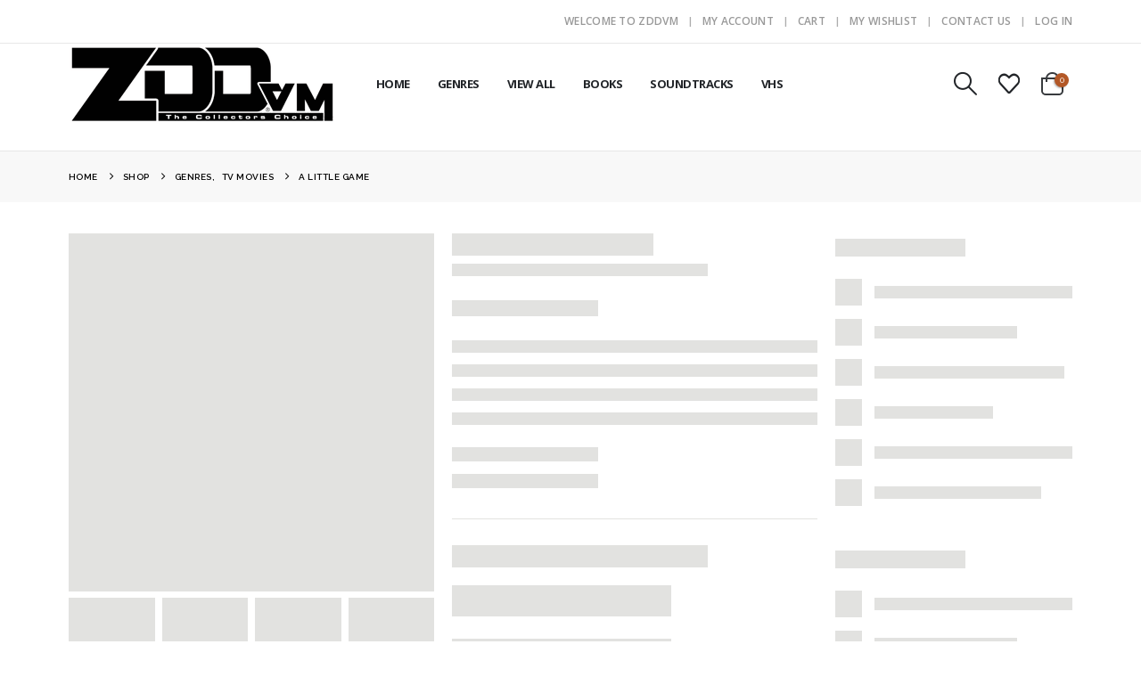

--- FILE ---
content_type: text/html; charset=UTF-8
request_url: https://zddvm.com/product/a-little-game/
body_size: 187999
content:
	<!DOCTYPE html>
	<html class=""  lang="en-US" prefix="og: http://ogp.me/ns# fb: http://ogp.me/ns/fb#">
	<head><meta http-equiv="Content-Type" content="text/html; charset=UTF-8" /><script>if(navigator.userAgent.match(/MSIE|Internet Explorer/i)||navigator.userAgent.match(/Trident\/7\..*?rv:11/i)){var href=document.location.href;if(!href.match(/[?&]nowprocket/)){if(href.indexOf("?")==-1){if(href.indexOf("#")==-1){document.location.href=href+"?nowprocket=1"}else{document.location.href=href.replace("#","?nowprocket=1#")}}else{if(href.indexOf("#")==-1){document.location.href=href+"&nowprocket=1"}else{document.location.href=href.replace("#","&nowprocket=1#")}}}}</script><script>(()=>{class RocketLazyLoadScripts{constructor(){this.v="2.0.4",this.userEvents=["keydown","keyup","mousedown","mouseup","mousemove","mouseover","mouseout","touchmove","touchstart","touchend","touchcancel","wheel","click","dblclick","input"],this.attributeEvents=["onblur","onclick","oncontextmenu","ondblclick","onfocus","onmousedown","onmouseenter","onmouseleave","onmousemove","onmouseout","onmouseover","onmouseup","onmousewheel","onscroll","onsubmit"]}async t(){this.i(),this.o(),/iP(ad|hone)/.test(navigator.userAgent)&&this.h(),this.u(),this.l(this),this.m(),this.k(this),this.p(this),this._(),await Promise.all([this.R(),this.L()]),this.lastBreath=Date.now(),this.S(this),this.P(),this.D(),this.O(),this.M(),await this.C(this.delayedScripts.normal),await this.C(this.delayedScripts.defer),await this.C(this.delayedScripts.async),await this.T(),await this.F(),await this.j(),await this.A(),window.dispatchEvent(new Event("rocket-allScriptsLoaded")),this.everythingLoaded=!0,this.lastTouchEnd&&await new Promise(t=>setTimeout(t,500-Date.now()+this.lastTouchEnd)),this.I(),this.H(),this.U(),this.W()}i(){this.CSPIssue=sessionStorage.getItem("rocketCSPIssue"),document.addEventListener("securitypolicyviolation",t=>{this.CSPIssue||"script-src-elem"!==t.violatedDirective||"data"!==t.blockedURI||(this.CSPIssue=!0,sessionStorage.setItem("rocketCSPIssue",!0))},{isRocket:!0})}o(){window.addEventListener("pageshow",t=>{this.persisted=t.persisted,this.realWindowLoadedFired=!0},{isRocket:!0}),window.addEventListener("pagehide",()=>{this.onFirstUserAction=null},{isRocket:!0})}h(){let t;function e(e){t=e}window.addEventListener("touchstart",e,{isRocket:!0}),window.addEventListener("touchend",function i(o){o.changedTouches[0]&&t.changedTouches[0]&&Math.abs(o.changedTouches[0].pageX-t.changedTouches[0].pageX)<10&&Math.abs(o.changedTouches[0].pageY-t.changedTouches[0].pageY)<10&&o.timeStamp-t.timeStamp<200&&(window.removeEventListener("touchstart",e,{isRocket:!0}),window.removeEventListener("touchend",i,{isRocket:!0}),"INPUT"===o.target.tagName&&"text"===o.target.type||(o.target.dispatchEvent(new TouchEvent("touchend",{target:o.target,bubbles:!0})),o.target.dispatchEvent(new MouseEvent("mouseover",{target:o.target,bubbles:!0})),o.target.dispatchEvent(new PointerEvent("click",{target:o.target,bubbles:!0,cancelable:!0,detail:1,clientX:o.changedTouches[0].clientX,clientY:o.changedTouches[0].clientY})),event.preventDefault()))},{isRocket:!0})}q(t){this.userActionTriggered||("mousemove"!==t.type||this.firstMousemoveIgnored?"keyup"===t.type||"mouseover"===t.type||"mouseout"===t.type||(this.userActionTriggered=!0,this.onFirstUserAction&&this.onFirstUserAction()):this.firstMousemoveIgnored=!0),"click"===t.type&&t.preventDefault(),t.stopPropagation(),t.stopImmediatePropagation(),"touchstart"===this.lastEvent&&"touchend"===t.type&&(this.lastTouchEnd=Date.now()),"click"===t.type&&(this.lastTouchEnd=0),this.lastEvent=t.type,t.composedPath&&t.composedPath()[0].getRootNode()instanceof ShadowRoot&&(t.rocketTarget=t.composedPath()[0]),this.savedUserEvents.push(t)}u(){this.savedUserEvents=[],this.userEventHandler=this.q.bind(this),this.userEvents.forEach(t=>window.addEventListener(t,this.userEventHandler,{passive:!1,isRocket:!0})),document.addEventListener("visibilitychange",this.userEventHandler,{isRocket:!0})}U(){this.userEvents.forEach(t=>window.removeEventListener(t,this.userEventHandler,{passive:!1,isRocket:!0})),document.removeEventListener("visibilitychange",this.userEventHandler,{isRocket:!0}),this.savedUserEvents.forEach(t=>{(t.rocketTarget||t.target).dispatchEvent(new window[t.constructor.name](t.type,t))})}m(){const t="return false",e=Array.from(this.attributeEvents,t=>"data-rocket-"+t),i="["+this.attributeEvents.join("],[")+"]",o="[data-rocket-"+this.attributeEvents.join("],[data-rocket-")+"]",s=(e,i,o)=>{o&&o!==t&&(e.setAttribute("data-rocket-"+i,o),e["rocket"+i]=new Function("event",o),e.setAttribute(i,t))};new MutationObserver(t=>{for(const n of t)"attributes"===n.type&&(n.attributeName.startsWith("data-rocket-")||this.everythingLoaded?n.attributeName.startsWith("data-rocket-")&&this.everythingLoaded&&this.N(n.target,n.attributeName.substring(12)):s(n.target,n.attributeName,n.target.getAttribute(n.attributeName))),"childList"===n.type&&n.addedNodes.forEach(t=>{if(t.nodeType===Node.ELEMENT_NODE)if(this.everythingLoaded)for(const i of[t,...t.querySelectorAll(o)])for(const t of i.getAttributeNames())e.includes(t)&&this.N(i,t.substring(12));else for(const e of[t,...t.querySelectorAll(i)])for(const t of e.getAttributeNames())this.attributeEvents.includes(t)&&s(e,t,e.getAttribute(t))})}).observe(document,{subtree:!0,childList:!0,attributeFilter:[...this.attributeEvents,...e]})}I(){this.attributeEvents.forEach(t=>{document.querySelectorAll("[data-rocket-"+t+"]").forEach(e=>{this.N(e,t)})})}N(t,e){const i=t.getAttribute("data-rocket-"+e);i&&(t.setAttribute(e,i),t.removeAttribute("data-rocket-"+e))}k(t){Object.defineProperty(HTMLElement.prototype,"onclick",{get(){return this.rocketonclick||null},set(e){this.rocketonclick=e,this.setAttribute(t.everythingLoaded?"onclick":"data-rocket-onclick","this.rocketonclick(event)")}})}S(t){function e(e,i){let o=e[i];e[i]=null,Object.defineProperty(e,i,{get:()=>o,set(s){t.everythingLoaded?o=s:e["rocket"+i]=o=s}})}e(document,"onreadystatechange"),e(window,"onload"),e(window,"onpageshow");try{Object.defineProperty(document,"readyState",{get:()=>t.rocketReadyState,set(e){t.rocketReadyState=e},configurable:!0}),document.readyState="loading"}catch(t){console.log("WPRocket DJE readyState conflict, bypassing")}}l(t){this.originalAddEventListener=EventTarget.prototype.addEventListener,this.originalRemoveEventListener=EventTarget.prototype.removeEventListener,this.savedEventListeners=[],EventTarget.prototype.addEventListener=function(e,i,o){o&&o.isRocket||!t.B(e,this)&&!t.userEvents.includes(e)||t.B(e,this)&&!t.userActionTriggered||e.startsWith("rocket-")||t.everythingLoaded?t.originalAddEventListener.call(this,e,i,o):(t.savedEventListeners.push({target:this,remove:!1,type:e,func:i,options:o}),"mouseenter"!==e&&"mouseleave"!==e||t.originalAddEventListener.call(this,e,t.savedUserEvents.push,o))},EventTarget.prototype.removeEventListener=function(e,i,o){o&&o.isRocket||!t.B(e,this)&&!t.userEvents.includes(e)||t.B(e,this)&&!t.userActionTriggered||e.startsWith("rocket-")||t.everythingLoaded?t.originalRemoveEventListener.call(this,e,i,o):t.savedEventListeners.push({target:this,remove:!0,type:e,func:i,options:o})}}J(t,e){this.savedEventListeners=this.savedEventListeners.filter(i=>{let o=i.type,s=i.target||window;return e!==o||t!==s||(this.B(o,s)&&(i.type="rocket-"+o),this.$(i),!1)})}H(){EventTarget.prototype.addEventListener=this.originalAddEventListener,EventTarget.prototype.removeEventListener=this.originalRemoveEventListener,this.savedEventListeners.forEach(t=>this.$(t))}$(t){t.remove?this.originalRemoveEventListener.call(t.target,t.type,t.func,t.options):this.originalAddEventListener.call(t.target,t.type,t.func,t.options)}p(t){let e;function i(e){return t.everythingLoaded?e:e.split(" ").map(t=>"load"===t||t.startsWith("load.")?"rocket-jquery-load":t).join(" ")}function o(o){function s(e){const s=o.fn[e];o.fn[e]=o.fn.init.prototype[e]=function(){return this[0]===window&&t.userActionTriggered&&("string"==typeof arguments[0]||arguments[0]instanceof String?arguments[0]=i(arguments[0]):"object"==typeof arguments[0]&&Object.keys(arguments[0]).forEach(t=>{const e=arguments[0][t];delete arguments[0][t],arguments[0][i(t)]=e})),s.apply(this,arguments),this}}if(o&&o.fn&&!t.allJQueries.includes(o)){const e={DOMContentLoaded:[],"rocket-DOMContentLoaded":[]};for(const t in e)document.addEventListener(t,()=>{e[t].forEach(t=>t())},{isRocket:!0});o.fn.ready=o.fn.init.prototype.ready=function(i){function s(){parseInt(o.fn.jquery)>2?setTimeout(()=>i.bind(document)(o)):i.bind(document)(o)}return"function"==typeof i&&(t.realDomReadyFired?!t.userActionTriggered||t.fauxDomReadyFired?s():e["rocket-DOMContentLoaded"].push(s):e.DOMContentLoaded.push(s)),o([])},s("on"),s("one"),s("off"),t.allJQueries.push(o)}e=o}t.allJQueries=[],o(window.jQuery),Object.defineProperty(window,"jQuery",{get:()=>e,set(t){o(t)}})}P(){const t=new Map;document.write=document.writeln=function(e){const i=document.currentScript,o=document.createRange(),s=i.parentElement;let n=t.get(i);void 0===n&&(n=i.nextSibling,t.set(i,n));const c=document.createDocumentFragment();o.setStart(c,0),c.appendChild(o.createContextualFragment(e)),s.insertBefore(c,n)}}async R(){return new Promise(t=>{this.userActionTriggered?t():this.onFirstUserAction=t})}async L(){return new Promise(t=>{document.addEventListener("DOMContentLoaded",()=>{this.realDomReadyFired=!0,t()},{isRocket:!0})})}async j(){return this.realWindowLoadedFired?Promise.resolve():new Promise(t=>{window.addEventListener("load",t,{isRocket:!0})})}M(){this.pendingScripts=[];this.scriptsMutationObserver=new MutationObserver(t=>{for(const e of t)e.addedNodes.forEach(t=>{"SCRIPT"!==t.tagName||t.noModule||t.isWPRocket||this.pendingScripts.push({script:t,promise:new Promise(e=>{const i=()=>{const i=this.pendingScripts.findIndex(e=>e.script===t);i>=0&&this.pendingScripts.splice(i,1),e()};t.addEventListener("load",i,{isRocket:!0}),t.addEventListener("error",i,{isRocket:!0}),setTimeout(i,1e3)})})})}),this.scriptsMutationObserver.observe(document,{childList:!0,subtree:!0})}async F(){await this.X(),this.pendingScripts.length?(await this.pendingScripts[0].promise,await this.F()):this.scriptsMutationObserver.disconnect()}D(){this.delayedScripts={normal:[],async:[],defer:[]},document.querySelectorAll("script[type$=rocketlazyloadscript]").forEach(t=>{t.hasAttribute("data-rocket-src")?t.hasAttribute("async")&&!1!==t.async?this.delayedScripts.async.push(t):t.hasAttribute("defer")&&!1!==t.defer||"module"===t.getAttribute("data-rocket-type")?this.delayedScripts.defer.push(t):this.delayedScripts.normal.push(t):this.delayedScripts.normal.push(t)})}async _(){await this.L();let t=[];document.querySelectorAll("script[type$=rocketlazyloadscript][data-rocket-src]").forEach(e=>{let i=e.getAttribute("data-rocket-src");if(i&&!i.startsWith("data:")){i.startsWith("//")&&(i=location.protocol+i);try{const o=new URL(i).origin;o!==location.origin&&t.push({src:o,crossOrigin:e.crossOrigin||"module"===e.getAttribute("data-rocket-type")})}catch(t){}}}),t=[...new Map(t.map(t=>[JSON.stringify(t),t])).values()],this.Y(t,"preconnect")}async G(t){if(await this.K(),!0!==t.noModule||!("noModule"in HTMLScriptElement.prototype))return new Promise(e=>{let i;function o(){(i||t).setAttribute("data-rocket-status","executed"),e()}try{if(navigator.userAgent.includes("Firefox/")||""===navigator.vendor||this.CSPIssue)i=document.createElement("script"),[...t.attributes].forEach(t=>{let e=t.nodeName;"type"!==e&&("data-rocket-type"===e&&(e="type"),"data-rocket-src"===e&&(e="src"),i.setAttribute(e,t.nodeValue))}),t.text&&(i.text=t.text),t.nonce&&(i.nonce=t.nonce),i.hasAttribute("src")?(i.addEventListener("load",o,{isRocket:!0}),i.addEventListener("error",()=>{i.setAttribute("data-rocket-status","failed-network"),e()},{isRocket:!0}),setTimeout(()=>{i.isConnected||e()},1)):(i.text=t.text,o()),i.isWPRocket=!0,t.parentNode.replaceChild(i,t);else{const i=t.getAttribute("data-rocket-type"),s=t.getAttribute("data-rocket-src");i?(t.type=i,t.removeAttribute("data-rocket-type")):t.removeAttribute("type"),t.addEventListener("load",o,{isRocket:!0}),t.addEventListener("error",i=>{this.CSPIssue&&i.target.src.startsWith("data:")?(console.log("WPRocket: CSP fallback activated"),t.removeAttribute("src"),this.G(t).then(e)):(t.setAttribute("data-rocket-status","failed-network"),e())},{isRocket:!0}),s?(t.fetchPriority="high",t.removeAttribute("data-rocket-src"),t.src=s):t.src="data:text/javascript;base64,"+window.btoa(unescape(encodeURIComponent(t.text)))}}catch(i){t.setAttribute("data-rocket-status","failed-transform"),e()}});t.setAttribute("data-rocket-status","skipped")}async C(t){const e=t.shift();return e?(e.isConnected&&await this.G(e),this.C(t)):Promise.resolve()}O(){this.Y([...this.delayedScripts.normal,...this.delayedScripts.defer,...this.delayedScripts.async],"preload")}Y(t,e){this.trash=this.trash||[];let i=!0;var o=document.createDocumentFragment();t.forEach(t=>{const s=t.getAttribute&&t.getAttribute("data-rocket-src")||t.src;if(s&&!s.startsWith("data:")){const n=document.createElement("link");n.href=s,n.rel=e,"preconnect"!==e&&(n.as="script",n.fetchPriority=i?"high":"low"),t.getAttribute&&"module"===t.getAttribute("data-rocket-type")&&(n.crossOrigin=!0),t.crossOrigin&&(n.crossOrigin=t.crossOrigin),t.integrity&&(n.integrity=t.integrity),t.nonce&&(n.nonce=t.nonce),o.appendChild(n),this.trash.push(n),i=!1}}),document.head.appendChild(o)}W(){this.trash.forEach(t=>t.remove())}async T(){try{document.readyState="interactive"}catch(t){}this.fauxDomReadyFired=!0;try{await this.K(),this.J(document,"readystatechange"),document.dispatchEvent(new Event("rocket-readystatechange")),await this.K(),document.rocketonreadystatechange&&document.rocketonreadystatechange(),await this.K(),this.J(document,"DOMContentLoaded"),document.dispatchEvent(new Event("rocket-DOMContentLoaded")),await this.K(),this.J(window,"DOMContentLoaded"),window.dispatchEvent(new Event("rocket-DOMContentLoaded"))}catch(t){console.error(t)}}async A(){try{document.readyState="complete"}catch(t){}try{await this.K(),this.J(document,"readystatechange"),document.dispatchEvent(new Event("rocket-readystatechange")),await this.K(),document.rocketonreadystatechange&&document.rocketonreadystatechange(),await this.K(),this.J(window,"load"),window.dispatchEvent(new Event("rocket-load")),await this.K(),window.rocketonload&&window.rocketonload(),await this.K(),this.allJQueries.forEach(t=>t(window).trigger("rocket-jquery-load")),await this.K(),this.J(window,"pageshow");const t=new Event("rocket-pageshow");t.persisted=this.persisted,window.dispatchEvent(t),await this.K(),window.rocketonpageshow&&window.rocketonpageshow({persisted:this.persisted})}catch(t){console.error(t)}}async K(){Date.now()-this.lastBreath>45&&(await this.X(),this.lastBreath=Date.now())}async X(){return document.hidden?new Promise(t=>setTimeout(t)):new Promise(t=>requestAnimationFrame(t))}B(t,e){return e===document&&"readystatechange"===t||(e===document&&"DOMContentLoaded"===t||(e===window&&"DOMContentLoaded"===t||(e===window&&"load"===t||e===window&&"pageshow"===t)))}static run(){(new RocketLazyLoadScripts).t()}}RocketLazyLoadScripts.run()})();</script>
		<meta http-equiv="X-UA-Compatible" content="IE=edge" />
		
		<meta name="viewport" content="width=device-width, initial-scale=1, minimum-scale=1" />

		<link rel="profile" href="https://gmpg.org/xfn/11" />
		<link rel="pingback" href="https://zddvm.com/xmlrpc.php" />
						<script type="rocketlazyloadscript">document.documentElement.className = document.documentElement.className + ' yes-js js_active js'</script>
			<title>A Little Game &#8211; ZDDVM</title>
<meta name='robots' content='max-image-preview:large' />

            <script data-no-defer="1" data-ezscrex="false" data-cfasync="false" data-pagespeed-no-defer data-cookieconsent="ignore">
                var ctPublicFunctions = {"_ajax_nonce":"b49f774f24","_rest_nonce":"0224092a89","_ajax_url":"\/wp-admin\/admin-ajax.php","_rest_url":"https:\/\/zddvm.com\/wp-json\/","data__cookies_type":"none","data__ajax_type":"rest","data__bot_detector_enabled":"1","data__frontend_data_log_enabled":1,"cookiePrefix":"","wprocket_detected":true,"host_url":"zddvm.com","text__ee_click_to_select":"Click to select the whole data","text__ee_original_email":"The complete one is","text__ee_got_it":"Got it","text__ee_blocked":"Blocked","text__ee_cannot_connect":"Cannot connect","text__ee_cannot_decode":"Can not decode email. Unknown reason","text__ee_email_decoder":"CleanTalk email decoder","text__ee_wait_for_decoding":"The magic is on the way!","text__ee_decoding_process":"Please wait a few seconds while we decode the contact data."}
            </script>
        
            <script data-no-defer="1" data-ezscrex="false" data-cfasync="false" data-pagespeed-no-defer data-cookieconsent="ignore">
                var ctPublic = {"_ajax_nonce":"b49f774f24","settings__forms__check_internal":"0","settings__forms__check_external":"0","settings__forms__force_protection":0,"settings__forms__search_test":"1","settings__forms__wc_add_to_cart":"0","settings__data__bot_detector_enabled":"1","settings__sfw__anti_crawler":0,"blog_home":"https:\/\/zddvm.com\/","pixel__setting":"3","pixel__enabled":true,"pixel__url":null,"data__email_check_before_post":"1","data__email_check_exist_post":"1","data__cookies_type":"none","data__key_is_ok":true,"data__visible_fields_required":true,"wl_brandname":"Anti-Spam by CleanTalk","wl_brandname_short":"CleanTalk","ct_checkjs_key":"ecaae42bab1c8bd801cb17278e5c42971034baca742f372a61a062a406c960b4","emailEncoderPassKey":"07299809aeb5586f3b3f796d314ec455","bot_detector_forms_excluded":"W10=","advancedCacheExists":true,"varnishCacheExists":false,"wc_ajax_add_to_cart":true,"theRealPerson":{"phrases":{"trpHeading":"The Real Person Badge!","trpContent1":"The commenter acts as a real person and verified as not a bot.","trpContent2":" Anti-Spam by CleanTalk","trpContentLearnMore":"Learn more"},"trpContentLink":"https:\/\/cleantalk.org\/help\/the-real-person?utm_id=&amp;utm_term=&amp;utm_source=admin_side&amp;utm_medium=trp_badge&amp;utm_content=trp_badge_link_click&amp;utm_campaign=apbct_links","imgPersonUrl":"https:\/\/zddvm.com\/wp-content\/plugins\/cleantalk-spam-protect\/css\/images\/real_user.svg","imgShieldUrl":"https:\/\/zddvm.com\/wp-content\/plugins\/cleantalk-spam-protect\/css\/images\/shield.svg"}}
            </script>
        <link rel='dns-prefetch' href='//fd.cleantalk.org' />

<link rel="alternate" type="application/rss+xml" title="ZDDVM &raquo; Feed" href="https://zddvm.com/feed/" />
<link rel="alternate" type="application/rss+xml" title="ZDDVM &raquo; Comments Feed" href="https://zddvm.com/comments/feed/" />
<link rel="alternate" type="application/rss+xml" title="ZDDVM &raquo; A Little Game Comments Feed" href="https://zddvm.com/product/a-little-game/feed/" />
<link rel="alternate" title="oEmbed (JSON)" type="application/json+oembed" href="https://zddvm.com/wp-json/oembed/1.0/embed?url=https%3A%2F%2Fzddvm.com%2Fproduct%2Fa-little-game%2F" />
<link rel="alternate" title="oEmbed (XML)" type="text/xml+oembed" href="https://zddvm.com/wp-json/oembed/1.0/embed?url=https%3A%2F%2Fzddvm.com%2Fproduct%2Fa-little-game%2F&#038;format=xml" />
		<link rel="shortcut icon" href="//zddvm.com/wp-content/uploads/2020/05/favicon.ico" type="image/x-icon" />
				<link rel="apple-touch-icon" href="//zddvm.com/wp-content/uploads/2020/05/apple-icon-60x60-1.png" />
				<link rel="apple-touch-icon" sizes="120x120" href="//zddvm.com/wp-content/uploads/2020/05/apple-icon-120x120-1.png" />
				<link rel="apple-touch-icon" sizes="76x76" href="//zddvm.com/wp-content/uploads/2020/05/apple-icon-76x76-1.png" />
				<link rel="apple-touch-icon" sizes="152x152" href="//zddvm.com/wp-content/uploads/2020/05/apple-icon-152x152-1.png" />
			<meta name="twitter:card" content="summary_large_image">
	<meta property="twitter:title" content="A Little Game"/>
	<meta property="og:title" content="A Little Game"/>
	<meta property="og:type" content="website"/>
	<meta property="og:url" content="https://zddvm.com/product/a-little-game/"/>
	<meta property="og:site_name" content="ZDDVM"/>
	<meta property="og:description" content="A hostile youngster who will stop at nothing to break up his mother's marriage is suspected of homicide, and his stepfather fears that he may be the boy's next victim."/>

						<meta property="og:image" content="https://zddvm.com/wp-content/uploads/2015/01/products-1574.jpg"/>
				<style id='wp-img-auto-sizes-contain-inline-css'>
img:is([sizes=auto i],[sizes^="auto," i]){contain-intrinsic-size:3000px 1500px}
/*# sourceURL=wp-img-auto-sizes-contain-inline-css */
</style>
<style id='wp-emoji-styles-inline-css'>

	img.wp-smiley, img.emoji {
		display: inline !important;
		border: none !important;
		box-shadow: none !important;
		height: 1em !important;
		width: 1em !important;
		margin: 0 0.07em !important;
		vertical-align: -0.1em !important;
		background: none !important;
		padding: 0 !important;
	}
/*# sourceURL=wp-emoji-styles-inline-css */
</style>
<link rel='stylesheet' id='wp-block-library-css' href='https://zddvm.com/wp-includes/css/dist/block-library/style.min.css?ver=6.9' media='all' />
<style id='global-styles-inline-css'>
:root{--wp--preset--aspect-ratio--square: 1;--wp--preset--aspect-ratio--4-3: 4/3;--wp--preset--aspect-ratio--3-4: 3/4;--wp--preset--aspect-ratio--3-2: 3/2;--wp--preset--aspect-ratio--2-3: 2/3;--wp--preset--aspect-ratio--16-9: 16/9;--wp--preset--aspect-ratio--9-16: 9/16;--wp--preset--color--black: #000000;--wp--preset--color--cyan-bluish-gray: #abb8c3;--wp--preset--color--white: #ffffff;--wp--preset--color--pale-pink: #f78da7;--wp--preset--color--vivid-red: #cf2e2e;--wp--preset--color--luminous-vivid-orange: #ff6900;--wp--preset--color--luminous-vivid-amber: #fcb900;--wp--preset--color--light-green-cyan: #7bdcb5;--wp--preset--color--vivid-green-cyan: #00d084;--wp--preset--color--pale-cyan-blue: #8ed1fc;--wp--preset--color--vivid-cyan-blue: #0693e3;--wp--preset--color--vivid-purple: #9b51e0;--wp--preset--color--primary: var(--porto-primary-color);--wp--preset--color--secondary: var(--porto-secondary-color);--wp--preset--color--tertiary: var(--porto-tertiary-color);--wp--preset--color--quaternary: var(--porto-quaternary-color);--wp--preset--color--dark: var(--porto-dark-color);--wp--preset--color--light: var(--porto-light-color);--wp--preset--color--primary-hover: var(--porto-primary-light-5);--wp--preset--gradient--vivid-cyan-blue-to-vivid-purple: linear-gradient(135deg,rgb(6,147,227) 0%,rgb(155,81,224) 100%);--wp--preset--gradient--light-green-cyan-to-vivid-green-cyan: linear-gradient(135deg,rgb(122,220,180) 0%,rgb(0,208,130) 100%);--wp--preset--gradient--luminous-vivid-amber-to-luminous-vivid-orange: linear-gradient(135deg,rgb(252,185,0) 0%,rgb(255,105,0) 100%);--wp--preset--gradient--luminous-vivid-orange-to-vivid-red: linear-gradient(135deg,rgb(255,105,0) 0%,rgb(207,46,46) 100%);--wp--preset--gradient--very-light-gray-to-cyan-bluish-gray: linear-gradient(135deg,rgb(238,238,238) 0%,rgb(169,184,195) 100%);--wp--preset--gradient--cool-to-warm-spectrum: linear-gradient(135deg,rgb(74,234,220) 0%,rgb(151,120,209) 20%,rgb(207,42,186) 40%,rgb(238,44,130) 60%,rgb(251,105,98) 80%,rgb(254,248,76) 100%);--wp--preset--gradient--blush-light-purple: linear-gradient(135deg,rgb(255,206,236) 0%,rgb(152,150,240) 100%);--wp--preset--gradient--blush-bordeaux: linear-gradient(135deg,rgb(254,205,165) 0%,rgb(254,45,45) 50%,rgb(107,0,62) 100%);--wp--preset--gradient--luminous-dusk: linear-gradient(135deg,rgb(255,203,112) 0%,rgb(199,81,192) 50%,rgb(65,88,208) 100%);--wp--preset--gradient--pale-ocean: linear-gradient(135deg,rgb(255,245,203) 0%,rgb(182,227,212) 50%,rgb(51,167,181) 100%);--wp--preset--gradient--electric-grass: linear-gradient(135deg,rgb(202,248,128) 0%,rgb(113,206,126) 100%);--wp--preset--gradient--midnight: linear-gradient(135deg,rgb(2,3,129) 0%,rgb(40,116,252) 100%);--wp--preset--font-size--small: 13px;--wp--preset--font-size--medium: 20px;--wp--preset--font-size--large: 36px;--wp--preset--font-size--x-large: 42px;--wp--preset--spacing--20: 0.44rem;--wp--preset--spacing--30: 0.67rem;--wp--preset--spacing--40: 1rem;--wp--preset--spacing--50: 1.5rem;--wp--preset--spacing--60: 2.25rem;--wp--preset--spacing--70: 3.38rem;--wp--preset--spacing--80: 5.06rem;--wp--preset--shadow--natural: 6px 6px 9px rgba(0, 0, 0, 0.2);--wp--preset--shadow--deep: 12px 12px 50px rgba(0, 0, 0, 0.4);--wp--preset--shadow--sharp: 6px 6px 0px rgba(0, 0, 0, 0.2);--wp--preset--shadow--outlined: 6px 6px 0px -3px rgb(255, 255, 255), 6px 6px rgb(0, 0, 0);--wp--preset--shadow--crisp: 6px 6px 0px rgb(0, 0, 0);}:where(.is-layout-flex){gap: 0.5em;}:where(.is-layout-grid){gap: 0.5em;}body .is-layout-flex{display: flex;}.is-layout-flex{flex-wrap: wrap;align-items: center;}.is-layout-flex > :is(*, div){margin: 0;}body .is-layout-grid{display: grid;}.is-layout-grid > :is(*, div){margin: 0;}:where(.wp-block-columns.is-layout-flex){gap: 2em;}:where(.wp-block-columns.is-layout-grid){gap: 2em;}:where(.wp-block-post-template.is-layout-flex){gap: 1.25em;}:where(.wp-block-post-template.is-layout-grid){gap: 1.25em;}.has-black-color{color: var(--wp--preset--color--black) !important;}.has-cyan-bluish-gray-color{color: var(--wp--preset--color--cyan-bluish-gray) !important;}.has-white-color{color: var(--wp--preset--color--white) !important;}.has-pale-pink-color{color: var(--wp--preset--color--pale-pink) !important;}.has-vivid-red-color{color: var(--wp--preset--color--vivid-red) !important;}.has-luminous-vivid-orange-color{color: var(--wp--preset--color--luminous-vivid-orange) !important;}.has-luminous-vivid-amber-color{color: var(--wp--preset--color--luminous-vivid-amber) !important;}.has-light-green-cyan-color{color: var(--wp--preset--color--light-green-cyan) !important;}.has-vivid-green-cyan-color{color: var(--wp--preset--color--vivid-green-cyan) !important;}.has-pale-cyan-blue-color{color: var(--wp--preset--color--pale-cyan-blue) !important;}.has-vivid-cyan-blue-color{color: var(--wp--preset--color--vivid-cyan-blue) !important;}.has-vivid-purple-color{color: var(--wp--preset--color--vivid-purple) !important;}.has-black-background-color{background-color: var(--wp--preset--color--black) !important;}.has-cyan-bluish-gray-background-color{background-color: var(--wp--preset--color--cyan-bluish-gray) !important;}.has-white-background-color{background-color: var(--wp--preset--color--white) !important;}.has-pale-pink-background-color{background-color: var(--wp--preset--color--pale-pink) !important;}.has-vivid-red-background-color{background-color: var(--wp--preset--color--vivid-red) !important;}.has-luminous-vivid-orange-background-color{background-color: var(--wp--preset--color--luminous-vivid-orange) !important;}.has-luminous-vivid-amber-background-color{background-color: var(--wp--preset--color--luminous-vivid-amber) !important;}.has-light-green-cyan-background-color{background-color: var(--wp--preset--color--light-green-cyan) !important;}.has-vivid-green-cyan-background-color{background-color: var(--wp--preset--color--vivid-green-cyan) !important;}.has-pale-cyan-blue-background-color{background-color: var(--wp--preset--color--pale-cyan-blue) !important;}.has-vivid-cyan-blue-background-color{background-color: var(--wp--preset--color--vivid-cyan-blue) !important;}.has-vivid-purple-background-color{background-color: var(--wp--preset--color--vivid-purple) !important;}.has-black-border-color{border-color: var(--wp--preset--color--black) !important;}.has-cyan-bluish-gray-border-color{border-color: var(--wp--preset--color--cyan-bluish-gray) !important;}.has-white-border-color{border-color: var(--wp--preset--color--white) !important;}.has-pale-pink-border-color{border-color: var(--wp--preset--color--pale-pink) !important;}.has-vivid-red-border-color{border-color: var(--wp--preset--color--vivid-red) !important;}.has-luminous-vivid-orange-border-color{border-color: var(--wp--preset--color--luminous-vivid-orange) !important;}.has-luminous-vivid-amber-border-color{border-color: var(--wp--preset--color--luminous-vivid-amber) !important;}.has-light-green-cyan-border-color{border-color: var(--wp--preset--color--light-green-cyan) !important;}.has-vivid-green-cyan-border-color{border-color: var(--wp--preset--color--vivid-green-cyan) !important;}.has-pale-cyan-blue-border-color{border-color: var(--wp--preset--color--pale-cyan-blue) !important;}.has-vivid-cyan-blue-border-color{border-color: var(--wp--preset--color--vivid-cyan-blue) !important;}.has-vivid-purple-border-color{border-color: var(--wp--preset--color--vivid-purple) !important;}.has-vivid-cyan-blue-to-vivid-purple-gradient-background{background: var(--wp--preset--gradient--vivid-cyan-blue-to-vivid-purple) !important;}.has-light-green-cyan-to-vivid-green-cyan-gradient-background{background: var(--wp--preset--gradient--light-green-cyan-to-vivid-green-cyan) !important;}.has-luminous-vivid-amber-to-luminous-vivid-orange-gradient-background{background: var(--wp--preset--gradient--luminous-vivid-amber-to-luminous-vivid-orange) !important;}.has-luminous-vivid-orange-to-vivid-red-gradient-background{background: var(--wp--preset--gradient--luminous-vivid-orange-to-vivid-red) !important;}.has-very-light-gray-to-cyan-bluish-gray-gradient-background{background: var(--wp--preset--gradient--very-light-gray-to-cyan-bluish-gray) !important;}.has-cool-to-warm-spectrum-gradient-background{background: var(--wp--preset--gradient--cool-to-warm-spectrum) !important;}.has-blush-light-purple-gradient-background{background: var(--wp--preset--gradient--blush-light-purple) !important;}.has-blush-bordeaux-gradient-background{background: var(--wp--preset--gradient--blush-bordeaux) !important;}.has-luminous-dusk-gradient-background{background: var(--wp--preset--gradient--luminous-dusk) !important;}.has-pale-ocean-gradient-background{background: var(--wp--preset--gradient--pale-ocean) !important;}.has-electric-grass-gradient-background{background: var(--wp--preset--gradient--electric-grass) !important;}.has-midnight-gradient-background{background: var(--wp--preset--gradient--midnight) !important;}.has-small-font-size{font-size: var(--wp--preset--font-size--small) !important;}.has-medium-font-size{font-size: var(--wp--preset--font-size--medium) !important;}.has-large-font-size{font-size: var(--wp--preset--font-size--large) !important;}.has-x-large-font-size{font-size: var(--wp--preset--font-size--x-large) !important;}
/*# sourceURL=global-styles-inline-css */
</style>

<style id='classic-theme-styles-inline-css'>
/*! This file is auto-generated */
.wp-block-button__link{color:#fff;background-color:#32373c;border-radius:9999px;box-shadow:none;text-decoration:none;padding:calc(.667em + 2px) calc(1.333em + 2px);font-size:1.125em}.wp-block-file__button{background:#32373c;color:#fff;text-decoration:none}
/*# sourceURL=/wp-includes/css/classic-themes.min.css */
</style>
<link rel='stylesheet' id='cleantalk-public-css-css' href='https://zddvm.com/wp-content/plugins/cleantalk-spam-protect/css/cleantalk-public.min.css?ver=6.69.2_1765311693' media='all' />
<link rel='stylesheet' id='cleantalk-email-decoder-css-css' href='https://zddvm.com/wp-content/plugins/cleantalk-spam-protect/css/cleantalk-email-decoder.min.css?ver=6.69.2_1765311693' media='all' />
<link rel='stylesheet' id='cleantalk-trp-css-css' href='https://zddvm.com/wp-content/plugins/cleantalk-spam-protect/css/cleantalk-trp.min.css?ver=6.69.2_1765311693' media='all' />
<link rel='stylesheet' id='photoswipe-css' href='https://zddvm.com/wp-content/plugins/woocommerce/assets/css/photoswipe/photoswipe.min.css?ver=10.3.6' media='all' />
<link rel='stylesheet' id='photoswipe-default-skin-css' href='https://zddvm.com/wp-content/plugins/woocommerce/assets/css/photoswipe/default-skin/default-skin.min.css?ver=10.3.6' media='all' />
<style id='woocommerce-inline-inline-css'>
.woocommerce form .form-row .required { visibility: visible; }
/*# sourceURL=woocommerce-inline-inline-css */
</style>
<link rel='stylesheet' id='jquery-selectBox-css' href='https://zddvm.com/wp-content/plugins/yith-woocommerce-wishlist/assets/css/jquery.selectBox.css?ver=1.2.0' media='all' />
<link rel='stylesheet' id='woocommerce_prettyPhoto_css-css' href='//zddvm.com/wp-content/plugins/woocommerce/assets/css/prettyPhoto.css?ver=3.1.6' media='all' />
<link rel='stylesheet' id='yith-wcwl-main-css' href='https://zddvm.com/wp-content/plugins/yith-woocommerce-wishlist/assets/css/style.css?ver=4.11.0' media='all' />
<style id='yith-wcwl-main-inline-css'>
 :root { --add-to-wishlist-icon-color: #222529; --added-to-wishlist-icon-color: #e27c7c; --rounded-corners-radius: 16px; --color-add-to-cart-background: #333333; --color-add-to-cart-text: #FFFFFF; --color-add-to-cart-border: #333333; --color-add-to-cart-background-hover: #4F4F4F; --color-add-to-cart-text-hover: #FFFFFF; --color-add-to-cart-border-hover: #4F4F4F; --add-to-cart-rounded-corners-radius: 16px; --color-button-style-1-background: #333333; --color-button-style-1-text: #FFFFFF; --color-button-style-1-border: #333333; --color-button-style-1-background-hover: #4F4F4F; --color-button-style-1-text-hover: #FFFFFF; --color-button-style-1-border-hover: #4F4F4F; --color-button-style-2-background: #333333; --color-button-style-2-text: #FFFFFF; --color-button-style-2-border: #333333; --color-button-style-2-background-hover: #4F4F4F; --color-button-style-2-text-hover: #FFFFFF; --color-button-style-2-border-hover: #4F4F4F; --color-wishlist-table-background: #FFFFFF; --color-wishlist-table-text: #6d6c6c; --color-wishlist-table-border: #FFFFFF; --color-share-button-color: #FFFFFF; --color-share-button-color-hover: #FFFFFF; --color-fb-button-background: #39599E; --color-fb-button-background-hover: #595A5A; --color-tw-button-background: #45AFE2; --color-tw-button-background-hover: #595A5A; --color-pr-button-background: #AB2E31; --color-pr-button-background-hover: #595A5A; --color-em-button-background: #FBB102; --color-em-button-background-hover: #595A5A; --color-wa-button-background: #00A901; --color-wa-button-background-hover: #595A5A; --feedback-duration: 3s } 
 :root { --add-to-wishlist-icon-color: #222529; --added-to-wishlist-icon-color: #e27c7c; --rounded-corners-radius: 16px; --color-add-to-cart-background: #333333; --color-add-to-cart-text: #FFFFFF; --color-add-to-cart-border: #333333; --color-add-to-cart-background-hover: #4F4F4F; --color-add-to-cart-text-hover: #FFFFFF; --color-add-to-cart-border-hover: #4F4F4F; --add-to-cart-rounded-corners-radius: 16px; --color-button-style-1-background: #333333; --color-button-style-1-text: #FFFFFF; --color-button-style-1-border: #333333; --color-button-style-1-background-hover: #4F4F4F; --color-button-style-1-text-hover: #FFFFFF; --color-button-style-1-border-hover: #4F4F4F; --color-button-style-2-background: #333333; --color-button-style-2-text: #FFFFFF; --color-button-style-2-border: #333333; --color-button-style-2-background-hover: #4F4F4F; --color-button-style-2-text-hover: #FFFFFF; --color-button-style-2-border-hover: #4F4F4F; --color-wishlist-table-background: #FFFFFF; --color-wishlist-table-text: #6d6c6c; --color-wishlist-table-border: #FFFFFF; --color-share-button-color: #FFFFFF; --color-share-button-color-hover: #FFFFFF; --color-fb-button-background: #39599E; --color-fb-button-background-hover: #595A5A; --color-tw-button-background: #45AFE2; --color-tw-button-background-hover: #595A5A; --color-pr-button-background: #AB2E31; --color-pr-button-background-hover: #595A5A; --color-em-button-background: #FBB102; --color-em-button-background-hover: #595A5A; --color-wa-button-background: #00A901; --color-wa-button-background-hover: #595A5A; --feedback-duration: 3s } 
/*# sourceURL=yith-wcwl-main-inline-css */
</style>
<link rel='stylesheet' id='brands-styles-css' href='https://zddvm.com/wp-content/plugins/woocommerce/assets/css/brands.css?ver=10.3.6' media='all' />
<link rel='stylesheet' id='porto-fs-progress-bar-css' href='https://zddvm.com/wp-content/themes/porto/inc/lib/woocommerce-shipping-progress-bar/shipping-progress-bar.css?ver=7.7.2' media='all' />
<link rel='stylesheet' id='guaven_woos-css' href='https://zddvm.com/wp-content/plugins/woo-search-box/public/assets/guaven_woos.css?ver=21.31' media='all' />
<link rel='stylesheet' id='guaven_woos_layout-css' href='https://zddvm.com/wp-content/plugins/woo-search-box/public/assets/gws_layouts/default.css?ver=21.31' media='all' />
<link rel='stylesheet' id='porto-css-vars-css' href='https://zddvm.com/wp-content/uploads/porto_styles/theme_css_vars.css?ver=7.7.2' media='all' />
<link rel='stylesheet' id='js_composer_front-css' href='https://zddvm.com/wp-content/plugins/js_composer/assets/css/js_composer.min.css?ver=8.7.2' media='all' />
<link rel='stylesheet' id='bootstrap-css' href='https://zddvm.com/wp-content/uploads/porto_styles/bootstrap.css?ver=7.7.2' media='all' />
<link rel='stylesheet' id='porto-plugins-css' href='https://zddvm.com/wp-content/themes/porto/css/plugins_optimized.css?ver=7.7.2' media='all' />
<link rel='stylesheet' id='porto-theme-css' href='https://zddvm.com/wp-content/themes/porto/css/theme.css?ver=7.7.2' media='all' />
<link rel='stylesheet' id='porto-animate-css' href='https://zddvm.com/wp-content/themes/porto/css/part/animate.css?ver=7.7.2' media='all' />
<link rel='stylesheet' id='porto-widget-text-css' href='https://zddvm.com/wp-content/themes/porto/css/part/widget-text.css?ver=7.7.2' media='all' />
<link rel='stylesheet' id='porto-widget-tag-cloud-css' href='https://zddvm.com/wp-content/themes/porto/css/part/widget-tag-cloud.css?ver=7.7.2' media='all' />
<link rel='stylesheet' id='porto-blog-legacy-css' href='https://zddvm.com/wp-content/themes/porto/css/part/blog-legacy.css?ver=7.7.2' media='all' />
<link rel='stylesheet' id='porto-header-shop-css' href='https://zddvm.com/wp-content/themes/porto/css/part/header-shop.css?ver=7.7.2' media='all' />
<link rel='stylesheet' id='porto-header-legacy-css' href='https://zddvm.com/wp-content/themes/porto/css/part/header-legacy.css?ver=7.7.2' media='all' />
<link rel='stylesheet' id='porto-footer-legacy-css' href='https://zddvm.com/wp-content/themes/porto/css/part/footer-legacy.css?ver=7.7.2' media='all' />
<link rel='stylesheet' id='porto-side-nav-panel-css' href='https://zddvm.com/wp-content/themes/porto/css/part/side-nav-panel.css?ver=7.7.2' media='all' />
<link rel='stylesheet' id='porto-media-mobile-sidebar-css' href='https://zddvm.com/wp-content/themes/porto/css/part/media-mobile-sidebar.css?ver=7.7.2' media='(max-width:991px)' />
<link rel='stylesheet' id='porto-theme-event-css' href='https://zddvm.com/wp-content/themes/porto/css/theme_event.css?ver=7.7.2' media='all' />
<link rel='stylesheet' id='porto-shortcodes-css' href='https://zddvm.com/wp-content/uploads/porto_styles/shortcodes.css?ver=7.7.2' media='all' />
<link rel='stylesheet' id='porto-theme-shop-css' href='https://zddvm.com/wp-content/themes/porto/css/theme_shop.css?ver=7.7.2' media='all' />
<link rel='stylesheet' id='porto-only-product-css' href='https://zddvm.com/wp-content/themes/porto/css/part/only-product.css?ver=7.7.2' media='all' />
<link rel='stylesheet' id='porto-shop-legacy-css' href='https://zddvm.com/wp-content/themes/porto/css/part/shop-legacy.css?ver=7.7.2' media='all' />
<link rel='stylesheet' id='porto-shop-sidebar-base-css' href='https://zddvm.com/wp-content/themes/porto/css/part/shop-sidebar-base.css?ver=7.7.2' media='all' />
<link rel='stylesheet' id='porto-theme-wpb-css' href='https://zddvm.com/wp-content/themes/porto/css/theme_wpb.css?ver=7.7.2' media='all' />
<link rel='stylesheet' id='porto-dynamic-style-css' href='https://zddvm.com/wp-content/uploads/porto_styles/dynamic_style.css?ver=7.7.2' media='all' />
<link rel='stylesheet' id='porto-type-builder-css' href='https://zddvm.com/wp-content/plugins/porto-functionality/builders/assets/type-builder.css?ver=3.7.2' media='all' />
<link rel='stylesheet' id='porto-account-login-style-css' href='https://zddvm.com/wp-content/themes/porto/css/theme/shop/login-style/account-login.css?ver=7.7.2' media='all' />
<link rel='stylesheet' id='porto-theme-woopage-css' href='https://zddvm.com/wp-content/themes/porto/css/theme/shop/other/woopage.css?ver=7.7.2' media='all' />
<link rel='stylesheet' id='porto-sp-skeleton-css' href='https://zddvm.com/wp-content/themes/porto/css/theme/shop/single-product/skeleton.css?ver=7.7.2' media='all' />
<link rel='stylesheet' id='porto-style-css' href='https://zddvm.com/wp-content/themes/porto/style.css?ver=7.7.2' media='all' />
<style id='porto-style-inline-css'>
.side-header-narrow-bar-logo{max-width:300px}@media (min-width:992px){}.product-images .img-thumbnail .inner,.product-images .img-thumbnail .inner img{-webkit-transform:none;transform:none}.sticky-product{position:fixed;top:0;left:0;width:100%;z-index:1001;background-color:#fff;box-shadow:0 3px 5px rgba(0,0,0,0.08);padding:15px 0}.sticky-product.pos-bottom{top:auto;bottom:var(--porto-icon-menus-mobile,0);box-shadow:0 -3px 5px rgba(0,0,0,0.08)}.sticky-product .container{display:-ms-flexbox;display:flex;-ms-flex-align:center;align-items:center;-ms-flex-wrap:wrap;flex-wrap:wrap}.sticky-product .sticky-image{max-width:60px;margin-right:15px}.sticky-product .add-to-cart{-ms-flex:1;flex:1;text-align:right;margin-top:5px}.sticky-product .product-name{font-size:16px;font-weight:600;line-height:inherit;margin-bottom:0}.sticky-product .sticky-detail{line-height:1.5;display:-ms-flexbox;display:flex}.sticky-product .star-rating{margin:5px 15px;font-size:1em}.sticky-product .availability{padding-top:2px}.sticky-product .sticky-detail .price{font-family:Raleway,Raleway,sans-serif;font-weight:400;margin-bottom:0;font-size:1.3em;line-height:1.5}.sticky-product.pos-top:not(.hide){top:0;opacity:1;visibility:visible;transform:translate3d( 0,0,0 )}.sticky-product.pos-top.scroll-down{opacity:0 !important;visibility:hidden;transform:translate3d( 0,-100%,0 )}.sticky-product.sticky-ready{transition:left .3s,visibility 0.3s,opacity 0.3s,transform 0.3s,top 0.3s ease}.sticky-product .quantity.extra-type{display:none}@media (min-width:992px){body.single-product .sticky-product .container{padding-left:calc(var(--porto-grid-gutter-width) / 2);padding-right:calc(var(--porto-grid-gutter-width) / 2)}}.sticky-product .container{padding-left:var(--porto-fluid-spacing);padding-right:var(--porto-fluid-spacing)}@media (max-width:768px){.sticky-product .sticky-image,.sticky-product .sticky-detail,.sticky-product{display:none}.sticky-product.show-mobile{display:block;padding-top:10px;padding-bottom:10px}.sticky-product.show-mobile .add-to-cart{margin-top:0}.sticky-product.show-mobile .single_add_to_cart_button{margin:0;width:100%}}.container{max-width:88%;padding-left:0 !important;padding-right:0 !important}.header-top,ul.products li.product h3,.price{font-family:'Open Sans'}.home-slider h2.vc_custom_heading,.custom-font4{font-family:'Segoe Script','Savoye LET'}.header-bottom .container{max-width:none}.btn{font-weight:600;text-transform:uppercase;letter-spacing:.15em;padding:1.125em 2.1em;max-width:100%}.home-slider .btn,.porto-ultimate-content-box .btn{padding:1.125em 4em}.porto-sicon-box{margin-bottom:0}html .btn-light{color:#222529}@media (min-width:1365px){.d-sl-block{display:block !important}}.header-top .mega-menu > li.menu-item > a{text-transform:uppercase}#header .searchform input{padding:0 0 0 25px;border-right:1px solid #e7e7e7}@media (min-width:992px){#header .searchform{box-shadow:none;border:none;background:#f4f4f4}#header .searchform select,#header .searchform button,#header .searchform .selectric .label,#header .searchform input{height:48px;line-height:48px}#header .searchform select,#header .searchform .selectric .label{padding:0 20px;width:150px}#header .searchform .selectric-cat{width:150px}#header .searchform button{padding-right:20px;background:#222529;border-radius:0 24px 24px 0;background:#222529;color:#fff;padding:0 25px 0 20px;font-size:20px}#header .logo{margin-right:1rem}#header .searchform button i:before{font-weight:400}}@media (min-width:1500px){#header .searchform-popup{margin-right:1em}.main-content-wrap > .col-lg-9{-ms-flex:0 0 80%;flex:0 0 80%;max-width:80%}.main-content-wrap > .col-lg-3{-ms-flex:0 0 20%;flex:0 0 20%;max-width:20%}.porto-products-filter-body:not(.opened) .main-content{margin-left:-20%}}@media (min-width:1560px){#header .searchform.searchform-cats input{width:350px}}.header-bottom .porto-block{width:100%;margin:0}.header-bottom .header-left{-ms-flex:1;flex:1}#mini-cart .minicart-icon{width:25px;height:20px;border:2px solid #222529;border-radius:0 0 5px 5px;position:relative;opacity:.9;top:1px}#mini-cart .minicart-icon:before{content:'';position:absolute;border:2px solid;border-color:inherit;border-bottom:none;border-radius:10px 10px 0 0;left:50%;top:-8px;margin-left:-7.5px;width:15px;height:11px}#mini-cart .cart-head:after{display:none}#header:not(.sticky-header) #mini-cart .cart-head{padding-right:0;min-width:45px}#mini-cart .cart-items{left:auto;right:-3px;top:1px}.sticky-header #mini-cart .minicart-icon{border-color:#222529}#mini-cart .cart-popup:before{right:12.7px}#mini-cart .cart-popup:after{right:12px}#header .wishlist{margin-left:.5rem;font-size:24px}#header .wishlist i{vertical-align:middle;text-shadow:0 1px}#mini-cart .cart-items{background-color:#b35827;font-weight:400}@media (max-width:1380px){#header .searchform.searchform-cats input{width:200px}}@media (max-width:1260px){#header .searchform{display:none;position:absolute;top:100%;right:-25px;margin-top:10px}#header .searchform-popup .search-toggle{display:block;font-size:21px;top:1px;width:30px}}@media (max-width:991px){#header .top-links{display:none}}.page-top .breadcrumbs-wrap{font-size:10px;font-weight:600;letter-spacing:.05em}.slider-title,.porto-related-products .slider-title{letter-spacing:.15em;margin-bottom:2.25rem}body.woocommerce-page.archive .sidebar-content{border:none}body.woocommerce-page.archive .sidebar-content aside.widget{padding:0 0 0 15px;border-bottom:none;margin-bottom:30px}.woocommerce-page .sidebar-content .widget-title{font-size:12px;font-weight:600;color:#000;letter-spacing:.05em;border-bottom:1px solid #e7e7e7 !important;padding-bottom:6px !important}body.woocommerce-page.archive .sidebar-content .widget .widget-title{margin-left:-15px}.sidebar .product-categories li > a,.widget > div > ul,.widget > ul{font-size:12px;font-weight:400}.sidebar-content .filter-item-list{display:block}.sidebar-content .filter-item-list .filter-color{margin-bottom:15px;text-indent:35px;line-height:10px;width:18px;height:18px}.widget_product_categories .widget-title .toggle,.widget_price_filter .widget-title .toggle,.widget_layered_nav .widget-title .toggle,.widget_layered_nav_filters .widget-title .toggle,.widget_rating_filter .widget-title .toggle{right:-4px}.porto-related-products .slider-title{border-bottom:none;text-align:center;padding-bottom:0}.footer-top .widget{margin:0 30px 20px 0}@media (min-width:1340px){.footer-top .widget{max-width:42%}}.footer-top .jr-insta-thumb .thumbnails{display:none}.jr-insta-thumb ul.thumbnails li{position:relative}.jr-insta-thumb ul.thumbnails li:before{content:'';position:absolute;left:0;top:0;right:0;height:100%;background:#222529;opacity:.8;transition:opacity .25s}.jr-insta-thumb ul.thumbnails li:hover:before{opacity:0}.footer-top .widget:last-child{margin:0 0 20px 0}.footer-top .widget-block{margin-left:-6vw;margin-right:-6vw;flex:0 0 calc(100% + 12vw);max-width:calc(100% + 12vw)}.footer-top .container{display:flex;flex-wrap:wrap;align-items:center}.footer-top .follow-us{display:flex;flex:1;justify-content:flex-end;white-space:nowrap}.footer-top .follow-us .share-links a{box-shadow:none;margin-left:2em}.footer-top .widget_wysija_cont{width:650px;max-width:100%}.footer-top .wysija-paragraph{width:99%}.footer-top .widget_wysija_cont > *{vertical-align:middle}.footer-top .wysija-input{height:48px;border-radius:24px 0 0 24px;padding-left:20px;font-size:12px;font-style:italic;border:none}.footer-top .wysija-submit{height:48px;padding:0 25px;color:#222529;font-size:1em;letter-spacing:0;border-radius:0 24px 24px 0}#footer .widget-title{font-size:1.23em;text-transform:none}#footer .footer-main > .container:after{content:'';display:block;position:absolute;left:10px;right:10px;bottom:0;border-top:1px solid #32363c}#footer .footer-bottom{font-size:1em}@media (min-width:992px){.footer-main .col-lg-3:last-child{text-align:right}}
/*# sourceURL=porto-style-inline-css */
</style>
<link rel='stylesheet' id='porto-360-gallery-css' href='https://zddvm.com/wp-content/themes/porto/inc/lib/threesixty/threesixty.css?ver=7.7.2' media='all' />
<link rel='stylesheet' id='styles-child-css' href='https://zddvm.com/wp-content/themes/porto-child/style.css?ver=6.9' media='all' />
<!--n2css--><!--n2js--><script src="https://zddvm.com/wp-content/plugins/cleantalk-spam-protect/js/apbct-public-bundle.min.js?ver=6.69.2_1765311693" id="apbct-public-bundle.min-js-js"></script>
<script type="rocketlazyloadscript" data-rocket-src="https://fd.cleantalk.org/ct-bot-detector-wrapper.js?ver=6.69.2" id="ct_bot_detector-js" defer data-wp-strategy="defer"></script>
<script type="rocketlazyloadscript" data-rocket-src="https://zddvm.com/wp-includes/js/jquery/jquery.min.js?ver=3.7.1" id="jquery-core-js"></script>
<script type="rocketlazyloadscript" data-rocket-src="https://zddvm.com/wp-includes/js/jquery/jquery-migrate.min.js?ver=3.4.1" id="jquery-migrate-js"></script>
<script type="rocketlazyloadscript" data-rocket-src="https://zddvm.com/wp-content/plugins/woocommerce/assets/js/jquery-blockui/jquery.blockUI.min.js?ver=2.7.0-wc.10.3.6" id="wc-jquery-blockui-js" data-wp-strategy="defer"></script>
<script id="wc-add-to-cart-js-extra">
var wc_add_to_cart_params = {"ajax_url":"/wp-admin/admin-ajax.php","wc_ajax_url":"/?wc-ajax=%%endpoint%%","i18n_view_cart":"View cart","cart_url":"https://zddvm.com/cart/","is_cart":"","cart_redirect_after_add":"no"};
//# sourceURL=wc-add-to-cart-js-extra
</script>
<script type="rocketlazyloadscript" data-rocket-src="https://zddvm.com/wp-content/plugins/woocommerce/assets/js/frontend/add-to-cart.min.js?ver=10.3.6" id="wc-add-to-cart-js" data-wp-strategy="defer"></script>
<script type="rocketlazyloadscript" data-rocket-src="https://zddvm.com/wp-content/plugins/woocommerce/assets/js/photoswipe/photoswipe.min.js?ver=4.1.1-wc.10.3.6" id="wc-photoswipe-js" defer data-wp-strategy="defer"></script>
<script type="rocketlazyloadscript" data-rocket-src="https://zddvm.com/wp-content/plugins/woocommerce/assets/js/photoswipe/photoswipe-ui-default.min.js?ver=4.1.1-wc.10.3.6" id="wc-photoswipe-ui-default-js" defer data-wp-strategy="defer"></script>
<script id="wc-single-product-js-extra">
var wc_single_product_params = {"i18n_required_rating_text":"Please select a rating","i18n_rating_options":["1 of 5 stars","2 of 5 stars","3 of 5 stars","4 of 5 stars","5 of 5 stars"],"i18n_product_gallery_trigger_text":"View full-screen image gallery","review_rating_required":"yes","flexslider":{"rtl":false,"animation":"slide","smoothHeight":true,"directionNav":false,"controlNav":"thumbnails","slideshow":false,"animationSpeed":500,"animationLoop":false,"allowOneSlide":false},"zoom_enabled":"","zoom_options":[],"photoswipe_enabled":"1","photoswipe_options":{"shareEl":false,"closeOnScroll":false,"history":false,"hideAnimationDuration":0,"showAnimationDuration":0},"flexslider_enabled":""};
//# sourceURL=wc-single-product-js-extra
</script>
<script type="rocketlazyloadscript" data-rocket-src="https://zddvm.com/wp-content/plugins/woocommerce/assets/js/frontend/single-product.min.js?ver=10.3.6" id="wc-single-product-js" defer data-wp-strategy="defer"></script>
<script type="rocketlazyloadscript" data-rocket-src="https://zddvm.com/wp-content/plugins/woocommerce/assets/js/js-cookie/js.cookie.min.js?ver=2.1.4-wc.10.3.6" id="wc-js-cookie-js" defer data-wp-strategy="defer"></script>
<script id="woocommerce-js-extra">
var woocommerce_params = {"ajax_url":"/wp-admin/admin-ajax.php","wc_ajax_url":"/?wc-ajax=%%endpoint%%","i18n_password_show":"Show password","i18n_password_hide":"Hide password"};
//# sourceURL=woocommerce-js-extra
</script>
<script type="rocketlazyloadscript" data-rocket-src="https://zddvm.com/wp-content/plugins/woocommerce/assets/js/frontend/woocommerce.min.js?ver=10.3.6" id="woocommerce-js" defer data-wp-strategy="defer"></script>
<script type="rocketlazyloadscript" data-rocket-src="https://zddvm.com/wp-content/plugins/js_composer/assets/js/vendors/woocommerce-add-to-cart.js?ver=8.7.2" id="vc_woocommerce-add-to-cart-js-js"></script>
<script id="wc-cart-fragments-js-extra">
var wc_cart_fragments_params = {"ajax_url":"/wp-admin/admin-ajax.php","wc_ajax_url":"/?wc-ajax=%%endpoint%%","cart_hash_key":"wc_cart_hash_47ecb78ecee1fe7af31a2c03994611e9","fragment_name":"wc_fragments_47ecb78ecee1fe7af31a2c03994611e9","request_timeout":"15000"};
//# sourceURL=wc-cart-fragments-js-extra
</script>
<script type="rocketlazyloadscript" data-rocket-src="https://zddvm.com/wp-content/plugins/woocommerce/assets/js/frontend/cart-fragments.min.js?ver=10.3.6" id="wc-cart-fragments-js" defer data-wp-strategy="defer"></script>
<script type="rocketlazyloadscript"></script><link rel="https://api.w.org/" href="https://zddvm.com/wp-json/" /><link rel="alternate" title="JSON" type="application/json" href="https://zddvm.com/wp-json/wp/v2/product/4161" /><link rel="EditURI" type="application/rsd+xml" title="RSD" href="https://zddvm.com/xmlrpc.php?rsd" />
<meta name="generator" content="WordPress 6.9" />
<meta name="generator" content="WooCommerce 10.3.6" />
<link rel="canonical" href="https://zddvm.com/product/a-little-game/" />
<link rel='shortlink' href='https://zddvm.com/?p=4161' />
<style>/* CSS added by WP Meta and Date Remover*/.entry-meta {display:none !important;}
	.home .entry-meta { display: none; }
	.entry-footer {display:none !important;}
	.home .entry-footer { display: none; }</style><style>.woocommerce-product-gallery{ opacity: 1 !important; }</style>		<script type="text/javascript" id="webfont-queue">
		WebFontConfig = {
			google: { families: [ 'Raleway:400,500,600,700,800','Open+Sans:600,700','Oswald:400,600,700' ] }
		};
		(function(d) {
			var wf = d.createElement('script'), s = d.scripts[d.scripts.length - 1];
			wf.src = 'https://zddvm.com/wp-content/themes/porto/js/libs/webfont.js';
			wf.async = true;
			s.parentNode.insertBefore(wf, s);
		})(document);</script>
			<noscript><style>.woocommerce-product-gallery{ opacity: 1 !important; }</style></noscript>
	<meta name="generator" content="Powered by WPBakery Page Builder - drag and drop page builder for WordPress."/>
<link rel="icon" href="https://zddvm.com/wp-content/uploads/2020/05/cropped-apple-icon-152x152-1-32x32.png" sizes="32x32" />
<link rel="icon" href="https://zddvm.com/wp-content/uploads/2020/05/cropped-apple-icon-152x152-1-192x192.png" sizes="192x192" />
<link rel="apple-touch-icon" href="https://zddvm.com/wp-content/uploads/2020/05/cropped-apple-icon-152x152-1-180x180.png" />
<meta name="msapplication-TileImage" content="https://zddvm.com/wp-content/uploads/2020/05/cropped-apple-icon-152x152-1-270x270.png" />
<noscript><style> .wpb_animate_when_almost_visible { opacity: 1; }</style></noscript>	<link rel='stylesheet' id='wc-blocks-style-css' href='https://zddvm.com/wp-content/plugins/woocommerce/assets/client/blocks/wc-blocks.css?ver=wc-10.3.6' media='all' />
<meta name="generator" content="WP Rocket 3.20.1.2" data-wpr-features="wpr_delay_js wpr_preload_links wpr_desktop" /></head>
	<body data-rsssl=1 class="wp-singular product-template-default single single-product postid-4161 wp-embed-responsive wp-theme-porto wp-child-theme-porto-child theme-porto woocommerce woocommerce-page woocommerce-no-js login-popup full blog-1 wpb-js-composer js-comp-ver-8.7.2 vc_responsive">
	
	<div data-rocket-location-hash="779e49681e4bced73d8f889ac2d96935" class="page-wrapper"><!-- page wrapper -->
		
											<!-- header wrapper -->
				<div data-rocket-location-hash="172af447f825ea622f435e854125e7a1" class="header-wrapper">
										

	<header  id="header" class="header-builder">
	
	<div class="header-top"><div class="header-row container"><div class="header-col header-left"><span class="separator"></span></div><div class="header-col header-right"><ul id="menu-top-navigation" class="top-links mega-menu"><li id="nav-menu-item-3156" class="menu-item menu-item-type-custom menu-item-object-custom narrow"><a class="nolink" href="#">Welcome to ZDDVM</a></li>
<li id="nav-menu-item-3157" class="menu-item menu-item-type-post_type menu-item-object-page narrow"><a href="https://zddvm.com/my-account/">My Account</a></li>
<li id="nav-menu-item-3158" class="menu-item menu-item-type-post_type menu-item-object-page narrow"><a href="https://zddvm.com/cart/">Cart</a></li>
<li id="nav-menu-item-3159" class="menu-item menu-item-type-post_type menu-item-object-page narrow"><a href="https://zddvm.com/wishlist/">My Wishlist</a></li>
<li id="nav-menu-item-7687" class="menu-item menu-item-type-post_type menu-item-object-page narrow"><a href="https://zddvm.com/contact-us/">Contact Us</a></li>
<li class="menu-item"><a class="porto-link-login" href="https://zddvm.com/my-account/">Log In</a></li></ul></div></div></div><div class="header-main"><div class="header-row container"><div class="header-col header-left"><a class="mobile-toggle" role="button" href="#" aria-label="Mobile Menu"><i class="fas fa-bars"></i></a>
	<div class="logo">
	<a aria-label="Site Logo" href="https://zddvm.com/" title="ZDDVM - Rare and unreleased"  rel="home">
		<img class="img-responsive standard-logo retina-logo" width="300" height="100" src="//zddvm.com/wp-content/uploads/2019/09/ZDDlogo.png" alt="ZDDVM" />	</a>
	</div>
	<ul id="menu-main-menu" class="main-menu mega-menu"><li id="nav-menu-item-7688" class="menu-item menu-item-type-post_type menu-item-object-page menu-item-home narrow"><a href="https://zddvm.com/">HOME</a></li>
<li id="nav-menu-item-7690" class="menu-item menu-item-type-taxonomy menu-item-object-product_cat current-product-ancestor menu-item-has-children has-sub wide col-4"><a href="https://zddvm.com/product-category/genres/">GENRES</a>
<div class="popup"><div class="inner" style=""><ul class="sub-menu porto-wide-sub-menu">
	<li id="nav-menu-item-7739" class="menu-item menu-item-type-taxonomy menu-item-object-product_cat" data-cols="1"><a href="https://zddvm.com/product-category/genres/action-adventure/">Action Adventure</a></li>
	<li id="nav-menu-item-7740" class="menu-item menu-item-type-taxonomy menu-item-object-product_cat" data-cols="1"><a href="https://zddvm.com/product-category/genres/asian/">Asian</a></li>
	<li id="nav-menu-item-7741" class="menu-item menu-item-type-taxonomy menu-item-object-product_cat" data-cols="1"><a href="https://zddvm.com/product-category/genres/asian-horror-gore/">Asian Horror &#038; Gore</a></li>
	<li id="nav-menu-item-7742" class="menu-item menu-item-type-taxonomy menu-item-object-product_cat" data-cols="1"><a href="https://zddvm.com/product-category/genres/bikers-and-pychos/">Bikers And Pychos</a></li>
	<li id="nav-menu-item-7743" class="menu-item menu-item-type-taxonomy menu-item-object-product_cat" data-cols="1"><a href="https://zddvm.com/product-category/genres/blaxploitation/">Blaxploitation</a></li>
	<li id="nav-menu-item-7744" class="menu-item menu-item-type-taxonomy menu-item-object-product_cat" data-cols="1"><a href="https://zddvm.com/product-category/genres/brazilian/">Brazilian</a></li>
	<li id="nav-menu-item-7745" class="menu-item menu-item-type-taxonomy menu-item-object-product_cat" data-cols="1"><a href="https://zddvm.com/product-category/genres/british/">British</a></li>
	<li id="nav-menu-item-7746" class="menu-item menu-item-type-taxonomy menu-item-object-product_cat" data-cols="1"><a href="https://zddvm.com/product-category/genres/british-horror/">British Horror</a></li>
	<li id="nav-menu-item-7747" class="menu-item menu-item-type-taxonomy menu-item-object-product_cat" data-cols="1"><a href="https://zddvm.com/product-category/genres/british-sex-comedy/">British Sex Comedy</a></li>
	<li id="nav-menu-item-7748" class="menu-item menu-item-type-taxonomy menu-item-object-product_cat" data-cols="1"><a href="https://zddvm.com/product-category/genres/euro-horror/">Euro Horror</a></li>
	<li id="nav-menu-item-7749" class="menu-item menu-item-type-taxonomy menu-item-object-product_cat" data-cols="1"><a href="https://zddvm.com/product-category/genres/euro-sex-comedy/">Euro Sex Comedy</a></li>
	<li id="nav-menu-item-7750" class="menu-item menu-item-type-taxonomy menu-item-object-product_cat" data-cols="1"><a href="https://zddvm.com/product-category/genres/euro-crime/">Euro-Crime</a></li>
	<li id="nav-menu-item-7751" class="menu-item menu-item-type-taxonomy menu-item-object-product_cat" data-cols="1"><a href="https://zddvm.com/product-category/genres/euro-cult/">Euro-Cult</a></li>
	<li id="nav-menu-item-7752" class="menu-item menu-item-type-taxonomy menu-item-object-product_cat" data-cols="1"><a href="https://zddvm.com/product-category/genres/exploitation/">Exploitation</a></li>
	<li id="nav-menu-item-7753" class="menu-item menu-item-type-taxonomy menu-item-object-product_cat" data-cols="1"><a href="https://zddvm.com/product-category/genres/filipino-indo/">Filipino / Indo</a></li>
	<li id="nav-menu-item-7754" class="menu-item menu-item-type-taxonomy menu-item-object-product_cat" data-cols="1"><a href="https://zddvm.com/product-category/genres/giallo/">Giallo</a></li>
	<li id="nav-menu-item-7755" class="menu-item menu-item-type-taxonomy menu-item-object-product_cat" data-cols="1"><a href="https://zddvm.com/product-category/genres/horror/">Horror</a></li>
	<li id="nav-menu-item-7756" class="menu-item menu-item-type-taxonomy menu-item-object-product_cat" data-cols="1"><a href="https://zddvm.com/product-category/genres/krimi/">Krimi</a></li>
	<li id="nav-menu-item-7757" class="menu-item menu-item-type-taxonomy menu-item-object-product_cat" data-cols="1"><a href="https://zddvm.com/product-category/genres/mexican-spanish/">Mexican/Spanish</a></li>
	<li id="nav-menu-item-7758" class="menu-item menu-item-type-taxonomy menu-item-object-product_cat" data-cols="1"><a href="https://zddvm.com/product-category/genres/mondo-documentary/">Mondo &#038; Documentary</a></li>
	<li id="nav-menu-item-7759" class="menu-item menu-item-type-taxonomy menu-item-object-product_cat" data-cols="1"><a href="https://zddvm.com/product-category/genres/w-i-p/">W.I.P</a></li>
	<li id="nav-menu-item-7760" class="menu-item menu-item-type-taxonomy menu-item-object-product_cat" data-cols="1"><a href="https://zddvm.com/product-category/genres/other/">Other</a></li>
	<li id="nav-menu-item-7761" class="menu-item menu-item-type-taxonomy menu-item-object-product_cat" data-cols="1"><a href="https://zddvm.com/product-category/genres/pinky-violence/">Pinky Violence</a></li>
	<li id="nav-menu-item-7762" class="menu-item menu-item-type-taxonomy menu-item-object-product_cat" data-cols="1"><a href="https://zddvm.com/product-category/genres/sci-fi/">Sci-Fi</a></li>
	<li id="nav-menu-item-7763" class="menu-item menu-item-type-taxonomy menu-item-object-product_cat" data-cols="1"><a href="https://zddvm.com/product-category/genres/spaghetti-western/">Spaghetti Western</a></li>
	<li id="nav-menu-item-7764" class="menu-item menu-item-type-taxonomy menu-item-object-product_cat" data-cols="1"><a href="https://zddvm.com/product-category/genres/spies-superheroes/">Spies &#038; Superheroes</a></li>
	<li id="nav-menu-item-8608" class="menu-item menu-item-type-taxonomy menu-item-object-product_cat" data-cols="1"><a href="https://zddvm.com/product-category/genres/teensploitation/">teensploitation</a></li>
	<li id="nav-menu-item-7766" class="menu-item menu-item-type-taxonomy menu-item-object-product_cat" data-cols="1"><a href="https://zddvm.com/product-category/genres/thriller/">Thriller</a></li>
	<li id="nav-menu-item-7767" class="menu-item menu-item-type-taxonomy menu-item-object-product_cat" data-cols="1"><a href="https://zddvm.com/product-category/genres/turkish-greek/">Turkish/Greek</a></li>
	<li id="nav-menu-item-7768" class="menu-item menu-item-type-taxonomy menu-item-object-product_cat current-product-ancestor current-menu-parent current-product-parent active" data-cols="1"><a href="https://zddvm.com/product-category/genres/tv-movies/">TV Movies</a></li>
</ul></div></div>
</li>
<li id="nav-menu-item-7689" class="menu-item menu-item-type-post_type menu-item-object-page current_page_parent narrow"><a href="https://zddvm.com/view-all/">VIEW ALL</a></li>
<li id="nav-menu-item-7691" class="menu-item menu-item-type-taxonomy menu-item-object-product_cat narrow"><a href="https://zddvm.com/product-category/books/">BOOKS</a></li>
<li id="nav-menu-item-7692" class="menu-item menu-item-type-taxonomy menu-item-object-product_cat narrow"><a href="https://zddvm.com/product-category/soundtracks/">SOUNDTRACKS</a></li>
<li id="nav-menu-item-7693" class="menu-item menu-item-type-taxonomy menu-item-object-product_cat narrow"><a href="https://zddvm.com/product-category/vhs/">VHS</a></li>
</ul></div><div class="header-col header-right"><div class="searchform-popup search-popup simple-search-layout search-dropdown search-rounded"><a  class="search-toggle" role="button" aria-label="Search Toggle" href="#"><i class="porto-icon-magnifier"></i><span class="search-text">Search</span></a>	<form action="https://zddvm.com/" method="get"
		class="searchform search-layout-simple">
		<div class="searchform-fields">
			<span class="text"><input name="s" type="text" value="" placeholder="I&#039;m searching for..." autocomplete="off" /></span>
							<input type="hidden" name="post_type" value="product"/>
							<span class="button-wrap">
				<button class="btn btn-special" aria-label="Search" title="Search" type="submit">
					<i class="porto-icon-magnifier"></i>
				</button>
							</span>
		</div>
			</form>
	</div><div class="custom-html"><a href="wishlist/" class="wishlist"><i class="Simple-Line-Icons-heart"></i></a></div>		<div id="mini-cart" aria-haspopup="true" class="mini-cart simple">
			<div class="cart-head">
			<span class="cart-icon"><i class="minicart-icon minicart-icon-default"></i><span class="cart-items">0</span></span><span class="cart-items-text">0</span>			</div>
			<div class="cart-popup widget_shopping_cart">
				<div class="widget_shopping_cart_content">
									<div class="cart-loading"></div>
								</div>
			</div>
				</div>
		</div></div></div><div class="header-bottom"><div class="header-row container"><div class="header-col header-left"></div></div></div>	</header>

									</div>
				<!-- end header wrapper -->
			
			
					<section data-rocket-location-hash="307914550d67761179d984cf4d20df43" class="page-top page-header-2">
	<div data-rocket-location-hash="7b029a0f7fdaa2947378fa5a6398d042" class="container hide-title">
	<div class="row">
		<div class="col-lg-12">
			<div class=" d-none">
								<h1 class="page-title">A Little Game</h1>
							</div>
							<div class="breadcrumbs-wrap">
					<ul class="breadcrumb" itemscope itemtype="https://schema.org/BreadcrumbList"><li class="home" itemprop="itemListElement" itemscope itemtype="https://schema.org/ListItem"><a itemprop="item" href="https://zddvm.com" title="Go to Home Page"><span itemprop="name">Home</span></a><meta itemprop="position" content="1" /><i class="delimiter delimiter-2"></i></li><li itemprop="itemListElement" itemscope itemtype="https://schema.org/ListItem"><a itemprop="item" href="https://zddvm.com/view-all/"><span itemprop="name">Shop</span></a><meta itemprop="position" content="2" /><i class="delimiter delimiter-2"></i></li><li><span itemprop="itemListElement" itemscope itemtype="https://schema.org/ListItem"><a itemprop="item" href="https://zddvm.com/product-category/genres/"><span itemprop="name">GENRES</span></a><meta itemprop="position" content="3" /></span>, <span itemprop="itemListElement" itemscope itemtype="https://schema.org/ListItem"><a itemprop="item" href="https://zddvm.com/product-category/genres/tv-movies/"><span itemprop="name">TV Movies</span></a><meta itemprop="position" content="4" /></span><i class="delimiter delimiter-2"></i></li><li>A Little Game</li></ul>				</div>
								</div>
	</div>
</div>
	</section>
	
		<div data-rocket-location-hash="135f0c2e9ee82ee9d7a538f022a3ff3b" id="main" class="column2 column2-right-sidebar boxed"><!-- main -->

			<div data-rocket-location-hash="ca23f7c07336b7cf8c7766d2ffffc9d9" class="container">
			<div class="row main-content-wrap">

			<!-- main content -->
			<div class="main-content col-lg-9">

			
	<div id="primary" class="content-area"><main id="content" class="site-main">

					
			<div class="woocommerce-notices-wrapper"></div>
<div id="product-4161" class="product type-product post-4161 status-publish first instock product_cat-tv-movies has-post-thumbnail purchasable product-type-simple product-layout-default skeleton-loading">
	<script type="text/template">"\r\n\t<div class=\"product-summary-wrap\">\r\n\t\t\t\t\t<div class=\"row\">\r\n\t\t\t\t<div class=\"summary-before col-md-6\">\r\n\t\t\t\t\t\t\t<div class=\"labels\"><\/div><div class=\"woocommerce-product-gallery woocommerce-product-gallery--with-images images\">\r\n\t<div class=\"woocommerce-product-gallery__wrapper\">\r\n<div class=\"product-images images\">\r\n\t<div class=\"product-image-slider owl-carousel show-nav-hover has-ccols ccols-1\"><div class=\"img-thumbnail\"><div class=\"inner\"><img width=\"568\" height=\"474\" src=\"https:\/\/zddvm.com\/wp-content\/uploads\/2015\/01\/products-1574.jpg\" class=\"woocommerce-main-image wp-post-image\" alt=\"A Little Game\" href=\"https:\/\/zddvm.com\/wp-content\/uploads\/2015\/01\/products-1574.jpg\" title=\"A Little Game\" data-large_image_width=\"568\" data-large_image_height=\"474\" decoding=\"async\" fetchpriority=\"high\" \/><\/div><\/div><\/div><\/div>\r\n\r\n<div class=\"product-thumbnails thumbnails\">\r\n\t<div class=\"product-thumbs-slider owl-carousel has-ccols-spacing has-ccols ccols-4\"><div class=\"img-thumbnail\"><img class=\"woocommerce-main-thumb img-responsive\" alt=\"A Little Game\" src=\"https:\/\/zddvm.com\/wp-content\/uploads\/2015\/01\/products-1574-300x225.jpg\" width=\"300\" height=\"225\" \/><\/div><\/div><\/div>\r\n\t<\/div>\r\n<\/div>\r\n\t\t\t\t\t\t<\/div>\r\n\r\n\t\t\t<div class=\"summary entry-summary col-md-6\">\r\n\t\t\t\t\t\t\t<h2 class=\"product_title entry-title show-product-nav\">\r\n\t\tA Little Game\t<\/h2>\r\n<div class=\"product-nav\">\t\t<div class=\"product-prev\">\r\n\t\t\t<a href=\"https:\/\/zddvm.com\/product\/house-on-greenapple-road\/\" aria-label=\"prev\">\r\n\t\t\t\t<span class=\"product-link\"><\/span>\r\n\t\t\t\t<span class=\"product-popup\">\r\n\t\t\t\t\t<span class=\"featured-box\">\r\n\t\t\t\t\t\t<span class=\"box-content\">\r\n\t\t\t\t\t\t\t<span class=\"product-image\">\r\n\t\t\t\t\t\t\t\t<span class=\"inner\">\r\n\t\t\t\t\t\t\t\t\t<img width=\"150\" height=\"150\" src=\"https:\/\/zddvm.com\/wp-content\/uploads\/2015\/01\/products-1573-150x150.jpg\" class=\"attachment-150x150 size-150x150 wp-post-image\" alt=\"House on Greenapple Road\" decoding=\"async\" \/>\t\t\t\t\t\t\t\t<\/span>\r\n\t\t\t\t\t\t\t<\/span>\r\n\t\t\t\t\t\t\t<span class=\"product-details\">\r\n\t\t\t\t\t\t\t\t<span class=\"product-title\">House on Greenapple Road<\/span>\r\n\t\t\t\t\t\t\t<\/span>\r\n\t\t\t\t\t\t<\/span>\r\n\t\t\t\t\t<\/span>\r\n\t\t\t\t<\/span>\r\n\t\t\t<\/a>\r\n\t\t<\/div>\r\n\t\t\t\t<div class=\"product-next\">\r\n\t\t\t<a href=\"https:\/\/zddvm.com\/product\/curse-of-the-black-widow\/\" aria-label=\"next\">\r\n\t\t\t\t<span class=\"product-link\"><\/span>\r\n\t\t\t\t<span class=\"product-popup\">\r\n\t\t\t\t\t<span class=\"featured-box\">\r\n\t\t\t\t\t\t<span class=\"box-content\">\r\n\t\t\t\t\t\t\t<span class=\"product-image\">\r\n\t\t\t\t\t\t\t\t<span class=\"inner\">\r\n\t\t\t\t\t\t\t\t\t<img width=\"150\" height=\"150\" src=\"https:\/\/zddvm.com\/wp-content\/uploads\/2015\/01\/products-1575-150x150.jpg\" class=\"attachment-150x150 size-150x150 wp-post-image\" alt=\"Curse of the Black Widow\" decoding=\"async\" \/>\t\t\t\t\t\t\t\t<\/span>\r\n\t\t\t\t\t\t\t<\/span>\r\n\t\t\t\t\t\t\t<span class=\"product-details\">\r\n\t\t\t\t\t\t\t\t<span class=\"product-title\">Curse of the Black Widow<\/span>\r\n\t\t\t\t\t\t\t<\/span>\r\n\t\t\t\t\t\t<\/span>\r\n\t\t\t\t\t<\/span>\r\n\t\t\t\t<\/span>\r\n\t\t\t<\/a>\r\n\t\t<\/div>\r\n\t\t<\/div>\r\n<div class=\"woocommerce-product-rating\">\r\n\t<div class=\"star-rating\" title=\"0\">\r\n\t\t<span style=\"width:0%\">\r\n\t\t\t\t\t\t<strong class=\"rating\">0<\/strong> out of 5\t\t<\/span>\r\n\t<\/div>\r\n\t\t\t\t\t\t\t\t<div class=\"review-link noreview\">\r\n\t\t\t\t<a href=\"#review_form\" class=\"woocommerce-write-review-link\" rel=\"nofollow\">( There are no reviews yet. )<\/a>\r\n\t\t\t<\/div>\r\n\t\t\t\t\t<\/div>\r\n<p class=\"price\"><span class=\"woocommerce-Price-amount amount\"><bdi><span class=\"woocommerce-Price-currencySymbol\">&pound;<\/span>8.00<\/bdi><\/span><\/p>\n\r\n<div class=\"description woocommerce-product-details__short-description\">\r\n\t<p>A hostile youngster who will stop at nothing to break up his mother&#8217;s marriage is suspected of homicide, and his stepfather fears that he may be the boy&#8217;s next victim.<\/p>\n<\/div>\r\n<div class=\"product_meta\">\r\n\r\n\t<span class=\"product-stock in-stock\">Availability: <span class=\"stock\">In stock<\/span><\/span>\r\n\t\r\n\t\t<span class=\"sku_wrapper\">SKU: <span class=\"sku\">TVMO00003<\/span><\/span>\r\n\r\n\t\t\r\n\t\r\n\t\r\n\t\r\n<\/div>\r\n\r\n\t\r\n\t<form class=\"cart\" action=\"https:\/\/zddvm.com\/product\/a-little-game\/\" method=\"post\" enctype='multipart\/form-data'>\r\n\t\t\r\n\t\t\t<div class=\"quantity buttons_added simple-type\">\r\n\t\t\t\t<button type=\"button\" value=\"-\" class=\"minus\">-<\/button>\r\n\t\t<input\r\n\t\t\ttype=\"number\"\r\n\t\t\tid=\"quantity_693dba1d88b1c\"\r\n\t\t\tclass=\"input-text qty text\"\r\n\t\t\tstep=\"1\"\r\n\t\t\tmin=\"1\"\r\n\t\t\t\t\tmax=\"49\"\r\n\t\t\t\t\tname=\"quantity\"\r\n\t\t\tvalue=\"1\"\r\n\t\t\taria-label=\"Product quantity\"\r\n\t\t\t\t\tplaceholder=\"\"\t\t\tinputmode=\"numeric\" \/>\r\n\t\t<button type=\"button\" value=\"+\" class=\"plus\">+<\/button>\r\n\t\t\t<\/div>\r\n\t\r\n\t\t<button type=\"submit\" name=\"add-to-cart\" value=\"4161\" class=\"single_add_to_cart_button button alt\">Add to cart<\/button>\r\n\r\n\t\t\t<\/form>\r\n\r\n\t\r\n\n<div\n\tclass=\"yith-wcwl-add-to-wishlist add-to-wishlist-4161 yith-wcwl-add-to-wishlist--link-style yith-wcwl-add-to-wishlist--single wishlist-fragment on-first-load\"\n\tdata-fragment-ref=\"4161\"\n\tdata-fragment-options=\"{&quot;base_url&quot;:&quot;&quot;,&quot;product_id&quot;:4161,&quot;parent_product_id&quot;:0,&quot;product_type&quot;:&quot;simple&quot;,&quot;is_single&quot;:true,&quot;in_default_wishlist&quot;:false,&quot;show_view&quot;:true,&quot;browse_wishlist_text&quot;:&quot;Browse Wishlist&quot;,&quot;already_in_wishslist_text&quot;:&quot;The product is already in the wishlist!&quot;,&quot;product_added_text&quot;:&quot;Product added!&quot;,&quot;available_multi_wishlist&quot;:false,&quot;disable_wishlist&quot;:false,&quot;show_count&quot;:false,&quot;ajax_loading&quot;:false,&quot;loop_position&quot;:false,&quot;item&quot;:&quot;add_to_wishlist&quot;}\"\n>\n\t\t\t\n\t\t\t<!-- ADD TO WISHLIST -->\n\t\t\t\n<div class=\"yith-wcwl-add-button\">\n\t\t<a\n\t\thref=\"?add_to_wishlist=4161&#038;_wpnonce=d62309aceb\"\n\t\tclass=\"add_to_wishlist single_add_to_wishlist\"\n\t\tdata-product-id=\"4161\"\n\t\tdata-product-type=\"simple\"\n\t\tdata-original-product-id=\"0\"\n\t\tdata-title=\"Add to Wishlist\"\n\t\trel=\"nofollow\"\n\t>\n\t\t<svg id=\"yith-wcwl-icon-heart-outline\" class=\"yith-wcwl-icon-svg\" fill=\"none\" stroke-width=\"1.5\" stroke=\"currentColor\" viewBox=\"0 0 24 24\" xmlns=\"http:\/\/www.w3.org\/2000\/svg\">\n  <path stroke-linecap=\"round\" stroke-linejoin=\"round\" d=\"M21 8.25c0-2.485-2.099-4.5-4.688-4.5-1.935 0-3.597 1.126-4.312 2.733-.715-1.607-2.377-2.733-4.313-2.733C5.1 3.75 3 5.765 3 8.25c0 7.22 9 12 9 12s9-4.78 9-12Z\"><\/path>\n<\/svg>\t\t<span>Add to Wishlist<\/span>\n\t<\/a>\n<\/div>\n\n\t\t\t<!-- COUNT TEXT -->\n\t\t\t\n\t\t\t<\/div>\n\t\t\t\t\t\t<\/div>\r\n\r\n\t\t\t\t\t<\/div><!-- .summary -->\r\n\t\t<\/div>\r\n\r\n\t\n\t<h2>Description<\/h2>\n\n<p>A hostile youngster who will stop at nothing to break up his mother&#8217;s marriage is suspected of homicide, and his stepfather fears that he may be the boy&#8217;s next victim.<\/p>\n\n\t<h2>Additional information<\/h2>\n\n\t<table class=\"woocommerce-product-attributes shop_attributes table table-striped\" aria-label=\"Product Details\">\r\n\t\t\t\t\t<tr class=\"woocommerce-product-attributes-item woocommerce-product-attributes-item--attribute_pa_director\">\r\n\t\t\t\t<th class=\"woocommerce-product-attributes-item__label\" scope=\"row\">Director:<\/th>\r\n\t\t\t\t<td class=\"woocommerce-product-attributes-item__value\"><p><a href=\"https:\/\/zddvm.com\/director\/paul-wendkos\/\" rel=\"tag\">Paul Wendkos<\/a><\/p>\n<\/td>\r\n\t\t\t<\/tr>\r\n\t\t\t\t\t<tr class=\"woocommerce-product-attributes-item woocommerce-product-attributes-item--attribute_pa_format\">\r\n\t\t\t\t<th class=\"woocommerce-product-attributes-item__label\" scope=\"row\">Format:<\/th>\r\n\t\t\t\t<td class=\"woocommerce-product-attributes-item__value\"><p>F<\/p>\n<\/td>\r\n\t\t\t<\/tr>\r\n\t\t\t\t\t<tr class=\"woocommerce-product-attributes-item woocommerce-product-attributes-item--attribute_pa_language\">\r\n\t\t\t\t<th class=\"woocommerce-product-attributes-item__label\" scope=\"row\">Language:<\/th>\r\n\t\t\t\t<td class=\"woocommerce-product-attributes-item__value\"><p><a href=\"https:\/\/zddvm.com\/language\/english\/\" rel=\"tag\">English<\/a><\/p>\n<\/td>\r\n\t\t\t<\/tr>\r\n\t\t\t\t\t<tr class=\"woocommerce-product-attributes-item woocommerce-product-attributes-item--attribute_pa_year\">\r\n\t\t\t\t<th class=\"woocommerce-product-attributes-item__label\" scope=\"row\">Year:<\/th>\r\n\t\t\t\t<td class=\"woocommerce-product-attributes-item__value\"><p><a href=\"https:\/\/zddvm.com\/year\/1971\/\" rel=\"tag\">1971<\/a><\/p>\n<\/td>\r\n\t\t\t<\/tr>\r\n\t\t\t\t\t<tr class=\"woocommerce-product-attributes-item woocommerce-product-attributes-item--attribute_pa_audio-quality\">\r\n\t\t\t\t<th class=\"woocommerce-product-attributes-item__label\" scope=\"row\">Audio Quality:<\/th>\r\n\t\t\t\t<td class=\"woocommerce-product-attributes-item__value\"><p>8.5<\/p>\n<\/td>\r\n\t\t\t<\/tr>\r\n\t\t\t\t\t<tr class=\"woocommerce-product-attributes-item woocommerce-product-attributes-item--attribute_pa_video-quality\">\r\n\t\t\t\t<th class=\"woocommerce-product-attributes-item__label\" scope=\"row\">Video Quality:<\/th>\r\n\t\t\t\t<td class=\"woocommerce-product-attributes-item__value\"><p>7.5<\/p>\n<\/td>\r\n\t\t\t<\/tr>\r\n\t\t\t<\/table>\r\n\r\n<div id=\"reviews\" class=\"woocommerce-Reviews\">\r\n\t<div id=\"comments\">\r\n\t\t<h2 class=\"woocommerce-Reviews-title\">\r\n\t\tReviews\t\t<\/h2>\r\n\r\n\t\t\r\n\t\t\t<p class=\"woocommerce-noreviews\">There are no reviews yet.<\/p>\r\n\r\n\t\t\t<\/div>\r\n\r\n\t<hr class=\"tall\">\r\n\r\n\t\t\t<p class=\"woocommerce-verification-required\">Only logged in customers who have purchased this product may leave a review.<\/p>\r\n\t\r\n\t<div class=\"clear\"><\/div>\r\n<\/div>\r\n\r\n\r\n"</script>
</div><!-- #product-4161 -->

	<div class="product type-product post-4161 status-publish first instock product_cat-tv-movies has-post-thumbnail purchasable product-type-simple product-layout-default skeleton-body">
	<div class="row">
		<div class="summary-before col-md-6"></div>
		<div class="summary entry-summary col-md-6"></div>
			<div class="tab-content col-lg-12"></div>
	</div>
</div>


		
	</main></div>
	

</div><!-- end main content -->

<div class="sidebar-overlay"></div>	<div class="col-lg-3 sidebar porto-woo-product-sidebar right-sidebar mobile-sidebar"><!-- main sidebar -->
				<div data-plugin-sticky data-plugin-options="{&quot;autoInit&quot;: true, &quot;minWidth&quot;: 992, &quot;containerSelector&quot;: &quot;.main-content-wrap&quot;,&quot;autoFit&quot;:true, &quot;paddingOffsetBottom&quot;: 10}">
							<div class="sidebar-toggle"><i class="fa"></i></div>
				<div class="sidebar-content skeleton-loading">
			<script type="text/template">"\t\t\t\t<div id=\"main-sidebar-menu\" class=\"widget_sidebar_menu main-sidebar-menu\">\r\n\t\t\t\t\t\t\t\t\t\t\t\t\t\t\t\t\t\t<div class=\"widget-title\">\r\n\t\t\t\t\t\t\t\tCategories\t\t\t\t\t\t\t\t\t\t\t\t\t\t\t<\/div>\r\n\t\t\t\t\t\t\t\t\t\t\t\t\t\t\t\t<div class=\"sidebar-menu-wrap\">\r\n\t\t\t\t\t\t<ul id=\"menu-main-menu-1\" class=\"sidebar-menu\"><li id=\"nav-menu-item-7688\" class=\"menu-item menu-item-type-post_type menu-item-object-page menu-item-home  narrow \"><a href=\"https:\/\/zddvm.com\/\">HOME<\/a><\/li>\n<li id=\"nav-menu-item-7690\" class=\"menu-item menu-item-type-taxonomy menu-item-object-product_cat current-product-ancestor menu-item-has-children  has-sub wide  col-4\"><a href=\"https:\/\/zddvm.com\/product-category\/genres\/\">GENRES<\/a><span class=\"arrow\" aria-label=\"Open Submenu\"><\/span>\n<div class=\"popup\"><div class=\"inner\" style=\"\"><ul class=\"sub-menu porto-wide-sub-menu\">\n\t<li id=\"nav-menu-item-7739\" class=\"menu-item menu-item-type-taxonomy menu-item-object-product_cat \" data-cols=\"1\"><a href=\"https:\/\/zddvm.com\/product-category\/genres\/action-adventure\/\">Action Adventure<\/a><\/li>\n\t<li id=\"nav-menu-item-7740\" class=\"menu-item menu-item-type-taxonomy menu-item-object-product_cat \" data-cols=\"1\"><a href=\"https:\/\/zddvm.com\/product-category\/genres\/asian\/\">Asian<\/a><\/li>\n\t<li id=\"nav-menu-item-7741\" class=\"menu-item menu-item-type-taxonomy menu-item-object-product_cat \" data-cols=\"1\"><a href=\"https:\/\/zddvm.com\/product-category\/genres\/asian-horror-gore\/\">Asian Horror &#038; Gore<\/a><\/li>\n\t<li id=\"nav-menu-item-7742\" class=\"menu-item menu-item-type-taxonomy menu-item-object-product_cat \" data-cols=\"1\"><a href=\"https:\/\/zddvm.com\/product-category\/genres\/bikers-and-pychos\/\">Bikers And Pychos<\/a><\/li>\n\t<li id=\"nav-menu-item-7743\" class=\"menu-item menu-item-type-taxonomy menu-item-object-product_cat \" data-cols=\"1\"><a href=\"https:\/\/zddvm.com\/product-category\/genres\/blaxploitation\/\">Blaxploitation<\/a><\/li>\n\t<li id=\"nav-menu-item-7744\" class=\"menu-item menu-item-type-taxonomy menu-item-object-product_cat \" data-cols=\"1\"><a href=\"https:\/\/zddvm.com\/product-category\/genres\/brazilian\/\">Brazilian<\/a><\/li>\n\t<li id=\"nav-menu-item-7745\" class=\"menu-item menu-item-type-taxonomy menu-item-object-product_cat \" data-cols=\"1\"><a href=\"https:\/\/zddvm.com\/product-category\/genres\/british\/\">British<\/a><\/li>\n\t<li id=\"nav-menu-item-7746\" class=\"menu-item menu-item-type-taxonomy menu-item-object-product_cat \" data-cols=\"1\"><a href=\"https:\/\/zddvm.com\/product-category\/genres\/british-horror\/\">British Horror<\/a><\/li>\n\t<li id=\"nav-menu-item-7747\" class=\"menu-item menu-item-type-taxonomy menu-item-object-product_cat \" data-cols=\"1\"><a href=\"https:\/\/zddvm.com\/product-category\/genres\/british-sex-comedy\/\">British Sex Comedy<\/a><\/li>\n\t<li id=\"nav-menu-item-7748\" class=\"menu-item menu-item-type-taxonomy menu-item-object-product_cat \" data-cols=\"1\"><a href=\"https:\/\/zddvm.com\/product-category\/genres\/euro-horror\/\">Euro Horror<\/a><\/li>\n\t<li id=\"nav-menu-item-7749\" class=\"menu-item menu-item-type-taxonomy menu-item-object-product_cat \" data-cols=\"1\"><a href=\"https:\/\/zddvm.com\/product-category\/genres\/euro-sex-comedy\/\">Euro Sex Comedy<\/a><\/li>\n\t<li id=\"nav-menu-item-7750\" class=\"menu-item menu-item-type-taxonomy menu-item-object-product_cat \" data-cols=\"1\"><a href=\"https:\/\/zddvm.com\/product-category\/genres\/euro-crime\/\">Euro-Crime<\/a><\/li>\n\t<li id=\"nav-menu-item-7751\" class=\"menu-item menu-item-type-taxonomy menu-item-object-product_cat \" data-cols=\"1\"><a href=\"https:\/\/zddvm.com\/product-category\/genres\/euro-cult\/\">Euro-Cult<\/a><\/li>\n\t<li id=\"nav-menu-item-7752\" class=\"menu-item menu-item-type-taxonomy menu-item-object-product_cat \" data-cols=\"1\"><a href=\"https:\/\/zddvm.com\/product-category\/genres\/exploitation\/\">Exploitation<\/a><\/li>\n\t<li id=\"nav-menu-item-7753\" class=\"menu-item menu-item-type-taxonomy menu-item-object-product_cat \" data-cols=\"1\"><a href=\"https:\/\/zddvm.com\/product-category\/genres\/filipino-indo\/\">Filipino \/ Indo<\/a><\/li>\n\t<li id=\"nav-menu-item-7754\" class=\"menu-item menu-item-type-taxonomy menu-item-object-product_cat \" data-cols=\"1\"><a href=\"https:\/\/zddvm.com\/product-category\/genres\/giallo\/\">Giallo<\/a><\/li>\n\t<li id=\"nav-menu-item-7755\" class=\"menu-item menu-item-type-taxonomy menu-item-object-product_cat \" data-cols=\"1\"><a href=\"https:\/\/zddvm.com\/product-category\/genres\/horror\/\">Horror<\/a><\/li>\n\t<li id=\"nav-menu-item-7756\" class=\"menu-item menu-item-type-taxonomy menu-item-object-product_cat \" data-cols=\"1\"><a href=\"https:\/\/zddvm.com\/product-category\/genres\/krimi\/\">Krimi<\/a><\/li>\n\t<li id=\"nav-menu-item-7757\" class=\"menu-item menu-item-type-taxonomy menu-item-object-product_cat \" data-cols=\"1\"><a href=\"https:\/\/zddvm.com\/product-category\/genres\/mexican-spanish\/\">Mexican\/Spanish<\/a><\/li>\n\t<li id=\"nav-menu-item-7758\" class=\"menu-item menu-item-type-taxonomy menu-item-object-product_cat \" data-cols=\"1\"><a href=\"https:\/\/zddvm.com\/product-category\/genres\/mondo-documentary\/\">Mondo &#038; Documentary<\/a><\/li>\n\t<li id=\"nav-menu-item-7759\" class=\"menu-item menu-item-type-taxonomy menu-item-object-product_cat \" data-cols=\"1\"><a href=\"https:\/\/zddvm.com\/product-category\/genres\/w-i-p\/\">W.I.P<\/a><\/li>\n\t<li id=\"nav-menu-item-7760\" class=\"menu-item menu-item-type-taxonomy menu-item-object-product_cat \" data-cols=\"1\"><a href=\"https:\/\/zddvm.com\/product-category\/genres\/other\/\">Other<\/a><\/li>\n\t<li id=\"nav-menu-item-7761\" class=\"menu-item menu-item-type-taxonomy menu-item-object-product_cat \" data-cols=\"1\"><a href=\"https:\/\/zddvm.com\/product-category\/genres\/pinky-violence\/\">Pinky Violence<\/a><\/li>\n\t<li id=\"nav-menu-item-7762\" class=\"menu-item menu-item-type-taxonomy menu-item-object-product_cat \" data-cols=\"1\"><a href=\"https:\/\/zddvm.com\/product-category\/genres\/sci-fi\/\">Sci-Fi<\/a><\/li>\n\t<li id=\"nav-menu-item-7763\" class=\"menu-item menu-item-type-taxonomy menu-item-object-product_cat \" data-cols=\"1\"><a href=\"https:\/\/zddvm.com\/product-category\/genres\/spaghetti-western\/\">Spaghetti Western<\/a><\/li>\n\t<li id=\"nav-menu-item-7764\" class=\"menu-item menu-item-type-taxonomy menu-item-object-product_cat \" data-cols=\"1\"><a href=\"https:\/\/zddvm.com\/product-category\/genres\/spies-superheroes\/\">Spies &#038; Superheroes<\/a><\/li>\n\t<li id=\"nav-menu-item-8608\" class=\"menu-item menu-item-type-taxonomy menu-item-object-product_cat \" data-cols=\"1\"><a href=\"https:\/\/zddvm.com\/product-category\/genres\/teensploitation\/\">teensploitation<\/a><\/li>\n\t<li id=\"nav-menu-item-7766\" class=\"menu-item menu-item-type-taxonomy menu-item-object-product_cat \" data-cols=\"1\"><a href=\"https:\/\/zddvm.com\/product-category\/genres\/thriller\/\">Thriller<\/a><\/li>\n\t<li id=\"nav-menu-item-7767\" class=\"menu-item menu-item-type-taxonomy menu-item-object-product_cat \" data-cols=\"1\"><a href=\"https:\/\/zddvm.com\/product-category\/genres\/turkish-greek\/\">Turkish\/Greek<\/a><\/li>\n\t<li id=\"nav-menu-item-7768\" class=\"menu-item menu-item-type-taxonomy menu-item-object-product_cat current-product-ancestor current-menu-parent current-product-parent active\" data-cols=\"1\"><a href=\"https:\/\/zddvm.com\/product-category\/genres\/tv-movies\/\">TV Movies<\/a><\/li>\n<\/ul><\/div><\/div>\n<\/li>\n<li id=\"nav-menu-item-7689\" class=\"menu-item menu-item-type-post_type menu-item-object-page current_page_parent  narrow \"><a href=\"https:\/\/zddvm.com\/view-all\/\">VIEW ALL<\/a><\/li>\n<li id=\"nav-menu-item-7691\" class=\"menu-item menu-item-type-taxonomy menu-item-object-product_cat  narrow \"><a href=\"https:\/\/zddvm.com\/product-category\/books\/\">BOOKS<\/a><\/li>\n<li id=\"nav-menu-item-7692\" class=\"menu-item menu-item-type-taxonomy menu-item-object-product_cat  narrow \"><a href=\"https:\/\/zddvm.com\/product-category\/soundtracks\/\">SOUNDTRACKS<\/a><\/li>\n<li id=\"nav-menu-item-7693\" class=\"menu-item menu-item-type-taxonomy menu-item-object-product_cat  narrow \"><a href=\"https:\/\/zddvm.com\/product-category\/vhs\/\">VHS<\/a><\/li>\n<\/ul>\t\t\t\t\t<\/div>\r\n\t\t\t\t<\/div>\r\n\t\t\t\t\t\t<aside id=\"text-15\" class=\"widget widget_text\"><h3 class=\"widget-title\">Ratings explained:<\/h3>\t\t\t<div class=\"textwidget\"><p>&#8216;We now ship <strong>all<\/strong>\u00a0<strong>International<\/strong>\u00a0parcels\u00a0<strong>without<\/strong>\u00a0the DVD hard cases to keep costs as low as possible for you. You will receive your choices, as we call,\u00a0<strong>\u2018soft packed\u2019<\/strong>\u00a0 in a sealed cellophane envelope containing the disc and cover art which you can transfer if you wish to a hard case on arrival<\/p>\n<p>For the<strong>\u00a0UK<\/strong>\u00a0and\u00a0<strong>EU<\/strong>, you now have the choice between\u00a0<strong>\u2018boxed\u2019<\/strong>\u00a0and\u00a0<strong>\u2018soft packed\u2019<\/strong>\u00a0shipping. Please\u00a0<strong>double check<\/strong>\u00a0your choice as this can not be changed once shipped! Full details\u00a0<strong><a href=\"https:\/\/zddvm.com\/delivery\/\">here.&#8217;<\/a><\/strong><\/p>\n<p>&nbsp;<\/p>\n<p>All films are rated for audio and video these can be found in the specifications\u00a0in product descriptions.<\/p>\n<p>Everyone rates in different ways and what maybe an 8 to me might be a 6 or 9 to you so please bear in mind that they are there as a rough guide only.<\/p>\n<p><strong>A rating of 8.5 will normally be direct from a VHS master or\u00a0equivalent<\/strong><\/p>\n<p><strong>9 upwards will be from good quality TV broadcasts, screeners etc.<\/strong><\/p>\n<p><strong>8 and below will be from 2nd \u00a0or even 3rd generation prints from all types of master.<\/strong><\/p>\n<p>Fullscreen &amp; widescreen titles are marked with \u00a0a<strong>\u00a0W\u00a0<\/strong>or<strong>\u00a0F\u00a0<\/strong>or<strong>\u00a0<\/strong>some<strong>\u00a016:9\u00a0<\/strong>or<strong>\u00a04:3<\/strong><\/p>\n<p>Widescreen can mean anything from a slight scope to 16:9<strong>\u00a0<\/strong>anamorphic. We try and mention this in descriptions when we can.<\/p>\n<p>Every title on the site is region free so no matter where in the world you live you should have no problems playing any of our discs.\u00a0<strong>Your only requirement is a DVD player capable of receiving a PAL and NTSC signal<\/strong>, about 99% of European players have this facility, the rest of the world check the net for compatible players.<\/p>\n<\/div>\n\t\t<\/aside><aside id=\"woocommerce_products-3\" class=\"widget woocommerce widget_products\"><h3 class=\"widget-title\">Featured Products<\/h3><ul class=\"product_list_widget\">\r\n<li>\r\n\t\r\n\t<a aria-label=\"Go to product page\" class=\"product-image\" href=\"https:\/\/zddvm.com\/product\/les-gloutonnes\/\" title=\"Les Gloutonnes\">\r\n\t\t<div class=\"inner\"><img src=\"https:\/\/zddvm.com\/wp-content\/uploads\/2015\/01\/products-2171.jpg\" alt=\"Les Gloutonnes\" width=\"85\" height=\"67\" \/><\/div>\t<\/a>\r\n\r\n\t<div class=\"product-details\">\r\n\t\t<a href=\"https:\/\/zddvm.com\/product\/les-gloutonnes\/\" title=\"Les Gloutonnes\">\r\n\t\t\t<span class=\"product-title\">Les Gloutonnes<\/span>\r\n\t\t<\/a>\r\n\r\n\t\t\t\t\t<div class=\"star-rating\" title=\"0\"><span style=\"width:0%\"><strong class=\"rating\">0<\/strong> out of 5<\/span><\/div>\t\t\t\t<span class=\"woocommerce-Price-amount amount\"><bdi><span class=\"woocommerce-Price-currencySymbol\">&pound;<\/span>8.00<\/bdi><\/span>\t<\/div>\r\n\r\n\t<\/li>\r\n\r\n<li>\r\n\t\r\n\t<a aria-label=\"Go to product page\" class=\"product-image\" href=\"https:\/\/zddvm.com\/product\/la-noche-de-los-sexos-abiertos\/\" title=\"Night of Open Sex\">\r\n\t\t<div class=\"inner\"><img src=\"https:\/\/zddvm.com\/wp-content\/uploads\/2015\/01\/products-2166.jpg\" alt=\"La Noche De Los Sexos Abiertos\" width=\"85\" height=\"67\" \/><\/div>\t<\/a>\r\n\r\n\t<div class=\"product-details\">\r\n\t\t<a href=\"https:\/\/zddvm.com\/product\/la-noche-de-los-sexos-abiertos\/\" title=\"Night of Open Sex\">\r\n\t\t\t<span class=\"product-title\">Night of Open Sex<\/span>\r\n\t\t<\/a>\r\n\r\n\t\t\t\t\t<div class=\"star-rating\" title=\"0\"><span style=\"width:0%\"><strong class=\"rating\">0<\/strong> out of 5<\/span><\/div>\t\t\t\t<span class=\"woocommerce-Price-amount amount\"><bdi><span class=\"woocommerce-Price-currencySymbol\">&pound;<\/span>8.00<\/bdi><\/span>\t<\/div>\r\n\r\n\t<\/li>\r\n\r\n<li>\r\n\t\r\n\t<a aria-label=\"Go to product page\" class=\"product-image\" href=\"https:\/\/zddvm.com\/product\/el-espectro-del-terror\/\" title=\"El espectro del terror\">\r\n\t\t<div class=\"inner\"><img src=\"https:\/\/zddvm.com\/wp-content\/uploads\/2015\/01\/products-1739.jpg\" alt=\"El espectro del terror\" width=\"85\" height=\"71\" \/><\/div>\t<\/a>\r\n\r\n\t<div class=\"product-details\">\r\n\t\t<a href=\"https:\/\/zddvm.com\/product\/el-espectro-del-terror\/\" title=\"El espectro del terror\">\r\n\t\t\t<span class=\"product-title\">El espectro del terror<\/span>\r\n\t\t<\/a>\r\n\r\n\t\t\t\t\t<div class=\"star-rating\" title=\"0\"><span style=\"width:0%\"><strong class=\"rating\">0<\/strong> out of 5<\/span><\/div>\t\t\t\t<span class=\"woocommerce-Price-amount amount\"><bdi><span class=\"woocommerce-Price-currencySymbol\">&pound;<\/span>8.00<\/bdi><\/span>\t<\/div>\r\n\r\n\t<\/li>\r\n\r\n<li>\r\n\t\r\n\t<a aria-label=\"Go to product page\" class=\"product-image\" href=\"https:\/\/zddvm.com\/product\/intimate-confessions-of-an-exhibitionist\/\" title=\"intimate confessions of an exhibitionist\">\r\n\t\t<div class=\"inner\"><img src=\"https:\/\/zddvm.com\/wp-content\/uploads\/2015\/01\/products-884.jpg\" alt=\"intimate confessions of an exhibitionist\" width=\"85\" height=\"67\" \/><\/div>\t<\/a>\r\n\r\n\t<div class=\"product-details\">\r\n\t\t<a href=\"https:\/\/zddvm.com\/product\/intimate-confessions-of-an-exhibitionist\/\" title=\"intimate confessions of an exhibitionist\">\r\n\t\t\t<span class=\"product-title\">intimate confessions of an exhibitionist<\/span>\r\n\t\t<\/a>\r\n\r\n\t\t\t\t\t<div class=\"star-rating\" title=\"0\"><span style=\"width:0%\"><strong class=\"rating\">0<\/strong> out of 5<\/span><\/div>\t\t\t\t<span class=\"woocommerce-Price-amount amount\"><bdi><span class=\"woocommerce-Price-currencySymbol\">&pound;<\/span>8.00<\/bdi><\/span>\t<\/div>\r\n\r\n\t<\/li>\r\n\r\n<li>\r\n\t\r\n\t<a aria-label=\"Go to product page\" class=\"product-image\" href=\"https:\/\/zddvm.com\/product\/angels-with-golden-guns\/\" title=\"Angels with Golden Guns\">\r\n\t\t<div class=\"inner\"><img src=\"https:\/\/zddvm.com\/wp-content\/uploads\/2015\/01\/products-174.jpg\" alt=\"Angels with Golden Guns\" width=\"85\" height=\"67\" \/><\/div>\t<\/a>\r\n\r\n\t<div class=\"product-details\">\r\n\t\t<a href=\"https:\/\/zddvm.com\/product\/angels-with-golden-guns\/\" title=\"Angels with Golden Guns\">\r\n\t\t\t<span class=\"product-title\">Angels with Golden Guns<\/span>\r\n\t\t<\/a>\r\n\r\n\t\t\t\t\t<div class=\"star-rating\" title=\"0\"><span style=\"width:0%\"><strong class=\"rating\">0<\/strong> out of 5<\/span><\/div>\t\t\t\t<span class=\"woocommerce-Price-amount amount\"><bdi><span class=\"woocommerce-Price-currencySymbol\">&pound;<\/span>8.00<\/bdi><\/span>\t<\/div>\r\n\r\n\t<\/li>\r\n<\/ul><\/aside>"</script>		</div>
				</div>
							<div class="sidebar-content skeleton-body"><aside class="widget"></aside><aside class="widget"></aside></div>
			</div><!-- end main sidebar -->


	</div>
	</div>

	<div data-rocket-location-hash="572dcc3316d1d46ffc80454294ccf70f" class="related products">
		<div class="container">
							<h2 class="slider-title">Related products</h2>
			
			<div class="slider-wrapper">

				<ul class="products products-container products-slider owl-carousel show-dots-title-right dots-style-1 has-ccols has-ccols-spacing ccols-xl-5 ccols-lg-4 ccols-md-4 ccols-sm-3 ccols-2 pwidth-lg-5 pwidth-md-4 pwidth-xs-2 pwidth-ls-1"
		data-plugin-options="{&quot;themeConfig&quot;:true,&quot;lg&quot;:5,&quot;md&quot;:4,&quot;xs&quot;:3,&quot;ls&quot;:2,&quot;dots&quot;:true,&quot;margin&quot;:20}" data-product_layout="product-default show-links-hover" role="none">

				
					
<li role="none" class="product-col product-default show-links-hover product type-product post-4165 status-publish first instock product_cat-tv-movies has-post-thumbnail purchasable product-type-simple">
<div class="product-inner">
	
	<div class="product-image">

		<a  href="https://zddvm.com/product/daughter-of-the-mind/" aria-label="Go to product page">
			<div class="inner"><img width="300" height="225" src="https://zddvm.com/wp-content/uploads/2015/01/products-1576-300x225.jpg" class="attachment-woocommerce_thumbnail size-woocommerce_thumbnail" alt="Daughter of the Mind" decoding="async" loading="lazy" /></div>		</a>
			</div>

	<div class="product-content">
		<span class="category-list"><a href="https://zddvm.com/product-category/genres/tv-movies/" rel="tag">TV Movies</a></span>
			<a class="product-loop-title"  href="https://zddvm.com/product/daughter-of-the-mind/">
	<h3 class="woocommerce-loop-product__title">Daughter of the Mind</h3>	</a>
	
		

<div class="rating-wrap">
	<div class="rating-content"><div class="star-rating" title="0"><span style="width:0%"><strong class="rating">0</strong> out of 5</span></div></div>
</div>


	<span class="price"><span class="woocommerce-Price-amount amount"><bdi><span class="woocommerce-Price-currencySymbol">&pound;</span>8.00</bdi></span></span>

		<div class="add-links-wrap">
	<div class="add-links clearfix">
		<a href="/product/a-little-game/?add-to-cart=4165" aria-describedby="woocommerce_loop_add_to_cart_link_describedby_4165" data-quantity="1" class="viewcart-style-2 button product_type_simple add_to_cart_button ajax_add_to_cart" data-product_id="4165" data-product_sku="TVMO00022" aria-label="Add to cart: &ldquo;Daughter of the Mind&rdquo;" rel="nofollow" data-success_message="&ldquo;Daughter of the Mind&rdquo; has been added to your cart" role="button">Add to cart</a>		<span id="woocommerce_loop_add_to_cart_link_describedby_4165" class="screen-reader-text">
			</span>
		
<div
	class="yith-wcwl-add-to-wishlist add-to-wishlist-4165 yith-wcwl-add-to-wishlist--link-style wishlist-fragment on-first-load"
	data-fragment-ref="4165"
	data-fragment-options="{&quot;base_url&quot;:&quot;&quot;,&quot;product_id&quot;:4165,&quot;parent_product_id&quot;:0,&quot;product_type&quot;:&quot;simple&quot;,&quot;is_single&quot;:false,&quot;in_default_wishlist&quot;:false,&quot;show_view&quot;:false,&quot;browse_wishlist_text&quot;:&quot;Browse Wishlist&quot;,&quot;already_in_wishslist_text&quot;:&quot;The product is already in the wishlist!&quot;,&quot;product_added_text&quot;:&quot;Product added!&quot;,&quot;available_multi_wishlist&quot;:false,&quot;disable_wishlist&quot;:false,&quot;show_count&quot;:false,&quot;ajax_loading&quot;:false,&quot;loop_position&quot;:false,&quot;item&quot;:&quot;add_to_wishlist&quot;}"
>
			
			<!-- ADD TO WISHLIST -->
			
<div class="yith-wcwl-add-button">
		<a
		href="?add_to_wishlist=4165&#038;_wpnonce=d62309aceb"
		class="add_to_wishlist single_add_to_wishlist"
		data-product-id="4165"
		data-product-type="simple"
		data-original-product-id="0"
		data-title="Add to Wishlist"
		rel="nofollow"
	>
		<svg id="yith-wcwl-icon-heart-outline" class="yith-wcwl-icon-svg" fill="none" stroke-width="1.5" stroke="currentColor" viewBox="0 0 24 24" xmlns="http://www.w3.org/2000/svg">
  <path stroke-linecap="round" stroke-linejoin="round" d="M21 8.25c0-2.485-2.099-4.5-4.688-4.5-1.935 0-3.597 1.126-4.312 2.733-.715-1.607-2.377-2.733-4.313-2.733C5.1 3.75 3 5.765 3 8.25c0 7.22 9 12 9 12s9-4.78 9-12Z"></path>
</svg>		<span>Add to Wishlist</span>
	</a>
</div>

			<!-- COUNT TEXT -->
			
			</div>
<div class="quickview" data-id="4165" title="Quick View">Quick View</div>	</div>
	</div>
	</div>
</div>

</li>

				
					
<li role="none" class="product-col product-default show-links-hover product type-product post-4169 status-publish instock product_cat-tv-movies has-post-thumbnail purchasable product-type-simple">
<div class="product-inner">
	
	<div class="product-image">

		<a  href="https://zddvm.com/product/don-t-go-to-sleep/" aria-label="Go to product page">
			<div class="inner"><img width="300" height="225" src="https://zddvm.com/wp-content/uploads/2015/01/products-1577-300x225.jpg" class="attachment-woocommerce_thumbnail size-woocommerce_thumbnail" alt="Don&#039;t Go to Sleep" decoding="async" loading="lazy" /></div>		</a>
			</div>

	<div class="product-content">
		<span class="category-list"><a href="https://zddvm.com/product-category/genres/tv-movies/" rel="tag">TV Movies</a></span>
			<a class="product-loop-title"  href="https://zddvm.com/product/don-t-go-to-sleep/">
	<h3 class="woocommerce-loop-product__title">Don&#8217;t Go to Sleep</h3>	</a>
	
		

<div class="rating-wrap">
	<div class="rating-content"><div class="star-rating" title="0"><span style="width:0%"><strong class="rating">0</strong> out of 5</span></div></div>
</div>


	<span class="price"><span class="woocommerce-Price-amount amount"><bdi><span class="woocommerce-Price-currencySymbol">&pound;</span>8.00</bdi></span></span>

		<div class="add-links-wrap">
	<div class="add-links clearfix">
		<a href="/product/a-little-game/?add-to-cart=4169" aria-describedby="woocommerce_loop_add_to_cart_link_describedby_4169" data-quantity="1" class="viewcart-style-2 button product_type_simple add_to_cart_button ajax_add_to_cart" data-product_id="4169" data-product_sku="TVMO00031" aria-label="Add to cart: &ldquo;Don&#039;t Go to Sleep&rdquo;" rel="nofollow" data-success_message="&ldquo;Don&#039;t Go to Sleep&rdquo; has been added to your cart" role="button">Add to cart</a>		<span id="woocommerce_loop_add_to_cart_link_describedby_4169" class="screen-reader-text">
			</span>
		
<div
	class="yith-wcwl-add-to-wishlist add-to-wishlist-4169 yith-wcwl-add-to-wishlist--link-style wishlist-fragment on-first-load"
	data-fragment-ref="4169"
	data-fragment-options="{&quot;base_url&quot;:&quot;&quot;,&quot;product_id&quot;:4169,&quot;parent_product_id&quot;:0,&quot;product_type&quot;:&quot;simple&quot;,&quot;is_single&quot;:false,&quot;in_default_wishlist&quot;:false,&quot;show_view&quot;:false,&quot;browse_wishlist_text&quot;:&quot;Browse Wishlist&quot;,&quot;already_in_wishslist_text&quot;:&quot;The product is already in the wishlist!&quot;,&quot;product_added_text&quot;:&quot;Product added!&quot;,&quot;available_multi_wishlist&quot;:false,&quot;disable_wishlist&quot;:false,&quot;show_count&quot;:false,&quot;ajax_loading&quot;:false,&quot;loop_position&quot;:false,&quot;item&quot;:&quot;add_to_wishlist&quot;}"
>
			
			<!-- ADD TO WISHLIST -->
			
<div class="yith-wcwl-add-button">
		<a
		href="?add_to_wishlist=4169&#038;_wpnonce=d62309aceb"
		class="add_to_wishlist single_add_to_wishlist"
		data-product-id="4169"
		data-product-type="simple"
		data-original-product-id="0"
		data-title="Add to Wishlist"
		rel="nofollow"
	>
		<svg id="yith-wcwl-icon-heart-outline" class="yith-wcwl-icon-svg" fill="none" stroke-width="1.5" stroke="currentColor" viewBox="0 0 24 24" xmlns="http://www.w3.org/2000/svg">
  <path stroke-linecap="round" stroke-linejoin="round" d="M21 8.25c0-2.485-2.099-4.5-4.688-4.5-1.935 0-3.597 1.126-4.312 2.733-.715-1.607-2.377-2.733-4.313-2.733C5.1 3.75 3 5.765 3 8.25c0 7.22 9 12 9 12s9-4.78 9-12Z"></path>
</svg>		<span>Add to Wishlist</span>
	</a>
</div>

			<!-- COUNT TEXT -->
			
			</div>
<div class="quickview" data-id="4169" title="Quick View">Quick View</div>	</div>
	</div>
	</div>
</div>

</li>

				
					
<li role="none" class="product-col product-default show-links-hover product type-product post-4127 status-publish instock product_cat-tv-movies has-post-thumbnail purchasable product-type-simple">
<div class="product-inner">
	
	<div class="product-image">

		<a  href="https://zddvm.com/product/baffled/" aria-label="Go to product page">
			<div class="inner"><img width="300" height="225" src="https://zddvm.com/wp-content/uploads/2015/01/products-1562-300x225.jpg" class="attachment-woocommerce_thumbnail size-woocommerce_thumbnail" alt="Baffled!" decoding="async" loading="lazy" /></div>		</a>
			</div>

	<div class="product-content">
		<span class="category-list"><a href="https://zddvm.com/product-category/genres/tv-movies/" rel="tag">TV Movies</a></span>
			<a class="product-loop-title"  href="https://zddvm.com/product/baffled/">
	<h3 class="woocommerce-loop-product__title">Baffled!</h3>	</a>
	
		

<div class="rating-wrap">
	<div class="rating-content"><div class="star-rating" title="0"><span style="width:0%"><strong class="rating">0</strong> out of 5</span></div></div>
</div>


	<span class="price"><span class="woocommerce-Price-amount amount"><bdi><span class="woocommerce-Price-currencySymbol">&pound;</span>8.00</bdi></span></span>

		<div class="add-links-wrap">
	<div class="add-links clearfix">
		<a href="/product/a-little-game/?add-to-cart=4127" aria-describedby="woocommerce_loop_add_to_cart_link_describedby_4127" data-quantity="1" class="viewcart-style-2 button product_type_simple add_to_cart_button ajax_add_to_cart" data-product_id="4127" data-product_sku="TVMO00008" aria-label="Add to cart: &ldquo;Baffled!&rdquo;" rel="nofollow" data-success_message="&ldquo;Baffled!&rdquo; has been added to your cart" role="button">Add to cart</a>		<span id="woocommerce_loop_add_to_cart_link_describedby_4127" class="screen-reader-text">
			</span>
		
<div
	class="yith-wcwl-add-to-wishlist add-to-wishlist-4127 yith-wcwl-add-to-wishlist--link-style wishlist-fragment on-first-load"
	data-fragment-ref="4127"
	data-fragment-options="{&quot;base_url&quot;:&quot;&quot;,&quot;product_id&quot;:4127,&quot;parent_product_id&quot;:0,&quot;product_type&quot;:&quot;simple&quot;,&quot;is_single&quot;:false,&quot;in_default_wishlist&quot;:false,&quot;show_view&quot;:false,&quot;browse_wishlist_text&quot;:&quot;Browse Wishlist&quot;,&quot;already_in_wishslist_text&quot;:&quot;The product is already in the wishlist!&quot;,&quot;product_added_text&quot;:&quot;Product added!&quot;,&quot;available_multi_wishlist&quot;:false,&quot;disable_wishlist&quot;:false,&quot;show_count&quot;:false,&quot;ajax_loading&quot;:false,&quot;loop_position&quot;:false,&quot;item&quot;:&quot;add_to_wishlist&quot;}"
>
			
			<!-- ADD TO WISHLIST -->
			
<div class="yith-wcwl-add-button">
		<a
		href="?add_to_wishlist=4127&#038;_wpnonce=d62309aceb"
		class="add_to_wishlist single_add_to_wishlist"
		data-product-id="4127"
		data-product-type="simple"
		data-original-product-id="0"
		data-title="Add to Wishlist"
		rel="nofollow"
	>
		<svg id="yith-wcwl-icon-heart-outline" class="yith-wcwl-icon-svg" fill="none" stroke-width="1.5" stroke="currentColor" viewBox="0 0 24 24" xmlns="http://www.w3.org/2000/svg">
  <path stroke-linecap="round" stroke-linejoin="round" d="M21 8.25c0-2.485-2.099-4.5-4.688-4.5-1.935 0-3.597 1.126-4.312 2.733-.715-1.607-2.377-2.733-4.313-2.733C5.1 3.75 3 5.765 3 8.25c0 7.22 9 12 9 12s9-4.78 9-12Z"></path>
</svg>		<span>Add to Wishlist</span>
	</a>
</div>

			<!-- COUNT TEXT -->
			
			</div>
<div class="quickview" data-id="4127" title="Quick View">Quick View</div>	</div>
	</div>
	</div>
</div>

</li>

				
					
<li role="none" class="product-col product-default show-links-hover product type-product post-4147 status-publish last instock product_cat-tv-movies has-post-thumbnail purchasable product-type-simple">
<div class="product-inner">
	
	<div class="product-image">

		<a  href="https://zddvm.com/product/house-on-greenapple-road/" aria-label="Go to product page">
			<div class="inner"><img width="300" height="225" src="https://zddvm.com/wp-content/uploads/2015/01/products-1573-300x225.jpg" class="attachment-woocommerce_thumbnail size-woocommerce_thumbnail" alt="House on Greenapple Road" decoding="async" loading="lazy" /></div>		</a>
			</div>

	<div class="product-content">
		<span class="category-list"><a href="https://zddvm.com/product-category/genres/tv-movies/" rel="tag">TV Movies</a></span>
			<a class="product-loop-title"  href="https://zddvm.com/product/house-on-greenapple-road/">
	<h3 class="woocommerce-loop-product__title">House on Greenapple Road</h3>	</a>
	
		

<div class="rating-wrap">
	<div class="rating-content"><div class="star-rating" title="0"><span style="width:0%"><strong class="rating">0</strong> out of 5</span></div></div>
</div>


	<span class="price"><span class="woocommerce-Price-amount amount"><bdi><span class="woocommerce-Price-currencySymbol">&pound;</span>8.00</bdi></span></span>

		<div class="add-links-wrap">
	<div class="add-links clearfix">
		<a href="/product/a-little-game/?add-to-cart=4147" aria-describedby="woocommerce_loop_add_to_cart_link_describedby_4147" data-quantity="1" class="viewcart-style-2 button product_type_simple add_to_cart_button ajax_add_to_cart" data-product_id="4147" data-product_sku="TVMO00042" aria-label="Add to cart: &ldquo;House on Greenapple Road&rdquo;" rel="nofollow" data-success_message="&ldquo;House on Greenapple Road&rdquo; has been added to your cart" role="button">Add to cart</a>		<span id="woocommerce_loop_add_to_cart_link_describedby_4147" class="screen-reader-text">
			</span>
		
<div
	class="yith-wcwl-add-to-wishlist add-to-wishlist-4147 yith-wcwl-add-to-wishlist--link-style wishlist-fragment on-first-load"
	data-fragment-ref="4147"
	data-fragment-options="{&quot;base_url&quot;:&quot;&quot;,&quot;product_id&quot;:4147,&quot;parent_product_id&quot;:0,&quot;product_type&quot;:&quot;simple&quot;,&quot;is_single&quot;:false,&quot;in_default_wishlist&quot;:false,&quot;show_view&quot;:false,&quot;browse_wishlist_text&quot;:&quot;Browse Wishlist&quot;,&quot;already_in_wishslist_text&quot;:&quot;The product is already in the wishlist!&quot;,&quot;product_added_text&quot;:&quot;Product added!&quot;,&quot;available_multi_wishlist&quot;:false,&quot;disable_wishlist&quot;:false,&quot;show_count&quot;:false,&quot;ajax_loading&quot;:false,&quot;loop_position&quot;:false,&quot;item&quot;:&quot;add_to_wishlist&quot;}"
>
			
			<!-- ADD TO WISHLIST -->
			
<div class="yith-wcwl-add-button">
		<a
		href="?add_to_wishlist=4147&#038;_wpnonce=d62309aceb"
		class="add_to_wishlist single_add_to_wishlist"
		data-product-id="4147"
		data-product-type="simple"
		data-original-product-id="0"
		data-title="Add to Wishlist"
		rel="nofollow"
	>
		<svg id="yith-wcwl-icon-heart-outline" class="yith-wcwl-icon-svg" fill="none" stroke-width="1.5" stroke="currentColor" viewBox="0 0 24 24" xmlns="http://www.w3.org/2000/svg">
  <path stroke-linecap="round" stroke-linejoin="round" d="M21 8.25c0-2.485-2.099-4.5-4.688-4.5-1.935 0-3.597 1.126-4.312 2.733-.715-1.607-2.377-2.733-4.313-2.733C5.1 3.75 3 5.765 3 8.25c0 7.22 9 12 9 12s9-4.78 9-12Z"></path>
</svg>		<span>Add to Wishlist</span>
	</a>
</div>

			<!-- COUNT TEXT -->
			
			</div>
<div class="quickview" data-id="4147" title="Quick View">Quick View</div>	</div>
	</div>
	</div>
</div>

</li>

				
					
<li role="none" class="product-col product-default show-links-hover product type-product post-4125 status-publish first instock product_cat-tv-movies has-post-thumbnail purchasable product-type-simple">
<div class="product-inner">
	
	<div class="product-image">

		<a  href="https://zddvm.com/product/a-cold-night-s-death/" aria-label="Go to product page">
			<div class="inner"><img width="300" height="225" src="https://zddvm.com/wp-content/uploads/2015/01/products-1561-300x225.jpg" class="attachment-woocommerce_thumbnail size-woocommerce_thumbnail" alt="A Cold Night&#039;s Death" decoding="async" loading="lazy" /></div>		</a>
			</div>

	<div class="product-content">
		<span class="category-list"><a href="https://zddvm.com/product-category/genres/tv-movies/" rel="tag">TV Movies</a></span>
			<a class="product-loop-title"  href="https://zddvm.com/product/a-cold-night-s-death/">
	<h3 class="woocommerce-loop-product__title">A Cold Night&#8217;s Death</h3>	</a>
	
		

<div class="rating-wrap">
	<div class="rating-content"><div class="star-rating" title="0"><span style="width:0%"><strong class="rating">0</strong> out of 5</span></div></div>
</div>


	<span class="price"><span class="woocommerce-Price-amount amount"><bdi><span class="woocommerce-Price-currencySymbol">&pound;</span>8.00</bdi></span></span>

		<div class="add-links-wrap">
	<div class="add-links clearfix">
		<a href="/product/a-little-game/?add-to-cart=4125" aria-describedby="woocommerce_loop_add_to_cart_link_describedby_4125" data-quantity="1" class="viewcart-style-2 button product_type_simple add_to_cart_button ajax_add_to_cart" data-product_id="4125" data-product_sku="TVMO00001" aria-label="Add to cart: &ldquo;A Cold Night&#039;s Death&rdquo;" rel="nofollow" data-success_message="&ldquo;A Cold Night&#039;s Death&rdquo; has been added to your cart" role="button">Add to cart</a>		<span id="woocommerce_loop_add_to_cart_link_describedby_4125" class="screen-reader-text">
			</span>
		
<div
	class="yith-wcwl-add-to-wishlist add-to-wishlist-4125 yith-wcwl-add-to-wishlist--link-style wishlist-fragment on-first-load"
	data-fragment-ref="4125"
	data-fragment-options="{&quot;base_url&quot;:&quot;&quot;,&quot;product_id&quot;:4125,&quot;parent_product_id&quot;:0,&quot;product_type&quot;:&quot;simple&quot;,&quot;is_single&quot;:false,&quot;in_default_wishlist&quot;:false,&quot;show_view&quot;:false,&quot;browse_wishlist_text&quot;:&quot;Browse Wishlist&quot;,&quot;already_in_wishslist_text&quot;:&quot;The product is already in the wishlist!&quot;,&quot;product_added_text&quot;:&quot;Product added!&quot;,&quot;available_multi_wishlist&quot;:false,&quot;disable_wishlist&quot;:false,&quot;show_count&quot;:false,&quot;ajax_loading&quot;:false,&quot;loop_position&quot;:false,&quot;item&quot;:&quot;add_to_wishlist&quot;}"
>
			
			<!-- ADD TO WISHLIST -->
			
<div class="yith-wcwl-add-button">
		<a
		href="?add_to_wishlist=4125&#038;_wpnonce=d62309aceb"
		class="add_to_wishlist single_add_to_wishlist"
		data-product-id="4125"
		data-product-type="simple"
		data-original-product-id="0"
		data-title="Add to Wishlist"
		rel="nofollow"
	>
		<svg id="yith-wcwl-icon-heart-outline" class="yith-wcwl-icon-svg" fill="none" stroke-width="1.5" stroke="currentColor" viewBox="0 0 24 24" xmlns="http://www.w3.org/2000/svg">
  <path stroke-linecap="round" stroke-linejoin="round" d="M21 8.25c0-2.485-2.099-4.5-4.688-4.5-1.935 0-3.597 1.126-4.312 2.733-.715-1.607-2.377-2.733-4.313-2.733C5.1 3.75 3 5.765 3 8.25c0 7.22 9 12 9 12s9-4.78 9-12Z"></path>
</svg>		<span>Add to Wishlist</span>
	</a>
</div>

			<!-- COUNT TEXT -->
			
			</div>
<div class="quickview" data-id="4125" title="Quick View">Quick View</div>	</div>
	</div>
	</div>
</div>

</li>

				
					
<li role="none" class="product-col product-default show-links-hover product type-product post-4073 status-publish instock product_cat-tv-movies has-post-thumbnail purchasable product-type-simple">
<div class="product-inner">
	
	<div class="product-image">

		<a  href="https://zddvm.com/product/satan-s-triangle/" aria-label="Go to product page">
			<div class="inner"><img width="300" height="225" src="https://zddvm.com/wp-content/uploads/2015/01/products-1550-300x225.jpg" class="attachment-woocommerce_thumbnail size-woocommerce_thumbnail" alt="Satan&#039;s Triangle" decoding="async" loading="lazy" /></div>		</a>
			</div>

	<div class="product-content">
		<span class="category-list"><a href="https://zddvm.com/product-category/genres/tv-movies/" rel="tag">TV Movies</a></span>
			<a class="product-loop-title"  href="https://zddvm.com/product/satan-s-triangle/">
	<h3 class="woocommerce-loop-product__title">Satan&#8217;s Triangle</h3>	</a>
	
		

<div class="rating-wrap">
	<div class="rating-content"><div class="star-rating" title="0"><span style="width:0%"><strong class="rating">0</strong> out of 5</span></div></div>
</div>


	<span class="price"><span class="woocommerce-Price-amount amount"><bdi><span class="woocommerce-Price-currencySymbol">&pound;</span>8.00</bdi></span></span>

		<div class="add-links-wrap">
	<div class="add-links clearfix">
		<a href="/product/a-little-game/?add-to-cart=4073" aria-describedby="woocommerce_loop_add_to_cart_link_describedby_4073" data-quantity="1" class="viewcart-style-2 button product_type_simple add_to_cart_button ajax_add_to_cart" data-product_id="4073" data-product_sku="TVMO00065" aria-label="Add to cart: &ldquo;Satan&#039;s Triangle&rdquo;" rel="nofollow" data-success_message="&ldquo;Satan&#039;s Triangle&rdquo; has been added to your cart" role="button">Add to cart</a>		<span id="woocommerce_loop_add_to_cart_link_describedby_4073" class="screen-reader-text">
			</span>
		
<div
	class="yith-wcwl-add-to-wishlist add-to-wishlist-4073 yith-wcwl-add-to-wishlist--link-style wishlist-fragment on-first-load"
	data-fragment-ref="4073"
	data-fragment-options="{&quot;base_url&quot;:&quot;&quot;,&quot;product_id&quot;:4073,&quot;parent_product_id&quot;:0,&quot;product_type&quot;:&quot;simple&quot;,&quot;is_single&quot;:false,&quot;in_default_wishlist&quot;:false,&quot;show_view&quot;:false,&quot;browse_wishlist_text&quot;:&quot;Browse Wishlist&quot;,&quot;already_in_wishslist_text&quot;:&quot;The product is already in the wishlist!&quot;,&quot;product_added_text&quot;:&quot;Product added!&quot;,&quot;available_multi_wishlist&quot;:false,&quot;disable_wishlist&quot;:false,&quot;show_count&quot;:false,&quot;ajax_loading&quot;:false,&quot;loop_position&quot;:false,&quot;item&quot;:&quot;add_to_wishlist&quot;}"
>
			
			<!-- ADD TO WISHLIST -->
			
<div class="yith-wcwl-add-button">
		<a
		href="?add_to_wishlist=4073&#038;_wpnonce=d62309aceb"
		class="add_to_wishlist single_add_to_wishlist"
		data-product-id="4073"
		data-product-type="simple"
		data-original-product-id="0"
		data-title="Add to Wishlist"
		rel="nofollow"
	>
		<svg id="yith-wcwl-icon-heart-outline" class="yith-wcwl-icon-svg" fill="none" stroke-width="1.5" stroke="currentColor" viewBox="0 0 24 24" xmlns="http://www.w3.org/2000/svg">
  <path stroke-linecap="round" stroke-linejoin="round" d="M21 8.25c0-2.485-2.099-4.5-4.688-4.5-1.935 0-3.597 1.126-4.312 2.733-.715-1.607-2.377-2.733-4.313-2.733C5.1 3.75 3 5.765 3 8.25c0 7.22 9 12 9 12s9-4.78 9-12Z"></path>
</svg>		<span>Add to Wishlist</span>
	</a>
</div>

			<!-- COUNT TEXT -->
			
			</div>
<div class="quickview" data-id="4073" title="Quick View">Quick View</div>	</div>
	</div>
	</div>
</div>

</li>

				
					
<li role="none" class="product-col product-default show-links-hover product type-product post-4115 status-publish instock product_cat-tv-movies has-post-thumbnail purchasable product-type-simple">
<div class="product-inner">
	
	<div class="product-image">

		<a  href="https://zddvm.com/product/dying-room-only/" aria-label="Go to product page">
			<div class="inner"><img width="300" height="225" src="https://zddvm.com/wp-content/uploads/2015/01/products-1556-300x225.jpg" class="attachment-woocommerce_thumbnail size-woocommerce_thumbnail" alt="Dying Room Only" decoding="async" loading="lazy" /></div>		</a>
			</div>

	<div class="product-content">
		<span class="category-list"><a href="https://zddvm.com/product-category/genres/tv-movies/" rel="tag">TV Movies</a></span>
			<a class="product-loop-title"  href="https://zddvm.com/product/dying-room-only/">
	<h3 class="woocommerce-loop-product__title">Dying Room Only</h3>	</a>
	
		

<div class="rating-wrap">
	<div class="rating-content"><div class="star-rating" title="0"><span style="width:0%"><strong class="rating">0</strong> out of 5</span></div></div>
</div>


	<span class="price"><span class="woocommerce-Price-amount amount"><bdi><span class="woocommerce-Price-currencySymbol">&pound;</span>8.00</bdi></span></span>

		<div class="add-links-wrap">
	<div class="add-links clearfix">
		<a href="/product/a-little-game/?add-to-cart=4115" aria-describedby="woocommerce_loop_add_to_cart_link_describedby_4115" data-quantity="1" class="viewcart-style-2 button product_type_simple add_to_cart_button ajax_add_to_cart" data-product_id="4115" data-product_sku="TVMO00032" aria-label="Add to cart: &ldquo;Dying Room Only&rdquo;" rel="nofollow" data-success_message="&ldquo;Dying Room Only&rdquo; has been added to your cart" role="button">Add to cart</a>		<span id="woocommerce_loop_add_to_cart_link_describedby_4115" class="screen-reader-text">
			</span>
		
<div
	class="yith-wcwl-add-to-wishlist add-to-wishlist-4115 yith-wcwl-add-to-wishlist--link-style wishlist-fragment on-first-load"
	data-fragment-ref="4115"
	data-fragment-options="{&quot;base_url&quot;:&quot;&quot;,&quot;product_id&quot;:4115,&quot;parent_product_id&quot;:0,&quot;product_type&quot;:&quot;simple&quot;,&quot;is_single&quot;:false,&quot;in_default_wishlist&quot;:false,&quot;show_view&quot;:false,&quot;browse_wishlist_text&quot;:&quot;Browse Wishlist&quot;,&quot;already_in_wishslist_text&quot;:&quot;The product is already in the wishlist!&quot;,&quot;product_added_text&quot;:&quot;Product added!&quot;,&quot;available_multi_wishlist&quot;:false,&quot;disable_wishlist&quot;:false,&quot;show_count&quot;:false,&quot;ajax_loading&quot;:false,&quot;loop_position&quot;:false,&quot;item&quot;:&quot;add_to_wishlist&quot;}"
>
			
			<!-- ADD TO WISHLIST -->
			
<div class="yith-wcwl-add-button">
		<a
		href="?add_to_wishlist=4115&#038;_wpnonce=d62309aceb"
		class="add_to_wishlist single_add_to_wishlist"
		data-product-id="4115"
		data-product-type="simple"
		data-original-product-id="0"
		data-title="Add to Wishlist"
		rel="nofollow"
	>
		<svg id="yith-wcwl-icon-heart-outline" class="yith-wcwl-icon-svg" fill="none" stroke-width="1.5" stroke="currentColor" viewBox="0 0 24 24" xmlns="http://www.w3.org/2000/svg">
  <path stroke-linecap="round" stroke-linejoin="round" d="M21 8.25c0-2.485-2.099-4.5-4.688-4.5-1.935 0-3.597 1.126-4.312 2.733-.715-1.607-2.377-2.733-4.313-2.733C5.1 3.75 3 5.765 3 8.25c0 7.22 9 12 9 12s9-4.78 9-12Z"></path>
</svg>		<span>Add to Wishlist</span>
	</a>
</div>

			<!-- COUNT TEXT -->
			
			</div>
<div class="quickview" data-id="4115" title="Quick View">Quick View</div>	</div>
	</div>
	</div>
</div>

</li>

				
					
<li role="none" class="product-col product-default show-links-hover product type-product post-3546 status-publish last instock product_cat-tv-movies has-post-thumbnail purchasable product-type-simple">
<div class="product-inner">
	
	<div class="product-image">

		<a  href="https://zddvm.com/product/bad-ronald/" aria-label="Go to product page">
			<div class="inner"><img width="300" height="225" src="https://zddvm.com/wp-content/uploads/2015/01/products-1540-300x225.jpg" class="attachment-woocommerce_thumbnail size-woocommerce_thumbnail" alt="Bad Ronald" decoding="async" loading="lazy" /></div>		</a>
			</div>

	<div class="product-content">
		<span class="category-list"><a href="https://zddvm.com/product-category/genres/tv-movies/" rel="tag">TV Movies</a></span>
			<a class="product-loop-title"  href="https://zddvm.com/product/bad-ronald/">
	<h3 class="woocommerce-loop-product__title">Bad Ronald</h3>	</a>
	
		

<div class="rating-wrap">
	<div class="rating-content"><div class="star-rating" title="0"><span style="width:0%"><strong class="rating">0</strong> out of 5</span></div></div>
</div>


	<span class="price"><span class="woocommerce-Price-amount amount"><bdi><span class="woocommerce-Price-currencySymbol">&pound;</span>8.00</bdi></span></span>

		<div class="add-links-wrap">
	<div class="add-links clearfix">
		<a href="/product/a-little-game/?add-to-cart=3546" aria-describedby="woocommerce_loop_add_to_cart_link_describedby_3546" data-quantity="1" class="viewcart-style-2 button product_type_simple add_to_cart_button ajax_add_to_cart" data-product_id="3546" data-product_sku="TVMO00007" aria-label="Add to cart: &ldquo;Bad Ronald&rdquo;" rel="nofollow" data-success_message="&ldquo;Bad Ronald&rdquo; has been added to your cart" role="button">Add to cart</a>		<span id="woocommerce_loop_add_to_cart_link_describedby_3546" class="screen-reader-text">
			</span>
		
<div
	class="yith-wcwl-add-to-wishlist add-to-wishlist-3546 yith-wcwl-add-to-wishlist--link-style wishlist-fragment on-first-load"
	data-fragment-ref="3546"
	data-fragment-options="{&quot;base_url&quot;:&quot;&quot;,&quot;product_id&quot;:3546,&quot;parent_product_id&quot;:0,&quot;product_type&quot;:&quot;simple&quot;,&quot;is_single&quot;:false,&quot;in_default_wishlist&quot;:false,&quot;show_view&quot;:false,&quot;browse_wishlist_text&quot;:&quot;Browse Wishlist&quot;,&quot;already_in_wishslist_text&quot;:&quot;The product is already in the wishlist!&quot;,&quot;product_added_text&quot;:&quot;Product added!&quot;,&quot;available_multi_wishlist&quot;:false,&quot;disable_wishlist&quot;:false,&quot;show_count&quot;:false,&quot;ajax_loading&quot;:false,&quot;loop_position&quot;:false,&quot;item&quot;:&quot;add_to_wishlist&quot;}"
>
			
			<!-- ADD TO WISHLIST -->
			
<div class="yith-wcwl-add-button">
		<a
		href="?add_to_wishlist=3546&#038;_wpnonce=d62309aceb"
		class="add_to_wishlist single_add_to_wishlist"
		data-product-id="3546"
		data-product-type="simple"
		data-original-product-id="0"
		data-title="Add to Wishlist"
		rel="nofollow"
	>
		<svg id="yith-wcwl-icon-heart-outline" class="yith-wcwl-icon-svg" fill="none" stroke-width="1.5" stroke="currentColor" viewBox="0 0 24 24" xmlns="http://www.w3.org/2000/svg">
  <path stroke-linecap="round" stroke-linejoin="round" d="M21 8.25c0-2.485-2.099-4.5-4.688-4.5-1.935 0-3.597 1.126-4.312 2.733-.715-1.607-2.377-2.733-4.313-2.733C5.1 3.75 3 5.765 3 8.25c0 7.22 9 12 9 12s9-4.78 9-12Z"></path>
</svg>		<span>Add to Wishlist</span>
	</a>
</div>

			<!-- COUNT TEXT -->
			
			</div>
<div class="quickview" data-id="3546" title="Quick View">Quick View</div>	</div>
	</div>
	</div>
</div>

</li>

				
					
<li role="none" class="product-col product-default show-links-hover product type-product post-4163 status-publish first instock product_cat-tv-movies has-post-thumbnail purchasable product-type-simple">
<div class="product-inner">
	
	<div class="product-image">

		<a  href="https://zddvm.com/product/curse-of-the-black-widow/" aria-label="Go to product page">
			<div class="inner"><img width="300" height="225" src="https://zddvm.com/wp-content/uploads/2015/01/products-1575-300x225.jpg" class="attachment-woocommerce_thumbnail size-woocommerce_thumbnail" alt="Curse of the Black Widow" decoding="async" loading="lazy" /></div>		</a>
			</div>

	<div class="product-content">
		<span class="category-list"><a href="https://zddvm.com/product-category/genres/tv-movies/" rel="tag">TV Movies</a></span>
			<a class="product-loop-title"  href="https://zddvm.com/product/curse-of-the-black-widow/">
	<h3 class="woocommerce-loop-product__title">Curse of the Black Widow</h3>	</a>
	
		

<div class="rating-wrap">
	<div class="rating-content"><div class="star-rating" title="0"><span style="width:0%"><strong class="rating">0</strong> out of 5</span></div></div>
</div>


	<span class="price"><span class="woocommerce-Price-amount amount"><bdi><span class="woocommerce-Price-currencySymbol">&pound;</span>8.00</bdi></span></span>

		<div class="add-links-wrap">
	<div class="add-links clearfix">
		<a href="/product/a-little-game/?add-to-cart=4163" aria-describedby="woocommerce_loop_add_to_cart_link_describedby_4163" data-quantity="1" class="viewcart-style-2 button product_type_simple add_to_cart_button ajax_add_to_cart" data-product_id="4163" data-product_sku="TVMO00019" aria-label="Add to cart: &ldquo;Curse of the Black Widow&rdquo;" rel="nofollow" data-success_message="&ldquo;Curse of the Black Widow&rdquo; has been added to your cart" role="button">Add to cart</a>		<span id="woocommerce_loop_add_to_cart_link_describedby_4163" class="screen-reader-text">
			</span>
		
<div
	class="yith-wcwl-add-to-wishlist add-to-wishlist-4163 yith-wcwl-add-to-wishlist--link-style wishlist-fragment on-first-load"
	data-fragment-ref="4163"
	data-fragment-options="{&quot;base_url&quot;:&quot;&quot;,&quot;product_id&quot;:4163,&quot;parent_product_id&quot;:0,&quot;product_type&quot;:&quot;simple&quot;,&quot;is_single&quot;:false,&quot;in_default_wishlist&quot;:false,&quot;show_view&quot;:false,&quot;browse_wishlist_text&quot;:&quot;Browse Wishlist&quot;,&quot;already_in_wishslist_text&quot;:&quot;The product is already in the wishlist!&quot;,&quot;product_added_text&quot;:&quot;Product added!&quot;,&quot;available_multi_wishlist&quot;:false,&quot;disable_wishlist&quot;:false,&quot;show_count&quot;:false,&quot;ajax_loading&quot;:false,&quot;loop_position&quot;:false,&quot;item&quot;:&quot;add_to_wishlist&quot;}"
>
			
			<!-- ADD TO WISHLIST -->
			
<div class="yith-wcwl-add-button">
		<a
		href="?add_to_wishlist=4163&#038;_wpnonce=d62309aceb"
		class="add_to_wishlist single_add_to_wishlist"
		data-product-id="4163"
		data-product-type="simple"
		data-original-product-id="0"
		data-title="Add to Wishlist"
		rel="nofollow"
	>
		<svg id="yith-wcwl-icon-heart-outline" class="yith-wcwl-icon-svg" fill="none" stroke-width="1.5" stroke="currentColor" viewBox="0 0 24 24" xmlns="http://www.w3.org/2000/svg">
  <path stroke-linecap="round" stroke-linejoin="round" d="M21 8.25c0-2.485-2.099-4.5-4.688-4.5-1.935 0-3.597 1.126-4.312 2.733-.715-1.607-2.377-2.733-4.313-2.733C5.1 3.75 3 5.765 3 8.25c0 7.22 9 12 9 12s9-4.78 9-12Z"></path>
</svg>		<span>Add to Wishlist</span>
	</a>
</div>

			<!-- COUNT TEXT -->
			
			</div>
<div class="quickview" data-id="4163" title="Quick View">Quick View</div>	</div>
	</div>
	</div>
</div>

</li>

				
					
<li role="none" class="product-col product-default show-links-hover product type-product post-4175 status-publish instock product_cat-tv-movies has-post-thumbnail purchasable product-type-simple">
<div class="product-inner">
	
	<div class="product-image">

		<a  href="https://zddvm.com/product/horror-at-37-000-feet/" aria-label="Go to product page">
			<div class="inner"><img width="300" height="225" src="https://zddvm.com/wp-content/uploads/2015/01/products-1579-300x225.jpg" class="attachment-woocommerce_thumbnail size-woocommerce_thumbnail" alt="Horror At 37,000 Feet, The" decoding="async" loading="lazy" /></div>		</a>
			</div>

	<div class="product-content">
		<span class="category-list"><a href="https://zddvm.com/product-category/genres/tv-movies/" rel="tag">TV Movies</a></span>
			<a class="product-loop-title"  href="https://zddvm.com/product/horror-at-37-000-feet/">
	<h3 class="woocommerce-loop-product__title">Horror At 37,000 Feet</h3>	</a>
	
		

<div class="rating-wrap">
	<div class="rating-content"><div class="star-rating" title="0"><span style="width:0%"><strong class="rating">0</strong> out of 5</span></div></div>
</div>


	<span class="price"><span class="woocommerce-Price-amount amount"><bdi><span class="woocommerce-Price-currencySymbol">&pound;</span>8.00</bdi></span></span>

		<div class="add-links-wrap">
	<div class="add-links clearfix">
		<a href="/product/a-little-game/?add-to-cart=4175" aria-describedby="woocommerce_loop_add_to_cart_link_describedby_4175" data-quantity="1" class="viewcart-style-2 button product_type_simple add_to_cart_button ajax_add_to_cart" data-product_id="4175" data-product_sku="TVMO00040" aria-label="Add to cart: &ldquo;Horror At 37,000 Feet&rdquo;" rel="nofollow" data-success_message="&ldquo;Horror At 37,000 Feet&rdquo; has been added to your cart" role="button">Add to cart</a>		<span id="woocommerce_loop_add_to_cart_link_describedby_4175" class="screen-reader-text">
			</span>
		
<div
	class="yith-wcwl-add-to-wishlist add-to-wishlist-4175 yith-wcwl-add-to-wishlist--link-style wishlist-fragment on-first-load"
	data-fragment-ref="4175"
	data-fragment-options="{&quot;base_url&quot;:&quot;&quot;,&quot;product_id&quot;:4175,&quot;parent_product_id&quot;:0,&quot;product_type&quot;:&quot;simple&quot;,&quot;is_single&quot;:false,&quot;in_default_wishlist&quot;:false,&quot;show_view&quot;:false,&quot;browse_wishlist_text&quot;:&quot;Browse Wishlist&quot;,&quot;already_in_wishslist_text&quot;:&quot;The product is already in the wishlist!&quot;,&quot;product_added_text&quot;:&quot;Product added!&quot;,&quot;available_multi_wishlist&quot;:false,&quot;disable_wishlist&quot;:false,&quot;show_count&quot;:false,&quot;ajax_loading&quot;:false,&quot;loop_position&quot;:false,&quot;item&quot;:&quot;add_to_wishlist&quot;}"
>
			
			<!-- ADD TO WISHLIST -->
			
<div class="yith-wcwl-add-button">
		<a
		href="?add_to_wishlist=4175&#038;_wpnonce=d62309aceb"
		class="add_to_wishlist single_add_to_wishlist"
		data-product-id="4175"
		data-product-type="simple"
		data-original-product-id="0"
		data-title="Add to Wishlist"
		rel="nofollow"
	>
		<svg id="yith-wcwl-icon-heart-outline" class="yith-wcwl-icon-svg" fill="none" stroke-width="1.5" stroke="currentColor" viewBox="0 0 24 24" xmlns="http://www.w3.org/2000/svg">
  <path stroke-linecap="round" stroke-linejoin="round" d="M21 8.25c0-2.485-2.099-4.5-4.688-4.5-1.935 0-3.597 1.126-4.312 2.733-.715-1.607-2.377-2.733-4.313-2.733C5.1 3.75 3 5.765 3 8.25c0 7.22 9 12 9 12s9-4.78 9-12Z"></path>
</svg>		<span>Add to Wishlist</span>
	</a>
</div>

			<!-- COUNT TEXT -->
			
			</div>
<div class="quickview" data-id="4175" title="Quick View">Quick View</div>	</div>
	</div>
	</div>
</div>

</li>

				
				</ul>
			</div>
		</div>
	</div>
	
							
				
				</div><!-- end main -->

				
				<div data-rocket-location-hash="9957679714a24301043c8265c9bf0053" class="footer-wrapper">

																												
							<div id="footer" class="footer footer-1"
>
			<div class="footer-main">
			<div class="container">
				
									<div class="row">
														<div class="col-lg-3">
									<aside id="text-8" class="widget widget_text">			<div class="textwidget"><div class="row">
<div class="col-md-6">
<ul>
<li><a title="About us" href="https://zddvm.com/about-us/">About us</a></li>
</ul>
</div>
</div>
</div>
		</aside>								</div>
																<div class="col-lg-3">
									<aside id="text-16" class="widget widget_text">			<div class="textwidget"><ul>
<li><a href="https://zddvm.com/delivery/">Delivery</a></li>
</ul>
</div>
		</aside>								</div>
																<div class="col-lg-3">
									<aside id="text-17" class="widget widget_text">			<div class="textwidget"><ul>
<li><a href="https://zddvm.com/privacy-policy/">Privacy policy</a></li>
</ul>
</div>
		</aside>								</div>
																<div class="col-lg-3">
									<aside id="text-18" class="widget widget_text">			<div class="textwidget"><ul>
<li><a href="https://zddvm.com/terms-and-conditions/">Terms</a></li>
</ul>
</div>
		</aside>								</div>
													</div>
				
							</div>
		</div>
	
	<div class="footer-bottom">
	<div class="container">
		
					<div class="footer-center">
								<span class="footer-copyright">© ZDDVM 2025</span>			</div>
		
			</div>
</div>
</div>
												
					
				</div>
							
					
	</div><!-- end wrapper -->
			<div data-rocket-location-hash="262fa99f71949e85a058a896dadc8cf2" class="after-loading-success-message style-2">
					<div data-rocket-location-hash="e24a132e1891b5dd75f8129cadaf36ce" class="background-overlay"></div>
			<div data-rocket-location-hash="490aad70a736856d6a35b9d7a8c2c002" class="loader success-message-container">
				<div data-rocket-location-hash="831284e916115aad9017549ef6f9da74" class="msg-box">
					<div class="msg">You&#039;ve just added this product to the cart:<p class="product-name text-color-primary"></p></div>
				</div>
				<button class="button btn-primay viewcart" data-link="">View cart</button>
				<button class="button btn-primay continue_shopping">Continue</button>
			</div>
				</div>
		
<div class="panel-overlay" ></div>
<a href="#" role="button" aria-label="Close the Mobile Menu" class="side-nav-panel-close"><svg width="1.5rem" height="1.5rem" viewBox="0 0 32 32" xmlns="http://www.w3.org/2000/svg"><g id="cross"><line stroke="#fff" stroke-width="2px" x1="7" x2="25" y1="7" y2="25"/><line stroke="#fff" stroke-width="2px" x1="7" x2="25" y1="25" y2="7"/></g></svg></a>
<div data-rocket-location-hash="89aadfdc5538ef7a0c4f83f4761e1c3f" id="side-nav-panel" class="">

	<div data-rocket-location-hash="7dc239c70ef489326923dc87abd857e9" class="mobile-tabs"><ul role="tablist" class="mobile-tab-items nav nav-fill nav-tabs"><li role="presentation" class="mobile-tab-item nav-item active" pane-id="menu-main"><a role="tab" href="#" rel="nofollow noopener">Main Menu</a></li><li role="presentation" class="mobile-tab-item nav-item" pane-id="menu-navigation"><a role="tab" href="#" rel="nofollow noopener">Top Navigation</a></li></ul><div data-rocket-location-hash="e369daa8df4f544fe10c33c19f65d0eb" class="mobile-tab-content"><div role="tabpanel" class="menu-wrap tab-pane active" tab-id="menu-main"><ul id="menu-main-menu-2" class="mobile-menu accordion-menu"><li id="accordion-menu-item-7688" class="menu-item menu-item-type-post_type menu-item-object-page menu-item-home"><a href="https://zddvm.com/">HOME</a></li>
<li id="accordion-menu-item-7690" class="menu-item menu-item-type-taxonomy menu-item-object-product_cat current-product-ancestor menu-item-has-children has-sub"><a href="https://zddvm.com/product-category/genres/">GENRES</a>
<span aria-label="Open Submenu" class="arrow" role="button"></span><ul class="sub-menu">
	<li id="accordion-menu-item-7739" class="menu-item menu-item-type-taxonomy menu-item-object-product_cat"><a href="https://zddvm.com/product-category/genres/action-adventure/">Action Adventure</a></li>
	<li id="accordion-menu-item-7740" class="menu-item menu-item-type-taxonomy menu-item-object-product_cat"><a href="https://zddvm.com/product-category/genres/asian/">Asian</a></li>
	<li id="accordion-menu-item-7741" class="menu-item menu-item-type-taxonomy menu-item-object-product_cat"><a href="https://zddvm.com/product-category/genres/asian-horror-gore/">Asian Horror &#038; Gore</a></li>
	<li id="accordion-menu-item-7742" class="menu-item menu-item-type-taxonomy menu-item-object-product_cat"><a href="https://zddvm.com/product-category/genres/bikers-and-pychos/">Bikers And Pychos</a></li>
	<li id="accordion-menu-item-7743" class="menu-item menu-item-type-taxonomy menu-item-object-product_cat"><a href="https://zddvm.com/product-category/genres/blaxploitation/">Blaxploitation</a></li>
	<li id="accordion-menu-item-7744" class="menu-item menu-item-type-taxonomy menu-item-object-product_cat"><a href="https://zddvm.com/product-category/genres/brazilian/">Brazilian</a></li>
	<li id="accordion-menu-item-7745" class="menu-item menu-item-type-taxonomy menu-item-object-product_cat"><a href="https://zddvm.com/product-category/genres/british/">British</a></li>
	<li id="accordion-menu-item-7746" class="menu-item menu-item-type-taxonomy menu-item-object-product_cat"><a href="https://zddvm.com/product-category/genres/british-horror/">British Horror</a></li>
	<li id="accordion-menu-item-7747" class="menu-item menu-item-type-taxonomy menu-item-object-product_cat"><a href="https://zddvm.com/product-category/genres/british-sex-comedy/">British Sex Comedy</a></li>
	<li id="accordion-menu-item-7748" class="menu-item menu-item-type-taxonomy menu-item-object-product_cat"><a href="https://zddvm.com/product-category/genres/euro-horror/">Euro Horror</a></li>
	<li id="accordion-menu-item-7749" class="menu-item menu-item-type-taxonomy menu-item-object-product_cat"><a href="https://zddvm.com/product-category/genres/euro-sex-comedy/">Euro Sex Comedy</a></li>
	<li id="accordion-menu-item-7750" class="menu-item menu-item-type-taxonomy menu-item-object-product_cat"><a href="https://zddvm.com/product-category/genres/euro-crime/">Euro-Crime</a></li>
	<li id="accordion-menu-item-7751" class="menu-item menu-item-type-taxonomy menu-item-object-product_cat"><a href="https://zddvm.com/product-category/genres/euro-cult/">Euro-Cult</a></li>
	<li id="accordion-menu-item-7752" class="menu-item menu-item-type-taxonomy menu-item-object-product_cat"><a href="https://zddvm.com/product-category/genres/exploitation/">Exploitation</a></li>
	<li id="accordion-menu-item-7753" class="menu-item menu-item-type-taxonomy menu-item-object-product_cat"><a href="https://zddvm.com/product-category/genres/filipino-indo/">Filipino / Indo</a></li>
	<li id="accordion-menu-item-7754" class="menu-item menu-item-type-taxonomy menu-item-object-product_cat"><a href="https://zddvm.com/product-category/genres/giallo/">Giallo</a></li>
	<li id="accordion-menu-item-7755" class="menu-item menu-item-type-taxonomy menu-item-object-product_cat"><a href="https://zddvm.com/product-category/genres/horror/">Horror</a></li>
	<li id="accordion-menu-item-7756" class="menu-item menu-item-type-taxonomy menu-item-object-product_cat"><a href="https://zddvm.com/product-category/genres/krimi/">Krimi</a></li>
	<li id="accordion-menu-item-7757" class="menu-item menu-item-type-taxonomy menu-item-object-product_cat"><a href="https://zddvm.com/product-category/genres/mexican-spanish/">Mexican/Spanish</a></li>
	<li id="accordion-menu-item-7758" class="menu-item menu-item-type-taxonomy menu-item-object-product_cat"><a href="https://zddvm.com/product-category/genres/mondo-documentary/">Mondo &#038; Documentary</a></li>
	<li id="accordion-menu-item-7759" class="menu-item menu-item-type-taxonomy menu-item-object-product_cat"><a href="https://zddvm.com/product-category/genres/w-i-p/">W.I.P</a></li>
	<li id="accordion-menu-item-7760" class="menu-item menu-item-type-taxonomy menu-item-object-product_cat"><a href="https://zddvm.com/product-category/genres/other/">Other</a></li>
	<li id="accordion-menu-item-7761" class="menu-item menu-item-type-taxonomy menu-item-object-product_cat"><a href="https://zddvm.com/product-category/genres/pinky-violence/">Pinky Violence</a></li>
	<li id="accordion-menu-item-7762" class="menu-item menu-item-type-taxonomy menu-item-object-product_cat"><a href="https://zddvm.com/product-category/genres/sci-fi/">Sci-Fi</a></li>
	<li id="accordion-menu-item-7763" class="menu-item menu-item-type-taxonomy menu-item-object-product_cat"><a href="https://zddvm.com/product-category/genres/spaghetti-western/">Spaghetti Western</a></li>
	<li id="accordion-menu-item-7764" class="menu-item menu-item-type-taxonomy menu-item-object-product_cat"><a href="https://zddvm.com/product-category/genres/spies-superheroes/">Spies &#038; Superheroes</a></li>
	<li id="accordion-menu-item-8608" class="menu-item menu-item-type-taxonomy menu-item-object-product_cat"><a href="https://zddvm.com/product-category/genres/teensploitation/">teensploitation</a></li>
	<li id="accordion-menu-item-7766" class="menu-item menu-item-type-taxonomy menu-item-object-product_cat"><a href="https://zddvm.com/product-category/genres/thriller/">Thriller</a></li>
	<li id="accordion-menu-item-7767" class="menu-item menu-item-type-taxonomy menu-item-object-product_cat"><a href="https://zddvm.com/product-category/genres/turkish-greek/">Turkish/Greek</a></li>
	<li id="accordion-menu-item-7768" class="menu-item menu-item-type-taxonomy menu-item-object-product_cat current-product-ancestor current-menu-parent current-product-parent active"><a href="https://zddvm.com/product-category/genres/tv-movies/">TV Movies</a></li>
</ul>
</li>
<li id="accordion-menu-item-7689" class="menu-item menu-item-type-post_type menu-item-object-page current_page_parent"><a href="https://zddvm.com/view-all/">VIEW ALL</a></li>
<li id="accordion-menu-item-7691" class="menu-item menu-item-type-taxonomy menu-item-object-product_cat"><a href="https://zddvm.com/product-category/books/">BOOKS</a></li>
<li id="accordion-menu-item-7692" class="menu-item menu-item-type-taxonomy menu-item-object-product_cat"><a href="https://zddvm.com/product-category/soundtracks/">SOUNDTRACKS</a></li>
<li id="accordion-menu-item-7693" class="menu-item menu-item-type-taxonomy menu-item-object-product_cat"><a href="https://zddvm.com/product-category/vhs/">VHS</a></li>
</ul></div><div role="tabpanel" class="menu-wrap tab-pane" tab-id="menu-navigation"><ul id="menu-top-navigation-1" class="top-links accordion-menu"><li id="accordion-menu-item-3156" class="menu-item menu-item-type-custom menu-item-object-custom"><a class="nolink" href="#">Welcome to ZDDVM</a></li>
<li id="accordion-menu-item-3157" class="menu-item menu-item-type-post_type menu-item-object-page"><a href="https://zddvm.com/my-account/">My Account</a></li>
<li id="accordion-menu-item-3158" class="menu-item menu-item-type-post_type menu-item-object-page"><a href="https://zddvm.com/cart/">Cart</a></li>
<li id="accordion-menu-item-3159" class="menu-item menu-item-type-post_type menu-item-object-page"><a href="https://zddvm.com/wishlist/">My Wishlist</a></li>
<li id="accordion-menu-item-7687" class="menu-item menu-item-type-post_type menu-item-object-page"><a href="https://zddvm.com/contact-us/">Contact Us</a></li>
<li class="menu-item"><a class="porto-link-login" href="https://zddvm.com/my-account/">Log In</a></li></ul></div></div></div></div>
<script type="speculationrules">
{"prefetch":[{"source":"document","where":{"and":[{"href_matches":"/*"},{"not":{"href_matches":["/wp-*.php","/wp-admin/*","/wp-content/uploads/*","/wp-content/*","/wp-content/plugins/*","/wp-content/themes/porto-child/*","/wp-content/themes/porto/*","/*\\?(.+)"]}},{"not":{"selector_matches":"a[rel~=\"nofollow\"]"}},{"not":{"selector_matches":".no-prefetch, .no-prefetch a"}}]},"eagerness":"conservative"}]}
</script>
<script type="application/ld+json">{"@context":"https:\/\/schema.org\/","@type":"Product","@id":"https:\/\/zddvm.com\/product\/a-little-game\/#product","name":"A Little Game","url":"https:\/\/zddvm.com\/product\/a-little-game\/","description":"A hostile youngster who will stop at nothing to break up his mother's marriage is suspected of homicide, and his stepfather fears that he may be the boy's next victim.","image":"https:\/\/zddvm.com\/wp-content\/uploads\/2015\/01\/products-1574.jpg","sku":"TVMO00003","offers":[{"@type":"Offer","priceSpecification":[{"@type":"UnitPriceSpecification","price":"8.00","priceCurrency":"GBP","valueAddedTaxIncluded":false,"validThrough":"2026-12-31"}],"priceValidUntil":"2026-12-31","availability":"https:\/\/schema.org\/InStock","url":"https:\/\/zddvm.com\/product\/a-little-game\/","seller":{"@type":"Organization","name":"ZDDVM","url":"https:\/\/zddvm.com"}}]}</script>
<div data-rocket-location-hash="7b46e78b05383380ca52c6739b38e780" id="photoswipe-fullscreen-dialog" class="pswp" tabindex="-1" role="dialog" aria-modal="true" aria-hidden="true" aria-label="Full screen image">
	<div data-rocket-location-hash="0ef1afbfff1b48512e1a547e737bf5ff" class="pswp__bg"></div>
	<div data-rocket-location-hash="5dae688196f53275e2cb42a20f62d283" class="pswp__scroll-wrap">
		<div data-rocket-location-hash="743083068fb9d0382010926614ac2d1d" class="pswp__container">
			<div class="pswp__item"></div>
			<div class="pswp__item"></div>
			<div class="pswp__item"></div>
		</div>
		<div data-rocket-location-hash="60662d2f895a9de03b69e4fa6143aeb1" class="pswp__ui pswp__ui--hidden">
			<div class="pswp__top-bar">
				<div class="pswp__counter"></div>
				<button class="pswp__button pswp__button--zoom" aria-label="Zoom in/out"></button>
				<button class="pswp__button pswp__button--fs" aria-label="Toggle fullscreen"></button>
				<button class="pswp__button pswp__button--share" aria-label="Share"></button>
				<button class="pswp__button pswp__button--close" aria-label="Close (Esc)"></button>
				<div class="pswp__preloader">
					<div class="pswp__preloader__icn">
						<div class="pswp__preloader__cut">
							<div class="pswp__preloader__donut"></div>
						</div>
					</div>
				</div>
			</div>
			<div class="pswp__share-modal pswp__share-modal--hidden pswp__single-tap">
				<div class="pswp__share-tooltip"></div>
			</div>
			<button class="pswp__button pswp__button--arrow--left" aria-label="Previous (arrow left)"></button>
			<button class="pswp__button pswp__button--arrow--right" aria-label="Next (arrow right)"></button>
			<div class="pswp__caption">
				<div class="pswp__caption__center"></div>
			</div>
		</div>
	</div>
</div>
	<script type="rocketlazyloadscript">
		(function () {
			var c = document.body.className;
			c = c.replace(/woocommerce-no-js/, 'woocommerce-js');
			document.body.className = c;
		})();
	</script>
	<script type="text/template" id="tmpl-variation-template">
	<div class="woocommerce-variation-description">{{{ data.variation.variation_description }}}</div>
	<div class="woocommerce-variation-price">{{{ data.variation.price_html }}}</div>
	<div class="woocommerce-variation-availability">{{{ data.variation.availability_html }}}</div>
</script>
<script type="text/template" id="tmpl-unavailable-variation-template">
	<p role="alert">Sorry, this product is unavailable. Please choose a different combination.</p>
</script>
<script id="custom-script-js-extra">
var wpdata = {"object_id":"4161","site_url":"https://zddvm.com"};
//# sourceURL=custom-script-js-extra
</script>
<script type="rocketlazyloadscript" data-rocket-src="https://zddvm.com/wp-content/plugins/wp-meta-and-date-remover/assets/js/inspector.js?ver=1.1" id="custom-script-js"></script>
<script type="rocketlazyloadscript" id="rocket-browser-checker-js-after">
"use strict";var _createClass=function(){function defineProperties(target,props){for(var i=0;i<props.length;i++){var descriptor=props[i];descriptor.enumerable=descriptor.enumerable||!1,descriptor.configurable=!0,"value"in descriptor&&(descriptor.writable=!0),Object.defineProperty(target,descriptor.key,descriptor)}}return function(Constructor,protoProps,staticProps){return protoProps&&defineProperties(Constructor.prototype,protoProps),staticProps&&defineProperties(Constructor,staticProps),Constructor}}();function _classCallCheck(instance,Constructor){if(!(instance instanceof Constructor))throw new TypeError("Cannot call a class as a function")}var RocketBrowserCompatibilityChecker=function(){function RocketBrowserCompatibilityChecker(options){_classCallCheck(this,RocketBrowserCompatibilityChecker),this.passiveSupported=!1,this._checkPassiveOption(this),this.options=!!this.passiveSupported&&options}return _createClass(RocketBrowserCompatibilityChecker,[{key:"_checkPassiveOption",value:function(self){try{var options={get passive(){return!(self.passiveSupported=!0)}};window.addEventListener("test",null,options),window.removeEventListener("test",null,options)}catch(err){self.passiveSupported=!1}}},{key:"initRequestIdleCallback",value:function(){!1 in window&&(window.requestIdleCallback=function(cb){var start=Date.now();return setTimeout(function(){cb({didTimeout:!1,timeRemaining:function(){return Math.max(0,50-(Date.now()-start))}})},1)}),!1 in window&&(window.cancelIdleCallback=function(id){return clearTimeout(id)})}},{key:"isDataSaverModeOn",value:function(){return"connection"in navigator&&!0===navigator.connection.saveData}},{key:"supportsLinkPrefetch",value:function(){var elem=document.createElement("link");return elem.relList&&elem.relList.supports&&elem.relList.supports("prefetch")&&window.IntersectionObserver&&"isIntersecting"in IntersectionObserverEntry.prototype}},{key:"isSlowConnection",value:function(){return"connection"in navigator&&"effectiveType"in navigator.connection&&("2g"===navigator.connection.effectiveType||"slow-2g"===navigator.connection.effectiveType)}}]),RocketBrowserCompatibilityChecker}();
//# sourceURL=rocket-browser-checker-js-after
</script>
<script id="rocket-preload-links-js-extra">
var RocketPreloadLinksConfig = {"excludeUris":"/(?:.+/)?feed(?:/(?:.+/?)?)?$|/(?:.+/)?embed/|/checkout/??(.*)|/cart/?|/my-account/??(.*)|/(index.php/)?(.*)wp-json(/.*|$)|/refer/|/go/|/recommend/|/recommends/","usesTrailingSlash":"1","imageExt":"jpg|jpeg|gif|png|tiff|bmp|webp|avif|pdf|doc|docx|xls|xlsx|php","fileExt":"jpg|jpeg|gif|png|tiff|bmp|webp|avif|pdf|doc|docx|xls|xlsx|php|html|htm","siteUrl":"https://zddvm.com","onHoverDelay":"100","rateThrottle":"3"};
//# sourceURL=rocket-preload-links-js-extra
</script>
<script type="rocketlazyloadscript" id="rocket-preload-links-js-after">
(function() {
"use strict";var r="function"==typeof Symbol&&"symbol"==typeof Symbol.iterator?function(e){return typeof e}:function(e){return e&&"function"==typeof Symbol&&e.constructor===Symbol&&e!==Symbol.prototype?"symbol":typeof e},e=function(){function i(e,t){for(var n=0;n<t.length;n++){var i=t[n];i.enumerable=i.enumerable||!1,i.configurable=!0,"value"in i&&(i.writable=!0),Object.defineProperty(e,i.key,i)}}return function(e,t,n){return t&&i(e.prototype,t),n&&i(e,n),e}}();function i(e,t){if(!(e instanceof t))throw new TypeError("Cannot call a class as a function")}var t=function(){function n(e,t){i(this,n),this.browser=e,this.config=t,this.options=this.browser.options,this.prefetched=new Set,this.eventTime=null,this.threshold=1111,this.numOnHover=0}return e(n,[{key:"init",value:function(){!this.browser.supportsLinkPrefetch()||this.browser.isDataSaverModeOn()||this.browser.isSlowConnection()||(this.regex={excludeUris:RegExp(this.config.excludeUris,"i"),images:RegExp(".("+this.config.imageExt+")$","i"),fileExt:RegExp(".("+this.config.fileExt+")$","i")},this._initListeners(this))}},{key:"_initListeners",value:function(e){-1<this.config.onHoverDelay&&document.addEventListener("mouseover",e.listener.bind(e),e.listenerOptions),document.addEventListener("mousedown",e.listener.bind(e),e.listenerOptions),document.addEventListener("touchstart",e.listener.bind(e),e.listenerOptions)}},{key:"listener",value:function(e){var t=e.target.closest("a"),n=this._prepareUrl(t);if(null!==n)switch(e.type){case"mousedown":case"touchstart":this._addPrefetchLink(n);break;case"mouseover":this._earlyPrefetch(t,n,"mouseout")}}},{key:"_earlyPrefetch",value:function(t,e,n){var i=this,r=setTimeout(function(){if(r=null,0===i.numOnHover)setTimeout(function(){return i.numOnHover=0},1e3);else if(i.numOnHover>i.config.rateThrottle)return;i.numOnHover++,i._addPrefetchLink(e)},this.config.onHoverDelay);t.addEventListener(n,function e(){t.removeEventListener(n,e,{passive:!0}),null!==r&&(clearTimeout(r),r=null)},{passive:!0})}},{key:"_addPrefetchLink",value:function(i){return this.prefetched.add(i.href),new Promise(function(e,t){var n=document.createElement("link");n.rel="prefetch",n.href=i.href,n.onload=e,n.onerror=t,document.head.appendChild(n)}).catch(function(){})}},{key:"_prepareUrl",value:function(e){if(null===e||"object"!==(void 0===e?"undefined":r(e))||!1 in e||-1===["http:","https:"].indexOf(e.protocol))return null;var t=e.href.substring(0,this.config.siteUrl.length),n=this._getPathname(e.href,t),i={original:e.href,protocol:e.protocol,origin:t,pathname:n,href:t+n};return this._isLinkOk(i)?i:null}},{key:"_getPathname",value:function(e,t){var n=t?e.substring(this.config.siteUrl.length):e;return n.startsWith("/")||(n="/"+n),this._shouldAddTrailingSlash(n)?n+"/":n}},{key:"_shouldAddTrailingSlash",value:function(e){return this.config.usesTrailingSlash&&!e.endsWith("/")&&!this.regex.fileExt.test(e)}},{key:"_isLinkOk",value:function(e){return null!==e&&"object"===(void 0===e?"undefined":r(e))&&(!this.prefetched.has(e.href)&&e.origin===this.config.siteUrl&&-1===e.href.indexOf("?")&&-1===e.href.indexOf("#")&&!this.regex.excludeUris.test(e.href)&&!this.regex.images.test(e.href))}}],[{key:"run",value:function(){"undefined"!=typeof RocketPreloadLinksConfig&&new n(new RocketBrowserCompatibilityChecker({capture:!0,passive:!0}),RocketPreloadLinksConfig).init()}}]),n}();t.run();
}());

//# sourceURL=rocket-preload-links-js-after
</script>
<script type="rocketlazyloadscript" data-rocket-src="https://zddvm.com/wp-content/plugins/woocommerce/assets/js/sourcebuster/sourcebuster.min.js?ver=10.3.6" id="sourcebuster-js-js"></script>
<script id="wc-order-attribution-js-extra">
var wc_order_attribution = {"params":{"lifetime":1.0000000000000000818030539140313095458623138256371021270751953125e-5,"session":30,"base64":false,"ajaxurl":"https://zddvm.com/wp-admin/admin-ajax.php","prefix":"wc_order_attribution_","allowTracking":true},"fields":{"source_type":"current.typ","referrer":"current_add.rf","utm_campaign":"current.cmp","utm_source":"current.src","utm_medium":"current.mdm","utm_content":"current.cnt","utm_id":"current.id","utm_term":"current.trm","utm_source_platform":"current.plt","utm_creative_format":"current.fmt","utm_marketing_tactic":"current.tct","session_entry":"current_add.ep","session_start_time":"current_add.fd","session_pages":"session.pgs","session_count":"udata.vst","user_agent":"udata.uag"}};
//# sourceURL=wc-order-attribution-js-extra
</script>
<script type="rocketlazyloadscript" data-rocket-src="https://zddvm.com/wp-content/plugins/woocommerce/assets/js/frontend/order-attribution.min.js?ver=10.3.6" id="wc-order-attribution-js"></script>
<script id="guaven_woos-js-extra">
var guaven_woos = {"focused":"0","backend":"3","search_results":"https://zddvm.com/search-results","data_path":"https://zddvm.com/wp-content/uploads/woos_search_engine_cache/guaven_woos_data.js?v=21.31","engine_start_delay":"500","highlight":"0","disable_meta_correction":"0","show_all_text":"","showinit":"","shownotfound":"No product found by your keyword","populars_enabled":"1","categories_enabled":"0","cmaxcount":"5","correction_enabled":"1","pinnedtitle":"","trendtitle":"","sugbarwidth":"1","minkeycount":"3","maxcount":"12","maxtypocount":"10","large_data":"0","translit_data":"-1","updir":"https://zddvm.com/wp-content/uploads","exactmatch":"0","perst":"","persprod":"","mobilesearch":"0","wpml":"","homeurl":"https://zddvm.com","selector":"[name=\"s\"]","live_filter_selector":"","orderrelevancy":"1","simple_expressions":"0","expression_segments":["under","around","above"],"currency_abv":"GBP","currency_symb":"\u00a3","currency_singular":"","currency_plural":"","delay_time":"500","live_server_path":"guaven_purengine_search","validate_code":"e24e0ad1bd","live_server":"","ga_enabled":"0","utm_enabled":"0","cache_version_checker":"","v2_2_structure":"1","live_ui_layout":"","show_when_unfocus":"0"};
//# sourceURL=guaven_woos-js-extra
</script>
<script type="rocketlazyloadscript" data-rocket-src="https://zddvm.com/wp-content/plugins/woo-search-box/public/assets/guaven_woos.js?ver=21.31" id="guaven_woos-js"></script>
<script type="rocketlazyloadscript" data-rocket-src="https://zddvm.com/wp-includes/js/comment-reply.min.js?ver=6.9" id="comment-reply-js" async data-wp-strategy="async" fetchpriority="low"></script>
<script type="rocketlazyloadscript" data-rocket-src="https://zddvm.com/wp-content/plugins/js_composer/assets/js/dist/js_composer_front.min.js?ver=8.7.2" id="wpb_composer_front_js-js"></script>
<script type="rocketlazyloadscript" data-rocket-src="https://zddvm.com/wp-content/themes/porto/js/bootstrap.optimized.min.js?ver=5.0.1" id="bootstrap-js"></script>
<script type="rocketlazyloadscript" data-rocket-src="https://zddvm.com/wp-content/plugins/woocommerce/assets/js/jquery-cookie/jquery.cookie.min.js?ver=1.4.1-wc.10.3.6" id="wc-jquery-cookie-js" defer data-wp-strategy="defer"></script>
<script type="rocketlazyloadscript" data-rocket-src="https://zddvm.com/wp-content/themes/porto/js/libs/owl.carousel.min.js?ver=2.3.4" id="owl.carousel-js"></script>
<script type="rocketlazyloadscript" data-rocket-src="https://zddvm.com/wp-includes/js/imagesloaded.min.js?ver=5.0.0" id="imagesloaded-js"></script>
<script type="rocketlazyloadscript" async="async" data-rocket-src="https://zddvm.com/wp-content/themes/porto/js/libs/jquery.magnific-popup.min.js?ver=1.1.0" id="jquery-magnific-popup-js"></script>
<script type="rocketlazyloadscript" data-rocket-src="https://zddvm.com/wp-content/themes/porto/js/libs/jquery.elevatezoom.min.js?ver=3.0.8" id="jquery-elevatezoom-js"></script>
<script id="porto-theme-js-extra">
var js_porto_vars = {"rtl":"","theme_url":"https://zddvm.com/wp-content/themes/porto-child","ajax_url":"https://zddvm.com/wp-admin/admin-ajax.php","cart_url":"https://zddvm.com/cart/","change_logo":"","container_width":"1260","grid_gutter_width":"20","show_sticky_header":"1","show_sticky_header_tablet":"1","show_sticky_header_mobile":"1","ajax_loader_url":"//zddvm.com/wp-content/themes/porto/images/ajax-loader@2x.gif","category_ajax":"1","compare_popup":"","compare_popup_title":"","prdctfltr_ajax":"","slider_loop":"1","slider_autoplay":"1","slider_autoheight":"1","slider_speed":"5000","slider_nav":"","slider_nav_hover":"1","slider_margin":"","slider_dots":"1","slider_animatein":"","slider_animateout":"","product_thumbs_count":"4","product_zoom":"","product_zoom_mobile":"1","product_image_popup":"","zoom_type":"inner","zoom_scroll":"1","zoom_lens_size":"200","zoom_lens_shape":"square","zoom_contain_lens":"1","zoom_lens_border":"1","zoom_border_color":"#888888","zoom_border":"0","screen_xl":"1280","screen_xxl":"1400","mfp_counter":"%curr% of %total%","mfp_img_error":"\u003Ca href=\"%url%\"\u003EThe image\u003C/a\u003E could not be loaded.","mfp_ajax_error":"\u003Ca href=\"%url%\"\u003EThe content\u003C/a\u003E could not be loaded.","popup_close":"Close","popup_prev":"Previous","popup_next":"Next","request_error":"The requested content cannot be loaded.\u003Cbr/\u003EPlease try again later.","loader_text":"Loading...","submenu_back":"Back","porto_nonce":"67a43d4af1","use_skeleton_screen":["shop","product","quickview"],"user_edit_pages":"","quick_access":"Click to edit this element.","goto_type":"Go To the Type Builder.","legacy_mode":"1","quickview_skeleton":"\u003Cdiv class=\"quickview-wrap skeleton-body product\"\u003E\u003Cdiv class=\"row\"\u003E\u003Cdiv class=\"col-lg-6 summary-before\"\u003E\u003C/div\u003E\u003Cdiv class=\"col-lg-6 summary entry-summary\"\u003E\u003C/div\u003E\u003C/div\u003E\u003C/div\u003E","pre_order":"","add_to_label":"Add to cart","login_popup_waiting_msg":"Please wait...","wc_placeholder_img":"https://zddvm.com/wp-content/uploads/woocommerce-placeholder-300x225.png","shop_filter_layout":null,"func_url":"https://zddvm.com/wp-content/plugins/porto-functionality/"};
//# sourceURL=porto-theme-js-extra
</script>
<script type="rocketlazyloadscript" data-rocket-src="https://zddvm.com/wp-content/themes/porto/js/theme.min.js?ver=7.7.2" id="porto-theme-js"></script>
<script type="rocketlazyloadscript" data-rocket-src="https://zddvm.com/wp-content/themes/porto/js/skeleton.min.js?ver=7.7.2" id="porto-skeleton-js"></script>
<script type="rocketlazyloadscript" async="async" data-rocket-src="https://zddvm.com/wp-content/themes/porto/js/theme-async.min.js?ver=7.7.2" id="porto-theme-async-js"></script>
<script type="rocketlazyloadscript" data-rocket-src="https://zddvm.com/wp-content/themes/porto/js/shop/single-product.min.js?ver=7.7.2" id="porto-single-product-js"></script>
<script type="rocketlazyloadscript" data-rocket-src="https://zddvm.com/wp-content/themes/porto/js/woocommerce-theme.min.js?ver=7.7.2" id="porto-woocommerce-theme-js"></script>
<script type="rocketlazyloadscript" data-rocket-src="https://zddvm.com/wp-content/themes/porto/js/wc-widget.min.js?ver=7.7.2" id="porto-woo-widget-js"></script>
<script type="rocketlazyloadscript" data-rocket-src="https://zddvm.com/wp-content/plugins/yith-woocommerce-wishlist/assets/js/jquery.selectBox.min.js?ver=1.2.0" id="jquery-selectBox-js"></script>
<script type="rocketlazyloadscript" data-rocket-src="//zddvm.com/wp-content/plugins/woocommerce/assets/js/prettyPhoto/jquery.prettyPhoto.min.js?ver=3.1.6" id="wc-prettyPhoto-js" data-wp-strategy="defer"></script>
<script id="jquery-yith-wcwl-js-extra">
var yith_wcwl_l10n = {"ajax_url":"/wp-admin/admin-ajax.php","redirect_to_cart":"no","yith_wcwl_button_position":"","multi_wishlist":"","hide_add_button":"1","enable_ajax_loading":"","ajax_loader_url":"https://zddvm.com/wp-content/plugins/yith-woocommerce-wishlist/assets/images/ajax-loader-alt.svg","remove_from_wishlist_after_add_to_cart":"1","is_wishlist_responsive":"1","time_to_close_prettyphoto":"3000","fragments_index_glue":".","reload_on_found_variation":"1","mobile_media_query":"768","labels":{"cookie_disabled":"We are sorry, but this feature is available only if cookies on your browser are enabled.","added_to_cart_message":"\u003Cdiv class=\"woocommerce-notices-wrapper\"\u003E\u003Cdiv class=\"woocommerce-message\" role=\"alert\"\u003EProduct added to cart successfully\u003C/div\u003E\u003C/div\u003E"},"actions":{"add_to_wishlist_action":"add_to_wishlist","remove_from_wishlist_action":"remove_from_wishlist","reload_wishlist_and_adding_elem_action":"reload_wishlist_and_adding_elem","load_mobile_action":"load_mobile","delete_item_action":"delete_item","save_title_action":"save_title","save_privacy_action":"save_privacy","load_fragments":"load_fragments"},"nonce":{"add_to_wishlist_nonce":"d62309aceb","remove_from_wishlist_nonce":"8075cdbc39","reload_wishlist_and_adding_elem_nonce":"71d0bf64e3","load_mobile_nonce":"a2b6808b89","delete_item_nonce":"00c66b5968","save_title_nonce":"5676185542","save_privacy_nonce":"805db1a4a1","load_fragments_nonce":"15dd7d9e21"},"redirect_after_ask_estimate":"","ask_estimate_redirect_url":"https://zddvm.com","enable_notices":""};
var yith_wcwl_l10n = {"ajax_url":"/wp-admin/admin-ajax.php","redirect_to_cart":"no","yith_wcwl_button_position":"","multi_wishlist":"","hide_add_button":"1","enable_ajax_loading":"","ajax_loader_url":"https://zddvm.com/wp-content/plugins/yith-woocommerce-wishlist/assets/images/ajax-loader-alt.svg","remove_from_wishlist_after_add_to_cart":"1","is_wishlist_responsive":"1","time_to_close_prettyphoto":"3000","fragments_index_glue":".","reload_on_found_variation":"1","mobile_media_query":"768","labels":{"cookie_disabled":"We are sorry, but this feature is available only if cookies on your browser are enabled.","added_to_cart_message":"\u003Cdiv class=\"woocommerce-notices-wrapper\"\u003E\u003Cdiv class=\"woocommerce-message\" role=\"alert\"\u003EProduct added to cart successfully\u003C/div\u003E\u003C/div\u003E"},"actions":{"add_to_wishlist_action":"add_to_wishlist","remove_from_wishlist_action":"remove_from_wishlist","reload_wishlist_and_adding_elem_action":"reload_wishlist_and_adding_elem","load_mobile_action":"load_mobile","delete_item_action":"delete_item","save_title_action":"save_title","save_privacy_action":"save_privacy","load_fragments":"load_fragments"},"nonce":{"add_to_wishlist_nonce":"d62309aceb","remove_from_wishlist_nonce":"8075cdbc39","reload_wishlist_and_adding_elem_nonce":"71d0bf64e3","load_mobile_nonce":"a2b6808b89","delete_item_nonce":"00c66b5968","save_title_nonce":"5676185542","save_privacy_nonce":"805db1a4a1","load_fragments_nonce":"15dd7d9e21"},"redirect_after_ask_estimate":"","ask_estimate_redirect_url":"https://zddvm.com","enable_notices":""};
var yith_wcwl_l10n = {"ajax_url":"/wp-admin/admin-ajax.php","redirect_to_cart":"no","yith_wcwl_button_position":"","multi_wishlist":"","hide_add_button":"1","enable_ajax_loading":"","ajax_loader_url":"https://zddvm.com/wp-content/plugins/yith-woocommerce-wishlist/assets/images/ajax-loader-alt.svg","remove_from_wishlist_after_add_to_cart":"1","is_wishlist_responsive":"1","time_to_close_prettyphoto":"3000","fragments_index_glue":".","reload_on_found_variation":"1","mobile_media_query":"768","labels":{"cookie_disabled":"We are sorry, but this feature is available only if cookies on your browser are enabled.","added_to_cart_message":"\u003Cdiv class=\"woocommerce-notices-wrapper\"\u003E\u003Cdiv class=\"woocommerce-message\" role=\"alert\"\u003EProduct added to cart successfully\u003C/div\u003E\u003C/div\u003E"},"actions":{"add_to_wishlist_action":"add_to_wishlist","remove_from_wishlist_action":"remove_from_wishlist","reload_wishlist_and_adding_elem_action":"reload_wishlist_and_adding_elem","load_mobile_action":"load_mobile","delete_item_action":"delete_item","save_title_action":"save_title","save_privacy_action":"save_privacy","load_fragments":"load_fragments"},"nonce":{"add_to_wishlist_nonce":"d62309aceb","remove_from_wishlist_nonce":"8075cdbc39","reload_wishlist_and_adding_elem_nonce":"71d0bf64e3","load_mobile_nonce":"a2b6808b89","delete_item_nonce":"00c66b5968","save_title_nonce":"5676185542","save_privacy_nonce":"805db1a4a1","load_fragments_nonce":"15dd7d9e21"},"redirect_after_ask_estimate":"","ask_estimate_redirect_url":"https://zddvm.com","enable_notices":""};
var yith_wcwl_l10n = {"ajax_url":"/wp-admin/admin-ajax.php","redirect_to_cart":"no","yith_wcwl_button_position":"","multi_wishlist":"","hide_add_button":"1","enable_ajax_loading":"","ajax_loader_url":"https://zddvm.com/wp-content/plugins/yith-woocommerce-wishlist/assets/images/ajax-loader-alt.svg","remove_from_wishlist_after_add_to_cart":"1","is_wishlist_responsive":"1","time_to_close_prettyphoto":"3000","fragments_index_glue":".","reload_on_found_variation":"1","mobile_media_query":"768","labels":{"cookie_disabled":"We are sorry, but this feature is available only if cookies on your browser are enabled.","added_to_cart_message":"\u003Cdiv class=\"woocommerce-notices-wrapper\"\u003E\u003Cdiv class=\"woocommerce-message\" role=\"alert\"\u003EProduct added to cart successfully\u003C/div\u003E\u003C/div\u003E"},"actions":{"add_to_wishlist_action":"add_to_wishlist","remove_from_wishlist_action":"remove_from_wishlist","reload_wishlist_and_adding_elem_action":"reload_wishlist_and_adding_elem","load_mobile_action":"load_mobile","delete_item_action":"delete_item","save_title_action":"save_title","save_privacy_action":"save_privacy","load_fragments":"load_fragments"},"nonce":{"add_to_wishlist_nonce":"d62309aceb","remove_from_wishlist_nonce":"8075cdbc39","reload_wishlist_and_adding_elem_nonce":"71d0bf64e3","load_mobile_nonce":"a2b6808b89","delete_item_nonce":"00c66b5968","save_title_nonce":"5676185542","save_privacy_nonce":"805db1a4a1","load_fragments_nonce":"15dd7d9e21"},"redirect_after_ask_estimate":"","ask_estimate_redirect_url":"https://zddvm.com","enable_notices":""};
var yith_wcwl_l10n = {"ajax_url":"/wp-admin/admin-ajax.php","redirect_to_cart":"no","yith_wcwl_button_position":"","multi_wishlist":"","hide_add_button":"1","enable_ajax_loading":"","ajax_loader_url":"https://zddvm.com/wp-content/plugins/yith-woocommerce-wishlist/assets/images/ajax-loader-alt.svg","remove_from_wishlist_after_add_to_cart":"1","is_wishlist_responsive":"1","time_to_close_prettyphoto":"3000","fragments_index_glue":".","reload_on_found_variation":"1","mobile_media_query":"768","labels":{"cookie_disabled":"We are sorry, but this feature is available only if cookies on your browser are enabled.","added_to_cart_message":"\u003Cdiv class=\"woocommerce-notices-wrapper\"\u003E\u003Cdiv class=\"woocommerce-message\" role=\"alert\"\u003EProduct added to cart successfully\u003C/div\u003E\u003C/div\u003E"},"actions":{"add_to_wishlist_action":"add_to_wishlist","remove_from_wishlist_action":"remove_from_wishlist","reload_wishlist_and_adding_elem_action":"reload_wishlist_and_adding_elem","load_mobile_action":"load_mobile","delete_item_action":"delete_item","save_title_action":"save_title","save_privacy_action":"save_privacy","load_fragments":"load_fragments"},"nonce":{"add_to_wishlist_nonce":"d62309aceb","remove_from_wishlist_nonce":"8075cdbc39","reload_wishlist_and_adding_elem_nonce":"71d0bf64e3","load_mobile_nonce":"a2b6808b89","delete_item_nonce":"00c66b5968","save_title_nonce":"5676185542","save_privacy_nonce":"805db1a4a1","load_fragments_nonce":"15dd7d9e21"},"redirect_after_ask_estimate":"","ask_estimate_redirect_url":"https://zddvm.com","enable_notices":""};
var yith_wcwl_l10n = {"ajax_url":"/wp-admin/admin-ajax.php","redirect_to_cart":"no","yith_wcwl_button_position":"","multi_wishlist":"","hide_add_button":"1","enable_ajax_loading":"","ajax_loader_url":"https://zddvm.com/wp-content/plugins/yith-woocommerce-wishlist/assets/images/ajax-loader-alt.svg","remove_from_wishlist_after_add_to_cart":"1","is_wishlist_responsive":"1","time_to_close_prettyphoto":"3000","fragments_index_glue":".","reload_on_found_variation":"1","mobile_media_query":"768","labels":{"cookie_disabled":"We are sorry, but this feature is available only if cookies on your browser are enabled.","added_to_cart_message":"\u003Cdiv class=\"woocommerce-notices-wrapper\"\u003E\u003Cdiv class=\"woocommerce-message\" role=\"alert\"\u003EProduct added to cart successfully\u003C/div\u003E\u003C/div\u003E"},"actions":{"add_to_wishlist_action":"add_to_wishlist","remove_from_wishlist_action":"remove_from_wishlist","reload_wishlist_and_adding_elem_action":"reload_wishlist_and_adding_elem","load_mobile_action":"load_mobile","delete_item_action":"delete_item","save_title_action":"save_title","save_privacy_action":"save_privacy","load_fragments":"load_fragments"},"nonce":{"add_to_wishlist_nonce":"d62309aceb","remove_from_wishlist_nonce":"8075cdbc39","reload_wishlist_and_adding_elem_nonce":"71d0bf64e3","load_mobile_nonce":"a2b6808b89","delete_item_nonce":"00c66b5968","save_title_nonce":"5676185542","save_privacy_nonce":"805db1a4a1","load_fragments_nonce":"15dd7d9e21"},"redirect_after_ask_estimate":"","ask_estimate_redirect_url":"https://zddvm.com","enable_notices":""};
var yith_wcwl_l10n = {"ajax_url":"/wp-admin/admin-ajax.php","redirect_to_cart":"no","yith_wcwl_button_position":"","multi_wishlist":"","hide_add_button":"1","enable_ajax_loading":"","ajax_loader_url":"https://zddvm.com/wp-content/plugins/yith-woocommerce-wishlist/assets/images/ajax-loader-alt.svg","remove_from_wishlist_after_add_to_cart":"1","is_wishlist_responsive":"1","time_to_close_prettyphoto":"3000","fragments_index_glue":".","reload_on_found_variation":"1","mobile_media_query":"768","labels":{"cookie_disabled":"We are sorry, but this feature is available only if cookies on your browser are enabled.","added_to_cart_message":"\u003Cdiv class=\"woocommerce-notices-wrapper\"\u003E\u003Cdiv class=\"woocommerce-message\" role=\"alert\"\u003EProduct added to cart successfully\u003C/div\u003E\u003C/div\u003E"},"actions":{"add_to_wishlist_action":"add_to_wishlist","remove_from_wishlist_action":"remove_from_wishlist","reload_wishlist_and_adding_elem_action":"reload_wishlist_and_adding_elem","load_mobile_action":"load_mobile","delete_item_action":"delete_item","save_title_action":"save_title","save_privacy_action":"save_privacy","load_fragments":"load_fragments"},"nonce":{"add_to_wishlist_nonce":"d62309aceb","remove_from_wishlist_nonce":"8075cdbc39","reload_wishlist_and_adding_elem_nonce":"71d0bf64e3","load_mobile_nonce":"a2b6808b89","delete_item_nonce":"00c66b5968","save_title_nonce":"5676185542","save_privacy_nonce":"805db1a4a1","load_fragments_nonce":"15dd7d9e21"},"redirect_after_ask_estimate":"","ask_estimate_redirect_url":"https://zddvm.com","enable_notices":""};
var yith_wcwl_l10n = {"ajax_url":"/wp-admin/admin-ajax.php","redirect_to_cart":"no","yith_wcwl_button_position":"","multi_wishlist":"","hide_add_button":"1","enable_ajax_loading":"","ajax_loader_url":"https://zddvm.com/wp-content/plugins/yith-woocommerce-wishlist/assets/images/ajax-loader-alt.svg","remove_from_wishlist_after_add_to_cart":"1","is_wishlist_responsive":"1","time_to_close_prettyphoto":"3000","fragments_index_glue":".","reload_on_found_variation":"1","mobile_media_query":"768","labels":{"cookie_disabled":"We are sorry, but this feature is available only if cookies on your browser are enabled.","added_to_cart_message":"\u003Cdiv class=\"woocommerce-notices-wrapper\"\u003E\u003Cdiv class=\"woocommerce-message\" role=\"alert\"\u003EProduct added to cart successfully\u003C/div\u003E\u003C/div\u003E"},"actions":{"add_to_wishlist_action":"add_to_wishlist","remove_from_wishlist_action":"remove_from_wishlist","reload_wishlist_and_adding_elem_action":"reload_wishlist_and_adding_elem","load_mobile_action":"load_mobile","delete_item_action":"delete_item","save_title_action":"save_title","save_privacy_action":"save_privacy","load_fragments":"load_fragments"},"nonce":{"add_to_wishlist_nonce":"d62309aceb","remove_from_wishlist_nonce":"8075cdbc39","reload_wishlist_and_adding_elem_nonce":"71d0bf64e3","load_mobile_nonce":"a2b6808b89","delete_item_nonce":"00c66b5968","save_title_nonce":"5676185542","save_privacy_nonce":"805db1a4a1","load_fragments_nonce":"15dd7d9e21"},"redirect_after_ask_estimate":"","ask_estimate_redirect_url":"https://zddvm.com","enable_notices":""};
var yith_wcwl_l10n = {"ajax_url":"/wp-admin/admin-ajax.php","redirect_to_cart":"no","yith_wcwl_button_position":"","multi_wishlist":"","hide_add_button":"1","enable_ajax_loading":"","ajax_loader_url":"https://zddvm.com/wp-content/plugins/yith-woocommerce-wishlist/assets/images/ajax-loader-alt.svg","remove_from_wishlist_after_add_to_cart":"1","is_wishlist_responsive":"1","time_to_close_prettyphoto":"3000","fragments_index_glue":".","reload_on_found_variation":"1","mobile_media_query":"768","labels":{"cookie_disabled":"We are sorry, but this feature is available only if cookies on your browser are enabled.","added_to_cart_message":"\u003Cdiv class=\"woocommerce-notices-wrapper\"\u003E\u003Cdiv class=\"woocommerce-message\" role=\"alert\"\u003EProduct added to cart successfully\u003C/div\u003E\u003C/div\u003E"},"actions":{"add_to_wishlist_action":"add_to_wishlist","remove_from_wishlist_action":"remove_from_wishlist","reload_wishlist_and_adding_elem_action":"reload_wishlist_and_adding_elem","load_mobile_action":"load_mobile","delete_item_action":"delete_item","save_title_action":"save_title","save_privacy_action":"save_privacy","load_fragments":"load_fragments"},"nonce":{"add_to_wishlist_nonce":"d62309aceb","remove_from_wishlist_nonce":"8075cdbc39","reload_wishlist_and_adding_elem_nonce":"71d0bf64e3","load_mobile_nonce":"a2b6808b89","delete_item_nonce":"00c66b5968","save_title_nonce":"5676185542","save_privacy_nonce":"805db1a4a1","load_fragments_nonce":"15dd7d9e21"},"redirect_after_ask_estimate":"","ask_estimate_redirect_url":"https://zddvm.com","enable_notices":""};
var yith_wcwl_l10n = {"ajax_url":"/wp-admin/admin-ajax.php","redirect_to_cart":"no","yith_wcwl_button_position":"","multi_wishlist":"","hide_add_button":"1","enable_ajax_loading":"","ajax_loader_url":"https://zddvm.com/wp-content/plugins/yith-woocommerce-wishlist/assets/images/ajax-loader-alt.svg","remove_from_wishlist_after_add_to_cart":"1","is_wishlist_responsive":"1","time_to_close_prettyphoto":"3000","fragments_index_glue":".","reload_on_found_variation":"1","mobile_media_query":"768","labels":{"cookie_disabled":"We are sorry, but this feature is available only if cookies on your browser are enabled.","added_to_cart_message":"\u003Cdiv class=\"woocommerce-notices-wrapper\"\u003E\u003Cdiv class=\"woocommerce-message\" role=\"alert\"\u003EProduct added to cart successfully\u003C/div\u003E\u003C/div\u003E"},"actions":{"add_to_wishlist_action":"add_to_wishlist","remove_from_wishlist_action":"remove_from_wishlist","reload_wishlist_and_adding_elem_action":"reload_wishlist_and_adding_elem","load_mobile_action":"load_mobile","delete_item_action":"delete_item","save_title_action":"save_title","save_privacy_action":"save_privacy","load_fragments":"load_fragments"},"nonce":{"add_to_wishlist_nonce":"d62309aceb","remove_from_wishlist_nonce":"8075cdbc39","reload_wishlist_and_adding_elem_nonce":"71d0bf64e3","load_mobile_nonce":"a2b6808b89","delete_item_nonce":"00c66b5968","save_title_nonce":"5676185542","save_privacy_nonce":"805db1a4a1","load_fragments_nonce":"15dd7d9e21"},"redirect_after_ask_estimate":"","ask_estimate_redirect_url":"https://zddvm.com","enable_notices":""};
var yith_wcwl_l10n = {"ajax_url":"/wp-admin/admin-ajax.php","redirect_to_cart":"no","yith_wcwl_button_position":"","multi_wishlist":"","hide_add_button":"1","enable_ajax_loading":"","ajax_loader_url":"https://zddvm.com/wp-content/plugins/yith-woocommerce-wishlist/assets/images/ajax-loader-alt.svg","remove_from_wishlist_after_add_to_cart":"1","is_wishlist_responsive":"1","time_to_close_prettyphoto":"3000","fragments_index_glue":".","reload_on_found_variation":"1","mobile_media_query":"768","labels":{"cookie_disabled":"We are sorry, but this feature is available only if cookies on your browser are enabled.","added_to_cart_message":"\u003Cdiv class=\"woocommerce-notices-wrapper\"\u003E\u003Cdiv class=\"woocommerce-message\" role=\"alert\"\u003EProduct added to cart successfully\u003C/div\u003E\u003C/div\u003E"},"actions":{"add_to_wishlist_action":"add_to_wishlist","remove_from_wishlist_action":"remove_from_wishlist","reload_wishlist_and_adding_elem_action":"reload_wishlist_and_adding_elem","load_mobile_action":"load_mobile","delete_item_action":"delete_item","save_title_action":"save_title","save_privacy_action":"save_privacy","load_fragments":"load_fragments"},"nonce":{"add_to_wishlist_nonce":"d62309aceb","remove_from_wishlist_nonce":"8075cdbc39","reload_wishlist_and_adding_elem_nonce":"71d0bf64e3","load_mobile_nonce":"a2b6808b89","delete_item_nonce":"00c66b5968","save_title_nonce":"5676185542","save_privacy_nonce":"805db1a4a1","load_fragments_nonce":"15dd7d9e21"},"redirect_after_ask_estimate":"","ask_estimate_redirect_url":"https://zddvm.com","enable_notices":""};
var yith_wcwl_l10n = {"ajax_url":"/wp-admin/admin-ajax.php","redirect_to_cart":"no","yith_wcwl_button_position":"","multi_wishlist":"","hide_add_button":"1","enable_ajax_loading":"","ajax_loader_url":"https://zddvm.com/wp-content/plugins/yith-woocommerce-wishlist/assets/images/ajax-loader-alt.svg","remove_from_wishlist_after_add_to_cart":"1","is_wishlist_responsive":"1","time_to_close_prettyphoto":"3000","fragments_index_glue":".","reload_on_found_variation":"1","mobile_media_query":"768","labels":{"cookie_disabled":"We are sorry, but this feature is available only if cookies on your browser are enabled.","added_to_cart_message":"\u003Cdiv class=\"woocommerce-notices-wrapper\"\u003E\u003Cdiv class=\"woocommerce-message\" role=\"alert\"\u003EProduct added to cart successfully\u003C/div\u003E\u003C/div\u003E"},"actions":{"add_to_wishlist_action":"add_to_wishlist","remove_from_wishlist_action":"remove_from_wishlist","reload_wishlist_and_adding_elem_action":"reload_wishlist_and_adding_elem","load_mobile_action":"load_mobile","delete_item_action":"delete_item","save_title_action":"save_title","save_privacy_action":"save_privacy","load_fragments":"load_fragments"},"nonce":{"add_to_wishlist_nonce":"d62309aceb","remove_from_wishlist_nonce":"8075cdbc39","reload_wishlist_and_adding_elem_nonce":"71d0bf64e3","load_mobile_nonce":"a2b6808b89","delete_item_nonce":"00c66b5968","save_title_nonce":"5676185542","save_privacy_nonce":"805db1a4a1","load_fragments_nonce":"15dd7d9e21"},"redirect_after_ask_estimate":"","ask_estimate_redirect_url":"https://zddvm.com","enable_notices":""};
//# sourceURL=jquery-yith-wcwl-js-extra
</script>
<script type="rocketlazyloadscript" data-rocket-src="https://zddvm.com/wp-content/plugins/yith-woocommerce-wishlist/assets/js/jquery.yith-wcwl.min.js?ver=4.11.0" id="jquery-yith-wcwl-js"></script>
<script type="rocketlazyloadscript" data-rocket-src="https://zddvm.com/wp-content/themes/porto/js/sidebar-menu.min.js?ver=7.7.2" id="porto-sidebar-menu-js"></script>
<script type="rocketlazyloadscript" data-rocket-src="https://zddvm.com/wp-includes/js/underscore.min.js?ver=1.13.7" id="underscore-js"></script>
<script id="wp-util-js-extra">
var _wpUtilSettings = {"ajax":{"url":"/wp-admin/admin-ajax.php"}};
//# sourceURL=wp-util-js-extra
</script>
<script type="rocketlazyloadscript" data-rocket-src="https://zddvm.com/wp-includes/js/wp-util.min.js?ver=6.9" id="wp-util-js"></script>
<script id="wc-add-to-cart-variation-js-extra">
var wc_add_to_cart_variation_params = {"wc_ajax_url":"/?wc-ajax=%%endpoint%%","i18n_no_matching_variations_text":"Sorry, no products matched your selection. Please choose a different combination.","i18n_make_a_selection_text":"Please select some product options before adding this product to your cart.","i18n_unavailable_text":"Sorry, this product is unavailable. Please choose a different combination.","i18n_reset_alert_text":"Your selection has been reset. Please select some product options before adding this product to your cart."};
//# sourceURL=wc-add-to-cart-variation-js-extra
</script>
<script type="rocketlazyloadscript" data-rocket-src="https://zddvm.com/wp-content/plugins/woocommerce/assets/js/frontend/add-to-cart-variation.min.js?ver=10.3.6" id="wc-add-to-cart-variation-js" defer data-wp-strategy="defer"></script>
<script type="rocketlazyloadscript"></script><script type="rocketlazyloadscript">jQuery(document).ready(function($){
    $('.jr-insta-thumb .thumbnails').show().addClass('owl-carousel').owlCarousel({
        items: 6,
        responsive: {
            0: {
                items:2
            },
            480: {
                items:3
            },
            768: {
                items:4
            },
            992: {
                items:4
            },
            1200: {
                items:5
            },
            1680: {
                items:6
            }
        },
		nav: false,
		dots: false,
		loop: true,
		navText: [],
		autoplay: true,
		autoplayTimeout: 6000,
    });
});</script><script type="rocketlazyloadscript">
  (function($){
      "use strict";
      guaven_woos.ignorelist=["",];
      guaven_woos.ajaxurl="https://zddvm.com/wp-admin/admin-ajax.php";
      guaven_woos.dttrr=0;   })(jQuery);
</script>

 <div data-rocket-location-hash="3fa75effc6262813a72563d276ae0797" class="guaven_woos_suggestion"> </div>
<script>var rocket_beacon_data = {"ajax_url":"https:\/\/zddvm.com\/wp-admin\/admin-ajax.php","nonce":"5871b8784f","url":"https:\/\/zddvm.com\/product\/a-little-game","is_mobile":false,"width_threshold":1600,"height_threshold":700,"delay":500,"debug":null,"status":{"atf":true,"lrc":true,"preconnect_external_domain":true},"elements":"img, video, picture, p, main, div, li, svg, section, header, span","lrc_threshold":1800,"preconnect_external_domain_elements":["link","script","iframe"],"preconnect_external_domain_exclusions":["static.cloudflareinsights.com","rel=\"profile\"","rel=\"preconnect\"","rel=\"dns-prefetch\"","rel=\"icon\""]}</script><script data-name="wpr-wpr-beacon" src='https://zddvm.com/wp-content/plugins/wp-rocket/assets/js/wpr-beacon.min.js' async></script></body>
</html>
<!-- This website is like a Rocket, isn't it? Performance optimized by WP Rocket. Learn more: https://wp-rocket.me - Debug: cached@1765653021 -->